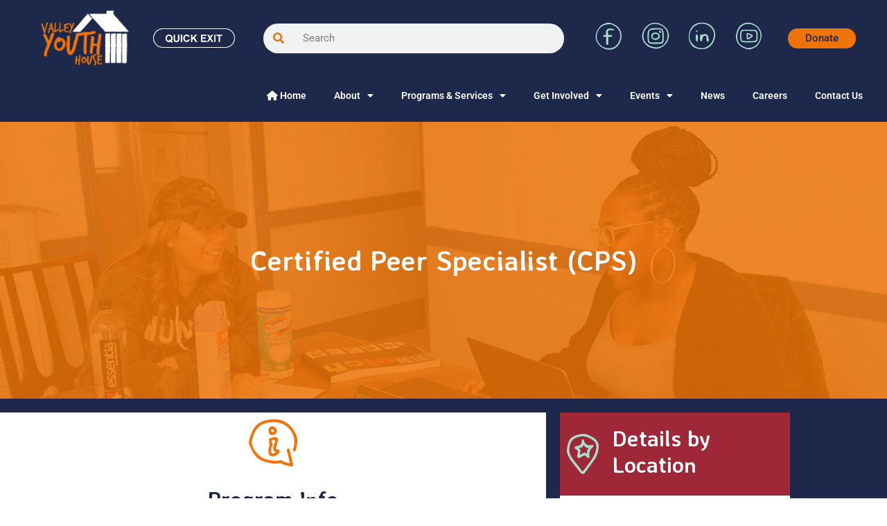

--- FILE ---
content_type: text/html; charset=UTF-8
request_url: https://valleyyouthhouse.org/programs/intervention/certified-peer-specialist-cps/
body_size: 33274
content:
<!doctype html>
<html lang="en-US">
<head>
	<meta charset="UTF-8">
<script>
var gform;gform||(document.addEventListener("gform_main_scripts_loaded",function(){gform.scriptsLoaded=!0}),document.addEventListener("gform/theme/scripts_loaded",function(){gform.themeScriptsLoaded=!0}),window.addEventListener("DOMContentLoaded",function(){gform.domLoaded=!0}),gform={domLoaded:!1,scriptsLoaded:!1,themeScriptsLoaded:!1,isFormEditor:()=>"function"==typeof InitializeEditor,callIfLoaded:function(o){return!(!gform.domLoaded||!gform.scriptsLoaded||!gform.themeScriptsLoaded&&!gform.isFormEditor()||(gform.isFormEditor()&&console.warn("The use of gform.initializeOnLoaded() is deprecated in the form editor context and will be removed in Gravity Forms 3.1."),o(),0))},initializeOnLoaded:function(o){gform.callIfLoaded(o)||(document.addEventListener("gform_main_scripts_loaded",()=>{gform.scriptsLoaded=!0,gform.callIfLoaded(o)}),document.addEventListener("gform/theme/scripts_loaded",()=>{gform.themeScriptsLoaded=!0,gform.callIfLoaded(o)}),window.addEventListener("DOMContentLoaded",()=>{gform.domLoaded=!0,gform.callIfLoaded(o)}))},hooks:{action:{},filter:{}},addAction:function(o,r,e,t){gform.addHook("action",o,r,e,t)},addFilter:function(o,r,e,t){gform.addHook("filter",o,r,e,t)},doAction:function(o){gform.doHook("action",o,arguments)},applyFilters:function(o){return gform.doHook("filter",o,arguments)},removeAction:function(o,r){gform.removeHook("action",o,r)},removeFilter:function(o,r,e){gform.removeHook("filter",o,r,e)},addHook:function(o,r,e,t,n){null==gform.hooks[o][r]&&(gform.hooks[o][r]=[]);var d=gform.hooks[o][r];null==n&&(n=r+"_"+d.length),gform.hooks[o][r].push({tag:n,callable:e,priority:t=null==t?10:t})},doHook:function(r,o,e){var t;if(e=Array.prototype.slice.call(e,1),null!=gform.hooks[r][o]&&((o=gform.hooks[r][o]).sort(function(o,r){return o.priority-r.priority}),o.forEach(function(o){"function"!=typeof(t=o.callable)&&(t=window[t]),"action"==r?t.apply(null,e):e[0]=t.apply(null,e)})),"filter"==r)return e[0]},removeHook:function(o,r,t,n){var e;null!=gform.hooks[o][r]&&(e=(e=gform.hooks[o][r]).filter(function(o,r,e){return!!(null!=n&&n!=o.tag||null!=t&&t!=o.priority)}),gform.hooks[o][r]=e)}});
</script>

	<meta name="viewport" content="width=device-width, initial-scale=1">
	<link rel="profile" href="https://gmpg.org/xfn/11">
	<meta name='robots' content='index, follow, max-image-preview:large, max-snippet:-1, max-video-preview:-1' />

	<!-- This site is optimized with the Yoast SEO plugin v26.7 - https://yoast.com/wordpress/plugins/seo/ -->
	<title>Certified Peer Specialist (CPS) - Valley Youth House</title>
	<link rel="canonical" href="https://valleyyouthhouse.org/programs/intervention/certified-peer-specialist-cps/" />
	<meta property="og:locale" content="en_US" />
	<meta property="og:type" content="article" />
	<meta property="og:title" content="Certified Peer Specialist (CPS) - Valley Youth House" />
	<meta property="og:description" content="We support individuals who are living with a serious emotional disturbance and/or have a mental health diagnosis in transitioning successfully to adulthood." />
	<meta property="og:url" content="https://valleyyouthhouse.org/programs/intervention/certified-peer-specialist-cps/" />
	<meta property="og:site_name" content="Valley Youth House" />
	<meta property="article:publisher" content="https://www.facebook.com/ValleyYouthHouse/" />
	<meta property="article:modified_time" content="2023-11-07T14:44:54+00:00" />
	<meta property="og:image" content="https://beta.valleyyouthhouse.org/wp-content/uploads/2023/11/Int_in-home_featured.jpg" />
	<meta property="og:image:width" content="945" />
	<meta property="og:image:height" content="678" />
	<meta property="og:image:type" content="image/jpeg" />
	<meta name="twitter:card" content="summary_large_image" />
	<meta name="twitter:site" content="@VYHouse" />
	<script type="application/ld+json" class="yoast-schema-graph">{"@context":"https://schema.org","@graph":[{"@type":"WebPage","@id":"https://valleyyouthhouse.org/programs/intervention/certified-peer-specialist-cps/","url":"https://valleyyouthhouse.org/programs/intervention/certified-peer-specialist-cps/","name":"Certified Peer Specialist (CPS) - Valley Youth House","isPartOf":{"@id":"https://valleyyouthhouse.org/#website"},"primaryImageOfPage":{"@id":"https://valleyyouthhouse.org/programs/intervention/certified-peer-specialist-cps/#primaryimage"},"image":{"@id":"https://valleyyouthhouse.org/programs/intervention/certified-peer-specialist-cps/#primaryimage"},"thumbnailUrl":"https://valleyyouthhouse.org/wp-content/uploads/2023/11/Int_in-home_featured.jpg","datePublished":"2023-09-14T13:22:44+00:00","dateModified":"2023-11-07T14:44:54+00:00","breadcrumb":{"@id":"https://valleyyouthhouse.org/programs/intervention/certified-peer-specialist-cps/#breadcrumb"},"inLanguage":"en-US","potentialAction":[{"@type":"ReadAction","target":["https://valleyyouthhouse.org/programs/intervention/certified-peer-specialist-cps/"]}]},{"@type":"ImageObject","inLanguage":"en-US","@id":"https://valleyyouthhouse.org/programs/intervention/certified-peer-specialist-cps/#primaryimage","url":"https://valleyyouthhouse.org/wp-content/uploads/2023/11/Int_in-home_featured.jpg","contentUrl":"https://valleyyouthhouse.org/wp-content/uploads/2023/11/Int_in-home_featured.jpg","width":945,"height":678},{"@type":"BreadcrumbList","@id":"https://valleyyouthhouse.org/programs/intervention/certified-peer-specialist-cps/#breadcrumb","itemListElement":[{"@type":"ListItem","position":1,"name":"Home","item":"https://valleyyouthhouse.org/"},{"@type":"ListItem","position":2,"name":"Certified Peer Specialist (CPS)"}]},{"@type":"WebSite","@id":"https://valleyyouthhouse.org/#website","url":"https://valleyyouthhouse.org/","name":"Valley Youth House","description":"Valley Youth House: Building foundations, shaping futures.","publisher":{"@id":"https://valleyyouthhouse.org/#organization"},"potentialAction":[{"@type":"SearchAction","target":{"@type":"EntryPoint","urlTemplate":"https://valleyyouthhouse.org/?s={search_term_string}"},"query-input":{"@type":"PropertyValueSpecification","valueRequired":true,"valueName":"search_term_string"}}],"inLanguage":"en-US"},{"@type":"Organization","@id":"https://valleyyouthhouse.org/#organization","name":"Valley Youth House","url":"https://valleyyouthhouse.org/","logo":{"@type":"ImageObject","inLanguage":"en-US","@id":"https://valleyyouthhouse.org/#/schema/logo/image/","url":"https://valleyyouthhouse.org/wp-content/uploads/2023/08/valley-youth-house-NEW_Orange-WHT_RGB_No-Tag.png","contentUrl":"https://valleyyouthhouse.org/wp-content/uploads/2023/08/valley-youth-house-NEW_Orange-WHT_RGB_No-Tag.png","width":496,"height":302,"caption":"Valley Youth House"},"image":{"@id":"https://valleyyouthhouse.org/#/schema/logo/image/"},"sameAs":["https://www.facebook.com/ValleyYouthHouse/","https://x.com/VYHouse","https://instagram.com.valleyyouthhouse.org"]}]}</script>
	<!-- / Yoast SEO plugin. -->


<link rel='dns-prefetch' href='//use.fontawesome.com' />
<link rel="alternate" type="application/rss+xml" title="Valley Youth House &raquo; Feed" href="https://valleyyouthhouse.org/feed/" />
<link rel="alternate" type="application/rss+xml" title="Valley Youth House &raquo; Comments Feed" href="https://valleyyouthhouse.org/comments/feed/" />
<link rel="alternate" title="oEmbed (JSON)" type="application/json+oembed" href="https://valleyyouthhouse.org/wp-json/oembed/1.0/embed?url=https%3A%2F%2Fvalleyyouthhouse.org%2Fprograms%2Fintervention%2Fcertified-peer-specialist-cps%2F" />
<link rel="alternate" title="oEmbed (XML)" type="text/xml+oembed" href="https://valleyyouthhouse.org/wp-json/oembed/1.0/embed?url=https%3A%2F%2Fvalleyyouthhouse.org%2Fprograms%2Fintervention%2Fcertified-peer-specialist-cps%2F&#038;format=xml" />
<style id='wp-img-auto-sizes-contain-inline-css'>
img:is([sizes=auto i],[sizes^="auto," i]){contain-intrinsic-size:3000px 1500px}
/*# sourceURL=wp-img-auto-sizes-contain-inline-css */
</style>
<link rel='stylesheet' id='ssp-castos-player-css' href='https://valleyyouthhouse.org/wp-content/plugins/seriously-simple-podcasting/assets/css/castos-player.min.css?ver=3.14.1' media='all' />
<link rel='stylesheet' id='ssp-subscribe-buttons-css' href='https://valleyyouthhouse.org/wp-content/plugins/seriously-simple-podcasting/assets/css/subscribe-buttons.css?ver=3.14.1' media='all' />
<style id='wp-emoji-styles-inline-css'>

	img.wp-smiley, img.emoji {
		display: inline !important;
		border: none !important;
		box-shadow: none !important;
		height: 1em !important;
		width: 1em !important;
		margin: 0 0.07em !important;
		vertical-align: -0.1em !important;
		background: none !important;
		padding: 0 !important;
	}
/*# sourceURL=wp-emoji-styles-inline-css */
</style>
<style id='filebird-block-filebird-gallery-style-inline-css'>
ul.filebird-block-filebird-gallery{margin:auto!important;padding:0!important;width:100%}ul.filebird-block-filebird-gallery.layout-grid{display:grid;grid-gap:20px;align-items:stretch;grid-template-columns:repeat(var(--columns),1fr);justify-items:stretch}ul.filebird-block-filebird-gallery.layout-grid li img{border:1px solid #ccc;box-shadow:2px 2px 6px 0 rgba(0,0,0,.3);height:100%;max-width:100%;-o-object-fit:cover;object-fit:cover;width:100%}ul.filebird-block-filebird-gallery.layout-masonry{-moz-column-count:var(--columns);-moz-column-gap:var(--space);column-gap:var(--space);-moz-column-width:var(--min-width);columns:var(--min-width) var(--columns);display:block;overflow:auto}ul.filebird-block-filebird-gallery.layout-masonry li{margin-bottom:var(--space)}ul.filebird-block-filebird-gallery li{list-style:none}ul.filebird-block-filebird-gallery li figure{height:100%;margin:0;padding:0;position:relative;width:100%}ul.filebird-block-filebird-gallery li figure figcaption{background:linear-gradient(0deg,rgba(0,0,0,.7),rgba(0,0,0,.3) 70%,transparent);bottom:0;box-sizing:border-box;color:#fff;font-size:.8em;margin:0;max-height:100%;overflow:auto;padding:3em .77em .7em;position:absolute;text-align:center;width:100%;z-index:2}ul.filebird-block-filebird-gallery li figure figcaption a{color:inherit}.fb-block-hover-animation-zoomIn figure{overflow:hidden}.fb-block-hover-animation-zoomIn figure img{transform:scale(1);transition:.3s ease-in-out}.fb-block-hover-animation-zoomIn figure:hover img{transform:scale(1.3)}.fb-block-hover-animation-shine figure{overflow:hidden;position:relative}.fb-block-hover-animation-shine figure:before{background:linear-gradient(90deg,hsla(0,0%,100%,0) 0,hsla(0,0%,100%,.3));content:"";display:block;height:100%;left:-75%;position:absolute;top:0;transform:skewX(-25deg);width:50%;z-index:2}.fb-block-hover-animation-shine figure:hover:before{animation:shine .75s}@keyframes shine{to{left:125%}}.fb-block-hover-animation-opacity figure{overflow:hidden}.fb-block-hover-animation-opacity figure img{opacity:1;transition:.3s ease-in-out}.fb-block-hover-animation-opacity figure:hover img{opacity:.5}.fb-block-hover-animation-grayscale figure img{filter:grayscale(100%);transition:.3s ease-in-out}.fb-block-hover-animation-grayscale figure:hover img{filter:grayscale(0)}

/*# sourceURL=https://valleyyouthhouse.org/wp-content/plugins/filebird-pro/blocks/filebird-gallery/build/style-index.css */
</style>
<style id='font-awesome-svg-styles-default-inline-css'>
.svg-inline--fa {
  display: inline-block;
  height: 1em;
  overflow: visible;
  vertical-align: -.125em;
}
/*# sourceURL=font-awesome-svg-styles-default-inline-css */
</style>
<link rel='stylesheet' id='font-awesome-svg-styles-css' href='https://valleyyouthhouse.org/wp-content/uploads/font-awesome/v6.4.2/css/svg-with-js.css' media='all' />
<style id='font-awesome-svg-styles-inline-css'>
   .wp-block-font-awesome-icon svg::before,
   .wp-rich-text-font-awesome-icon svg::before {content: unset;}
/*# sourceURL=font-awesome-svg-styles-inline-css */
</style>
<style id='global-styles-inline-css'>
:root{--wp--preset--aspect-ratio--square: 1;--wp--preset--aspect-ratio--4-3: 4/3;--wp--preset--aspect-ratio--3-4: 3/4;--wp--preset--aspect-ratio--3-2: 3/2;--wp--preset--aspect-ratio--2-3: 2/3;--wp--preset--aspect-ratio--16-9: 16/9;--wp--preset--aspect-ratio--9-16: 9/16;--wp--preset--color--black: #000000;--wp--preset--color--cyan-bluish-gray: #abb8c3;--wp--preset--color--white: #ffffff;--wp--preset--color--pale-pink: #f78da7;--wp--preset--color--vivid-red: #cf2e2e;--wp--preset--color--luminous-vivid-orange: #ff6900;--wp--preset--color--luminous-vivid-amber: #fcb900;--wp--preset--color--light-green-cyan: #7bdcb5;--wp--preset--color--vivid-green-cyan: #00d084;--wp--preset--color--pale-cyan-blue: #8ed1fc;--wp--preset--color--vivid-cyan-blue: #0693e3;--wp--preset--color--vivid-purple: #9b51e0;--wp--preset--gradient--vivid-cyan-blue-to-vivid-purple: linear-gradient(135deg,rgb(6,147,227) 0%,rgb(155,81,224) 100%);--wp--preset--gradient--light-green-cyan-to-vivid-green-cyan: linear-gradient(135deg,rgb(122,220,180) 0%,rgb(0,208,130) 100%);--wp--preset--gradient--luminous-vivid-amber-to-luminous-vivid-orange: linear-gradient(135deg,rgb(252,185,0) 0%,rgb(255,105,0) 100%);--wp--preset--gradient--luminous-vivid-orange-to-vivid-red: linear-gradient(135deg,rgb(255,105,0) 0%,rgb(207,46,46) 100%);--wp--preset--gradient--very-light-gray-to-cyan-bluish-gray: linear-gradient(135deg,rgb(238,238,238) 0%,rgb(169,184,195) 100%);--wp--preset--gradient--cool-to-warm-spectrum: linear-gradient(135deg,rgb(74,234,220) 0%,rgb(151,120,209) 20%,rgb(207,42,186) 40%,rgb(238,44,130) 60%,rgb(251,105,98) 80%,rgb(254,248,76) 100%);--wp--preset--gradient--blush-light-purple: linear-gradient(135deg,rgb(255,206,236) 0%,rgb(152,150,240) 100%);--wp--preset--gradient--blush-bordeaux: linear-gradient(135deg,rgb(254,205,165) 0%,rgb(254,45,45) 50%,rgb(107,0,62) 100%);--wp--preset--gradient--luminous-dusk: linear-gradient(135deg,rgb(255,203,112) 0%,rgb(199,81,192) 50%,rgb(65,88,208) 100%);--wp--preset--gradient--pale-ocean: linear-gradient(135deg,rgb(255,245,203) 0%,rgb(182,227,212) 50%,rgb(51,167,181) 100%);--wp--preset--gradient--electric-grass: linear-gradient(135deg,rgb(202,248,128) 0%,rgb(113,206,126) 100%);--wp--preset--gradient--midnight: linear-gradient(135deg,rgb(2,3,129) 0%,rgb(40,116,252) 100%);--wp--preset--font-size--small: 13px;--wp--preset--font-size--medium: 20px;--wp--preset--font-size--large: 36px;--wp--preset--font-size--x-large: 42px;--wp--preset--spacing--20: 0.44rem;--wp--preset--spacing--30: 0.67rem;--wp--preset--spacing--40: 1rem;--wp--preset--spacing--50: 1.5rem;--wp--preset--spacing--60: 2.25rem;--wp--preset--spacing--70: 3.38rem;--wp--preset--spacing--80: 5.06rem;--wp--preset--shadow--natural: 6px 6px 9px rgba(0, 0, 0, 0.2);--wp--preset--shadow--deep: 12px 12px 50px rgba(0, 0, 0, 0.4);--wp--preset--shadow--sharp: 6px 6px 0px rgba(0, 0, 0, 0.2);--wp--preset--shadow--outlined: 6px 6px 0px -3px rgb(255, 255, 255), 6px 6px rgb(0, 0, 0);--wp--preset--shadow--crisp: 6px 6px 0px rgb(0, 0, 0);}:root { --wp--style--global--content-size: 800px;--wp--style--global--wide-size: 1200px; }:where(body) { margin: 0; }.wp-site-blocks > .alignleft { float: left; margin-right: 2em; }.wp-site-blocks > .alignright { float: right; margin-left: 2em; }.wp-site-blocks > .aligncenter { justify-content: center; margin-left: auto; margin-right: auto; }:where(.wp-site-blocks) > * { margin-block-start: 24px; margin-block-end: 0; }:where(.wp-site-blocks) > :first-child { margin-block-start: 0; }:where(.wp-site-blocks) > :last-child { margin-block-end: 0; }:root { --wp--style--block-gap: 24px; }:root :where(.is-layout-flow) > :first-child{margin-block-start: 0;}:root :where(.is-layout-flow) > :last-child{margin-block-end: 0;}:root :where(.is-layout-flow) > *{margin-block-start: 24px;margin-block-end: 0;}:root :where(.is-layout-constrained) > :first-child{margin-block-start: 0;}:root :where(.is-layout-constrained) > :last-child{margin-block-end: 0;}:root :where(.is-layout-constrained) > *{margin-block-start: 24px;margin-block-end: 0;}:root :where(.is-layout-flex){gap: 24px;}:root :where(.is-layout-grid){gap: 24px;}.is-layout-flow > .alignleft{float: left;margin-inline-start: 0;margin-inline-end: 2em;}.is-layout-flow > .alignright{float: right;margin-inline-start: 2em;margin-inline-end: 0;}.is-layout-flow > .aligncenter{margin-left: auto !important;margin-right: auto !important;}.is-layout-constrained > .alignleft{float: left;margin-inline-start: 0;margin-inline-end: 2em;}.is-layout-constrained > .alignright{float: right;margin-inline-start: 2em;margin-inline-end: 0;}.is-layout-constrained > .aligncenter{margin-left: auto !important;margin-right: auto !important;}.is-layout-constrained > :where(:not(.alignleft):not(.alignright):not(.alignfull)){max-width: var(--wp--style--global--content-size);margin-left: auto !important;margin-right: auto !important;}.is-layout-constrained > .alignwide{max-width: var(--wp--style--global--wide-size);}body .is-layout-flex{display: flex;}.is-layout-flex{flex-wrap: wrap;align-items: center;}.is-layout-flex > :is(*, div){margin: 0;}body .is-layout-grid{display: grid;}.is-layout-grid > :is(*, div){margin: 0;}body{padding-top: 0px;padding-right: 0px;padding-bottom: 0px;padding-left: 0px;}a:where(:not(.wp-element-button)){text-decoration: underline;}:root :where(.wp-element-button, .wp-block-button__link){background-color: #32373c;border-width: 0;color: #fff;font-family: inherit;font-size: inherit;font-style: inherit;font-weight: inherit;letter-spacing: inherit;line-height: inherit;padding-top: calc(0.667em + 2px);padding-right: calc(1.333em + 2px);padding-bottom: calc(0.667em + 2px);padding-left: calc(1.333em + 2px);text-decoration: none;text-transform: inherit;}.has-black-color{color: var(--wp--preset--color--black) !important;}.has-cyan-bluish-gray-color{color: var(--wp--preset--color--cyan-bluish-gray) !important;}.has-white-color{color: var(--wp--preset--color--white) !important;}.has-pale-pink-color{color: var(--wp--preset--color--pale-pink) !important;}.has-vivid-red-color{color: var(--wp--preset--color--vivid-red) !important;}.has-luminous-vivid-orange-color{color: var(--wp--preset--color--luminous-vivid-orange) !important;}.has-luminous-vivid-amber-color{color: var(--wp--preset--color--luminous-vivid-amber) !important;}.has-light-green-cyan-color{color: var(--wp--preset--color--light-green-cyan) !important;}.has-vivid-green-cyan-color{color: var(--wp--preset--color--vivid-green-cyan) !important;}.has-pale-cyan-blue-color{color: var(--wp--preset--color--pale-cyan-blue) !important;}.has-vivid-cyan-blue-color{color: var(--wp--preset--color--vivid-cyan-blue) !important;}.has-vivid-purple-color{color: var(--wp--preset--color--vivid-purple) !important;}.has-black-background-color{background-color: var(--wp--preset--color--black) !important;}.has-cyan-bluish-gray-background-color{background-color: var(--wp--preset--color--cyan-bluish-gray) !important;}.has-white-background-color{background-color: var(--wp--preset--color--white) !important;}.has-pale-pink-background-color{background-color: var(--wp--preset--color--pale-pink) !important;}.has-vivid-red-background-color{background-color: var(--wp--preset--color--vivid-red) !important;}.has-luminous-vivid-orange-background-color{background-color: var(--wp--preset--color--luminous-vivid-orange) !important;}.has-luminous-vivid-amber-background-color{background-color: var(--wp--preset--color--luminous-vivid-amber) !important;}.has-light-green-cyan-background-color{background-color: var(--wp--preset--color--light-green-cyan) !important;}.has-vivid-green-cyan-background-color{background-color: var(--wp--preset--color--vivid-green-cyan) !important;}.has-pale-cyan-blue-background-color{background-color: var(--wp--preset--color--pale-cyan-blue) !important;}.has-vivid-cyan-blue-background-color{background-color: var(--wp--preset--color--vivid-cyan-blue) !important;}.has-vivid-purple-background-color{background-color: var(--wp--preset--color--vivid-purple) !important;}.has-black-border-color{border-color: var(--wp--preset--color--black) !important;}.has-cyan-bluish-gray-border-color{border-color: var(--wp--preset--color--cyan-bluish-gray) !important;}.has-white-border-color{border-color: var(--wp--preset--color--white) !important;}.has-pale-pink-border-color{border-color: var(--wp--preset--color--pale-pink) !important;}.has-vivid-red-border-color{border-color: var(--wp--preset--color--vivid-red) !important;}.has-luminous-vivid-orange-border-color{border-color: var(--wp--preset--color--luminous-vivid-orange) !important;}.has-luminous-vivid-amber-border-color{border-color: var(--wp--preset--color--luminous-vivid-amber) !important;}.has-light-green-cyan-border-color{border-color: var(--wp--preset--color--light-green-cyan) !important;}.has-vivid-green-cyan-border-color{border-color: var(--wp--preset--color--vivid-green-cyan) !important;}.has-pale-cyan-blue-border-color{border-color: var(--wp--preset--color--pale-cyan-blue) !important;}.has-vivid-cyan-blue-border-color{border-color: var(--wp--preset--color--vivid-cyan-blue) !important;}.has-vivid-purple-border-color{border-color: var(--wp--preset--color--vivid-purple) !important;}.has-vivid-cyan-blue-to-vivid-purple-gradient-background{background: var(--wp--preset--gradient--vivid-cyan-blue-to-vivid-purple) !important;}.has-light-green-cyan-to-vivid-green-cyan-gradient-background{background: var(--wp--preset--gradient--light-green-cyan-to-vivid-green-cyan) !important;}.has-luminous-vivid-amber-to-luminous-vivid-orange-gradient-background{background: var(--wp--preset--gradient--luminous-vivid-amber-to-luminous-vivid-orange) !important;}.has-luminous-vivid-orange-to-vivid-red-gradient-background{background: var(--wp--preset--gradient--luminous-vivid-orange-to-vivid-red) !important;}.has-very-light-gray-to-cyan-bluish-gray-gradient-background{background: var(--wp--preset--gradient--very-light-gray-to-cyan-bluish-gray) !important;}.has-cool-to-warm-spectrum-gradient-background{background: var(--wp--preset--gradient--cool-to-warm-spectrum) !important;}.has-blush-light-purple-gradient-background{background: var(--wp--preset--gradient--blush-light-purple) !important;}.has-blush-bordeaux-gradient-background{background: var(--wp--preset--gradient--blush-bordeaux) !important;}.has-luminous-dusk-gradient-background{background: var(--wp--preset--gradient--luminous-dusk) !important;}.has-pale-ocean-gradient-background{background: var(--wp--preset--gradient--pale-ocean) !important;}.has-electric-grass-gradient-background{background: var(--wp--preset--gradient--electric-grass) !important;}.has-midnight-gradient-background{background: var(--wp--preset--gradient--midnight) !important;}.has-small-font-size{font-size: var(--wp--preset--font-size--small) !important;}.has-medium-font-size{font-size: var(--wp--preset--font-size--medium) !important;}.has-large-font-size{font-size: var(--wp--preset--font-size--large) !important;}.has-x-large-font-size{font-size: var(--wp--preset--font-size--x-large) !important;}
:root :where(.wp-block-pullquote){font-size: 1.5em;line-height: 1.6;}
/*# sourceURL=global-styles-inline-css */
</style>
<link rel='stylesheet' id='searchandfilter-css' href='https://valleyyouthhouse.org/wp-content/plugins/search-filter/style.css?ver=1' media='all' />
<link rel='stylesheet' id='hello-elementor-css' href='https://valleyyouthhouse.org/wp-content/themes/hello-elementor/assets/css/reset.css?ver=3.4.4' media='all' />
<link rel='stylesheet' id='hello-elementor-theme-style-css' href='https://valleyyouthhouse.org/wp-content/themes/hello-elementor/assets/css/theme.css?ver=3.4.4' media='all' />
<link rel='stylesheet' id='hello-elementor-header-footer-css' href='https://valleyyouthhouse.org/wp-content/themes/hello-elementor/assets/css/header-footer.css?ver=3.4.4' media='all' />
<link rel='stylesheet' id='elementor-frontend-css' href='https://valleyyouthhouse.org/wp-content/uploads/elementor/css/custom-frontend.min.css?ver=1768329137' media='all' />
<style id='elementor-frontend-inline-css'>
.elementor-327 .elementor-element.elementor-element-5949569:not(.elementor-motion-effects-element-type-background), .elementor-327 .elementor-element.elementor-element-5949569 > .elementor-motion-effects-container > .elementor-motion-effects-layer{background-image:url("https://valleyyouthhouse.org/wp-content/uploads/2023/11/Int_in-home_header.jpg");}@media(max-width:1024px){.elementor-327 .elementor-element.elementor-element-5949569:not(.elementor-motion-effects-element-type-background), .elementor-327 .elementor-element.elementor-element-5949569 > .elementor-motion-effects-container > .elementor-motion-effects-layer{background-image:url("https://valleyyouthhouse.org/wp-content/uploads/2023/11/Int_in-home_header.jpg");}}
/*# sourceURL=elementor-frontend-inline-css */
</style>
<link rel='stylesheet' id='elementor-post-6-css' href='https://valleyyouthhouse.org/wp-content/uploads/elementor/css/post-6.css?ver=1768329137' media='all' />
<link rel='stylesheet' id='font-awesome-official-css' href='https://use.fontawesome.com/releases/v6.4.2/css/all.css' media='all' integrity="sha384-blOohCVdhjmtROpu8+CfTnUWham9nkX7P7OZQMst+RUnhtoY/9qemFAkIKOYxDI3" crossorigin="anonymous" />
<link rel='stylesheet' id='widget-image-css' href='https://valleyyouthhouse.org/wp-content/plugins/elementor/assets/css/widget-image.min.css?ver=3.34.1' media='all' />
<link rel='stylesheet' id='widget-search-form-css' href='https://valleyyouthhouse.org/wp-content/plugins/elementor-pro/assets/css/widget-search-form.min.css?ver=3.34.0' media='all' />
<link rel='stylesheet' id='elementor-icons-shared-0-css' href='https://valleyyouthhouse.org/wp-content/plugins/elementor/assets/lib/font-awesome/css/fontawesome.min.css?ver=5.15.3' media='all' />
<link rel='stylesheet' id='elementor-icons-fa-solid-css' href='https://valleyyouthhouse.org/wp-content/plugins/elementor/assets/lib/font-awesome/css/solid.min.css?ver=5.15.3' media='all' />
<link rel='stylesheet' id='e-sticky-css' href='https://valleyyouthhouse.org/wp-content/plugins/elementor-pro/assets/css/modules/sticky.min.css?ver=3.34.0' media='all' />
<link rel='stylesheet' id='widget-nav-menu-css' href='https://valleyyouthhouse.org/wp-content/uploads/elementor/css/custom-pro-widget-nav-menu.min.css?ver=1768329137' media='all' />
<link rel='stylesheet' id='widget-heading-css' href='https://valleyyouthhouse.org/wp-content/plugins/elementor/assets/css/widget-heading.min.css?ver=3.34.1' media='all' />
<link rel='stylesheet' id='widget-post-navigation-css' href='https://valleyyouthhouse.org/wp-content/plugins/elementor-pro/assets/css/widget-post-navigation.min.css?ver=3.34.0' media='all' />
<link rel='stylesheet' id='widget-spacer-css' href='https://valleyyouthhouse.org/wp-content/plugins/elementor/assets/css/widget-spacer.min.css?ver=3.34.1' media='all' />
<link rel='stylesheet' id='elementor-icons-css' href='https://valleyyouthhouse.org/wp-content/plugins/elementor/assets/lib/eicons/css/elementor-icons.min.css?ver=5.45.0' media='all' />
<link rel='stylesheet' id='filebird-elementor-frontend-css' href='https://valleyyouthhouse.org/wp-content/plugins/filebird-pro/includes/PageBuilders/Elementor/assets/css/frontend.css?ver=6.5.2' media='all' />
<link rel='stylesheet' id='uael-frontend-css' href='https://valleyyouthhouse.org/wp-content/plugins/ultimate-elementor/assets/min-css/uael-frontend.min.css?ver=1.41.1' media='all' />
<link rel='stylesheet' id='uael-teammember-social-icons-css' href='https://valleyyouthhouse.org/wp-content/plugins/elementor/assets/css/widget-social-icons.min.css?ver=3.24.0' media='all' />
<link rel='stylesheet' id='uael-social-share-icons-brands-css' href='https://valleyyouthhouse.org/wp-content/plugins/elementor/assets/lib/font-awesome/css/brands.css?ver=5.15.3' media='all' />
<link rel='stylesheet' id='uael-social-share-icons-fontawesome-css' href='https://valleyyouthhouse.org/wp-content/plugins/elementor/assets/lib/font-awesome/css/fontawesome.css?ver=5.15.3' media='all' />
<link rel='stylesheet' id='uael-nav-menu-icons-css' href='https://valleyyouthhouse.org/wp-content/plugins/elementor/assets/lib/font-awesome/css/solid.css?ver=5.15.3' media='all' />
<link rel='stylesheet' id='elementor-post-413-css' href='https://valleyyouthhouse.org/wp-content/uploads/elementor/css/post-413.css?ver=1768330909' media='all' />
<link rel='stylesheet' id='elementor-post-74-css' href='https://valleyyouthhouse.org/wp-content/uploads/elementor/css/post-74.css?ver=1768329138' media='all' />
<link rel='stylesheet' id='elementor-post-119-css' href='https://valleyyouthhouse.org/wp-content/uploads/elementor/css/post-119.css?ver=1768329138' media='all' />
<link rel='stylesheet' id='elementor-post-327-css' href='https://valleyyouthhouse.org/wp-content/uploads/elementor/css/post-327.css?ver=1768329232' media='all' />
<link rel='stylesheet' id='eael-general-css' href='https://valleyyouthhouse.org/wp-content/plugins/essential-addons-for-elementor-lite/assets/front-end/css/view/general.min.css?ver=6.5.7' media='all' />
<link rel='stylesheet' id='font-awesome-official-v4shim-css' href='https://use.fontawesome.com/releases/v6.4.2/css/v4-shims.css' media='all' integrity="sha384-IqMDcR2qh8kGcGdRrxwop5R2GiUY5h8aDR/LhYxPYiXh3sAAGGDkFvFqWgFvTsTd" crossorigin="anonymous" />
<link rel='stylesheet' id='elementor-gf-local-roboto-css' href='https://valleyyouthhouse.org/wp-content/uploads/elementor/google-fonts/css/roboto.css?ver=1742279575' media='all' />
<link rel='stylesheet' id='elementor-gf-local-robotoslab-css' href='https://valleyyouthhouse.org/wp-content/uploads/elementor/google-fonts/css/robotoslab.css?ver=1742279579' media='all' />
<link rel='stylesheet' id='elementor-gf-local-averiasanslibre-css' href='https://valleyyouthhouse.org/wp-content/uploads/elementor/google-fonts/css/averiasanslibre.css?ver=1742279580' media='all' />
<script src="https://valleyyouthhouse.org/wp-includes/js/jquery/jquery.min.js?ver=3.7.1" id="jquery-core-js"></script>
<script src="https://valleyyouthhouse.org/wp-includes/js/jquery/jquery-migrate.min.js?ver=3.4.1" id="jquery-migrate-js"></script>
<link rel="https://api.w.org/" href="https://valleyyouthhouse.org/wp-json/" /><link rel="alternate" title="JSON" type="application/json" href="https://valleyyouthhouse.org/wp-json/wp/v2/programs/413" /><link rel="EditURI" type="application/rsd+xml" title="RSD" href="https://valleyyouthhouse.org/xmlrpc.php?rsd" />
<link rel='shortlink' href='https://valleyyouthhouse.org/?p=413' />
<style type='text/css'> .ae_data .elementor-editor-element-setting {
            display:none !important;
            }
            </style>
<link rel="alternate" type="application/rss+xml" title="Podcast RSS feed" href="https://valleyyouthhouse.org/feed/podcast" />

<meta name="description" content="We support individuals who are living with a serious emotional disturbance and/or have a mental health diagnosis in transitioning successfully to adulthood.">
<meta name="generator" content="Elementor 3.34.1; features: additional_custom_breakpoints; settings: css_print_method-external, google_font-enabled, font_display-swap">
			<style>
				.e-con.e-parent:nth-of-type(n+4):not(.e-lazyloaded):not(.e-no-lazyload),
				.e-con.e-parent:nth-of-type(n+4):not(.e-lazyloaded):not(.e-no-lazyload) * {
					background-image: none !important;
				}
				@media screen and (max-height: 1024px) {
					.e-con.e-parent:nth-of-type(n+3):not(.e-lazyloaded):not(.e-no-lazyload),
					.e-con.e-parent:nth-of-type(n+3):not(.e-lazyloaded):not(.e-no-lazyload) * {
						background-image: none !important;
					}
				}
				@media screen and (max-height: 640px) {
					.e-con.e-parent:nth-of-type(n+2):not(.e-lazyloaded):not(.e-no-lazyload),
					.e-con.e-parent:nth-of-type(n+2):not(.e-lazyloaded):not(.e-no-lazyload) * {
						background-image: none !important;
					}
				}
			</style>
			<link rel="icon" href="https://valleyyouthhouse.org/wp-content/uploads/2024/01/cropped-cropped-favicon3-32x32.png" sizes="32x32" />
<link rel="icon" href="https://valleyyouthhouse.org/wp-content/uploads/2024/01/cropped-cropped-favicon3-192x192.png" sizes="192x192" />
<link rel="apple-touch-icon" href="https://valleyyouthhouse.org/wp-content/uploads/2024/01/cropped-cropped-favicon3-180x180.png" />
<meta name="msapplication-TileImage" content="https://valleyyouthhouse.org/wp-content/uploads/2024/01/cropped-cropped-favicon3-270x270.png" />
	<!-- Google tag (gtag.js) -->
	<script async src="https://www.googletagmanager.com/gtag/js?id=G-2PND2CNFQS"></script>
	<script>
  window.dataLayer = window.dataLayer || [];
  function gtag(){dataLayer.push(arguments);}
  gtag('js', new Date());

  gtag('config', 'G-2PND2CNFQS');
	</script>
</head>
<body class="wp-singular programs-template-default single single-programs postid-413 wp-custom-logo wp-embed-responsive wp-theme-hello-elementor hello-elementor-default elementor-page-327 elementor-default elementor-kit-6 elementor-page elementor-page-413">


<a class="skip-link screen-reader-text" href="#content">Skip to content</a>

		<header data-elementor-type="header" data-elementor-id="74" class="elementor elementor-74 elementor-location-header" data-elementor-post-type="elementor_library">
					<header class="elementor-section elementor-top-section elementor-element elementor-element-19108580 elementor-section-content-middle elementor-hidden-tablet elementor-hidden-mobile elementor-hidden-mobile_extra elementor-section-boxed elementor-section-height-default elementor-section-height-default" data-id="19108580" data-element_type="section" data-settings="{&quot;background_background&quot;:&quot;classic&quot;,&quot;sticky&quot;:&quot;top&quot;,&quot;sticky_on&quot;:[&quot;desktop&quot;,&quot;tablet&quot;,&quot;mobile_extra&quot;,&quot;mobile&quot;],&quot;sticky_offset&quot;:0,&quot;sticky_effects_offset&quot;:0,&quot;sticky_anchor_link_offset&quot;:0}">
						<div class="elementor-container elementor-column-gap-narrow">
					<div class="elementor-column elementor-col-100 elementor-top-column elementor-element elementor-element-320fb751" data-id="320fb751" data-element_type="column">
			<div class="elementor-widget-wrap elementor-element-populated">
						<section class="elementor-section elementor-inner-section elementor-element elementor-element-8ef7748 elementor-section-full_width elementor-section-height-default elementor-section-height-default" data-id="8ef7748" data-element_type="section">
						<div class="elementor-container elementor-column-gap-default">
					<div class="elementor-column elementor-col-14 elementor-inner-column elementor-element elementor-element-37660b7" data-id="37660b7" data-element_type="column">
			<div class="elementor-widget-wrap">
							</div>
		</div>
				<div class="elementor-column elementor-col-14 elementor-inner-column elementor-element elementor-element-30dc37c" data-id="30dc37c" data-element_type="column">
			<div class="elementor-widget-wrap elementor-element-populated">
						<div class="elementor-element elementor-element-fe0df49 elementor-widget__width-initial elementor-widget elementor-widget-theme-site-logo elementor-widget-image" data-id="fe0df49" data-element_type="widget" data-widget_type="theme-site-logo.default">
				<div class="elementor-widget-container">
											<a href="https://valleyyouthhouse.org">
			<img width="300" height="183" src="https://valleyyouthhouse.org/wp-content/uploads/2023/08/valley-youth-house-NEW_Orange-WHT_RGB_No-Tag-300x183.png" class="attachment-medium size-medium wp-image-4849" alt="Valley Youth House site logo" srcset="https://valleyyouthhouse.org/wp-content/uploads/2023/08/valley-youth-house-NEW_Orange-WHT_RGB_No-Tag-300x183.png 300w, https://valleyyouthhouse.org/wp-content/uploads/2023/08/valley-youth-house-NEW_Orange-WHT_RGB_No-Tag.png 496w" sizes="(max-width: 300px) 100vw, 300px" />				</a>
											</div>
				</div>
					</div>
		</div>
				<div class="elementor-column elementor-col-14 elementor-inner-column elementor-element elementor-element-0841aab" data-id="0841aab" data-element_type="column">
			<div class="elementor-widget-wrap elementor-element-populated">
						<div class="elementor-element elementor-element-5461760 elementor-widget elementor-widget-image" data-id="5461760" data-element_type="widget" data-widget_type="image.default">
				<div class="elementor-widget-container">
																<a href="https://www.google.com/">
							<img loading="lazy" width="212" height="50" src="https://valleyyouthhouse.org/wp-content/uploads/2023/08/Quick-Exit-Button.png" class="attachment-large size-large wp-image-1012" alt="" />								</a>
															</div>
				</div>
					</div>
		</div>
				<div class="elementor-column elementor-col-14 elementor-inner-column elementor-element elementor-element-74f817d" data-id="74f817d" data-element_type="column">
			<div class="elementor-widget-wrap elementor-element-populated">
						<div class="elementor-element elementor-element-6e0e392 elementor-hidden-phone elementor-widget__width-initial elementor-search-form--skin-classic elementor-search-form--button-type-icon elementor-search-form--icon-search elementor-widget elementor-widget-search-form" data-id="6e0e392" data-element_type="widget" data-settings="{&quot;skin&quot;:&quot;classic&quot;}" data-widget_type="search-form.default">
				<div class="elementor-widget-container">
							<search role="search">
			<form class="elementor-search-form" action="https://valleyyouthhouse.org" method="get">
												<div class="elementor-search-form__container">
					<label class="elementor-screen-only" for="elementor-search-form-6e0e392">Search</label>

					
					<input id="elementor-search-form-6e0e392" placeholder="Search" class="elementor-search-form__input" type="search" name="s" value="">
					
											<button class="elementor-search-form__submit" type="submit" aria-label="Search">
															<i aria-hidden="true" class="fas fa-search"></i>													</button>
					
									</div>
			</form>
		</search>
						</div>
				</div>
					</div>
		</div>
				<div class="elementor-column elementor-col-14 elementor-inner-column elementor-element elementor-element-3093122" data-id="3093122" data-element_type="column">
			<div class="elementor-widget-wrap elementor-element-populated">
						<section class="elementor-section elementor-inner-section elementor-element elementor-element-ac1862c elementor-section-boxed elementor-section-height-default elementor-section-height-default" data-id="ac1862c" data-element_type="section" data-settings="{&quot;background_background&quot;:&quot;classic&quot;}">
						<div class="elementor-container elementor-column-gap-default">
					<div class="elementor-column elementor-col-25 elementor-inner-column elementor-element elementor-element-f58d2db" data-id="f58d2db" data-element_type="column">
			<div class="elementor-widget-wrap elementor-element-populated">
						<div class="elementor-element elementor-element-21f0334 elementor-widget elementor-widget-html" data-id="21f0334" data-element_type="widget" data-widget_type="html.default">
				<div class="elementor-widget-container">
					<a href="https://www.facebook.com/ValleyYouthHouse/" target="_blank" aria-label="Visit Valley Youth House on Facebook">
    <svg version="1.0" xmlns="http://www.w3.org/2000/svg" width="40px" height="40px" viewBox="0 0 127.000000 130.000000" preserveAspectRatio="xMidYMid meet">
        <title>Valley Youth House Facebook Page</title>
        <desc>Logo of Valley Youth House, linking to their Facebook page</desc>
        <g transform="translate(0.000000,130.000000) scale(0.050000,-0.050000)" fill="#a8dfcf" stroke="none">
            <path d="M1040 2522 c-47 -25 -232 -82 -266 -82 -42 0 -292 -169 -350 -237 -540 -627 -557 -1285 -47 -1794 583 -582 1461 -506 1841 159 392 687 240 1406 -372 1767 -304 180 -663 263 -806 187z m530 -168 c735 -300 961 -1011 546 -1724 -372 -639 -1279 -659 -1783 -40 -539 661 -55 1773 784 1801 103 3 192 11 198 17 25 25 101 9 255 -54z"/>
            <path d="M1190 1975 c-179 -74 -210 -132 -210 -394 l0 -181 -97 0 c-68 0 -107 -11 -130 -37 -80 -88 -15 -156 142 -146 l108 6 -6 -343 -7 -343 50 -38 c136 -104 161 -43 153 379 l-6 342 135 0 c161 0 238 25 238 76 0 78 -68 110 -227 106 l-147 -3 -13 123 c-25 242 -21 270 52 301 72 30 275 34 420 9 93 -17 95 -16 95 33 0 102 -384 178 -550 110z"/>
        </g>
    </svg>
</a>
				</div>
				</div>
					</div>
		</div>
				<div class="elementor-column elementor-col-25 elementor-inner-column elementor-element elementor-element-4d572d1" data-id="4d572d1" data-element_type="column">
			<div class="elementor-widget-wrap elementor-element-populated">
						<div class="elementor-element elementor-element-d3c33a2 elementor-widget elementor-widget-html" data-id="d3c33a2" data-element_type="widget" data-widget_type="html.default">
				<div class="elementor-widget-container">
					<a href="https://www.instagram.com/valleyyouthhouse" target="_blank" aria-label="Visit Valley Youth House on Instagram">
    <svg version="1.0" xmlns="http://www.w3.org/2000/svg" width="40px" height="40px" viewBox="0 0 130.000000 128.000000" preserveAspectRatio="xMidYMid meet">
        <title>Valley Youth House Instagram Page</title>
        <desc>Logo linking to the Instagram page of Valley Youth House</desc>
        <g transform="translate(0.000000,128.000000) scale(0.050000,-0.050000)" fill="#a8dfcf" stroke="none">
            <path d="M1057 2510 c-595 -98 -1111 -803 -1010 -1380 104 -594 522 -948 1224 -1039 328 -42 774 164 998 463 269 359 330 612 247 1018 -119 582 -832 1040 -1459 938z m460 -121 c543 -106 977 -630 904 -1093 -10 -62 -9 -121 3 -146 39 -87 -187 -513 -366 -686 -90 -88 -322 -198 -492 -234 -452 -96 -1123 196 -1286 559 -217 483 -138 932 230 1303 306 310 557 384 1007 297z"/>
            <path d="M980 2000 c-352 -45 -455 -245 -434 -840 22 -595 55 -622 788 -621 685 1 729 33 737 541 11 635 -52 843 -276 910 -109 32 -599 38 -815 10z m867 -137 c95 -80 145 -901 65 -1078 -46 -103 -35 -100 -542 -112 -441 -10 -575 3 -633 62 -61 60 -85 348 -60 696 28 373 38 389 274 431 233 41 846 42 896 1z"/>
            <path d="M1640 1740 c-47 -47 -31 -99 48 -150 93 -61 169 41 104 140 -40 60 -98 64 -152 10z"/>
            <path d="M1130 1588 c-253 -136 -314 -385 -137 -557 338 -328 936 84 628 433 -111 126 -366 191 -491 124z m252 -110 c308 -66 222 -438 -102 -438 -260 0 -351 200 -170 373 98 94 116 98 272 65z"/>
        </g>
    </svg>
</a>
				</div>
				</div>
					</div>
		</div>
				<div class="elementor-column elementor-col-25 elementor-inner-column elementor-element elementor-element-1a2b3b7" data-id="1a2b3b7" data-element_type="column">
			<div class="elementor-widget-wrap elementor-element-populated">
						<div class="elementor-element elementor-element-17dde93 elementor-widget elementor-widget-html" data-id="17dde93" data-element_type="widget" data-widget_type="html.default">
				<div class="elementor-widget-container">
					<a href="https://www.linkedin.com/company/valley-youth-house/" target="_blank" aria-label="Visit Valley Youth House on LinkedIn">
    <svg version="1.0" xmlns="http://www.w3.org/2000/svg" width="40px" height="40px" viewBox="0 0 124.000000 127.000000" preserveAspectRatio="xMidYMid meet">
        <title>Valley Youth House LinkedIn Page</title>
        <desc>Logo linking to the LinkedIn page of Valley Youth House</desc>
        <g transform="translate(0.000000,127.000000) scale(0.050000,-0.050000)" fill="#a8dfcf" stroke="none">
            <path d="M1000 2481 c-570 -87 -932 -537 -973 -1212 -31 -502 281 -1026 666 -1119 20 -5 108 -27 194 -49 751 -187 1378 229 1541 1023 173 843 -513 1495 -1428 1357z m516 -115 c559 -146 913 -651 813 -1158 -111 -563 -398 -889 -922 -1048 -209 -63 -866 108 -867 225 0 19 -9 35 -21 35 -98 0 -342 345 -391 552 -196 839 569 1608 1388 1394z"/>
            <path d="M686 1767 c-19 -49 88 -137 126 -105 40 33 35 71 -16 107 -58 40 -94 39 -110 -2z"/>
            <path d="M1370 1430 c-33 -16 -76 -41 -95 -54 -28 -21 -43 -21 -75 -1 -108 68 -135 17 -138 -255 -2 -216 16 -286 83 -328 67 -42 102 8 126 180 37 257 106 337 269 313 110 -16 115 -28 119 -260 3 -226 25 -285 104 -285 167 0 94 577 -84 663 -103 49 -238 61 -309 27z"/>
            <path d="M700 1380 c-79 -147 -6 -640 94 -640 79 0 104 516 30 618 -45 61 -98 70 -124 22z"/>
        </g>
    </svg>
</a>
				</div>
				</div>
					</div>
		</div>
				<div class="elementor-column elementor-col-25 elementor-inner-column elementor-element elementor-element-6586ca5" data-id="6586ca5" data-element_type="column">
			<div class="elementor-widget-wrap elementor-element-populated">
						<div class="elementor-element elementor-element-69b243c elementor-widget elementor-widget-html" data-id="69b243c" data-element_type="widget" data-widget_type="html.default">
				<div class="elementor-widget-container">
					<a href="https://www.youtube.com/channel/UCKuWaqphX4zi8PVmIuk5acA" target="_blank" aria-label="Visit Valley Youth House on YouTube">
    <svg version="1.0" xmlns="http://www.w3.org/2000/svg" width="40px" height="40px" viewBox="0 0 128.000000 131.000000" preserveAspectRatio="xMidYMid meet">
        <title>Valley Youth House YouTube Channel</title>
        <desc>Logo linking to the YouTube channel of Valley Youth House</desc>
        <g transform="translate(0.000000,131.000000) scale(0.050000,-0.050000)" fill="#a8dfcf" stroke="none">
            <path d="M1000 2543 c-265 -70 -485 -208 -603 -379 -432 -622 -377 -1407 126 -1805 291 -230 789 -379 978 -293 38 17 131 50 207 73 550 166 946 958 771 1543 -174 586 -907 1012 -1479 861z m609 -144 c212 -66 401 -187 554 -356 587 -650 112 -1812 -756 -1851 -75 -4 -152 -13 -171 -21 -73 -31 -419 113 -647 270 -406 279 -485 984 -173 1529 232 403 714 577 1193 429z"/>
            <path d="M629 1836 c-113 -99 -129 -156 -129 -470 0 -671 30 -690 1027 -656 610 20 613 23 619 587 7 603 23 591 -816 599 l-627 6 -74 -66z m1316 -81 c81 -53 99 -148 92 -489 -10 -459 18 -442 -727 -443 -679 -2 -660 -11 -690 327 -36 412 8 607 146 637 135 29 1127 2 1179 -32z"/>
            <path d="M1114 1568 c-13 -13 1 -368 18 -484 23 -147 176 -111 453 107 190 149 153 217 -180 329 -176 58 -265 73 -291 48z m285 -165 c81 -30 151 -64 155 -74 5 -16 -295 -237 -305 -224 -12 16 -24 355 -13 354 8 -1 81 -26 163 -56z"/>
        </g>
    </svg>
</a>
				</div>
				</div>
					</div>
		</div>
					</div>
		</section>
					</div>
		</div>
				<div class="elementor-column elementor-col-14 elementor-inner-column elementor-element elementor-element-b7bf6de" data-id="b7bf6de" data-element_type="column">
			<div class="elementor-widget-wrap elementor-element-populated">
						<div class="elementor-element elementor-element-9ec9479 elementor-align-center elementor-widget__width-initial elementor-widget elementor-widget-button" data-id="9ec9479" data-element_type="widget" data-widget_type="button.default">
				<div class="elementor-widget-container">
									<div class="elementor-button-wrapper">
					<a class="elementor-button elementor-button-link elementor-size-sm" href="https://valleyyouthhouse.org/donate/">
						<span class="elementor-button-content-wrapper">
									<span class="elementor-button-text">Donate</span>
					</span>
					</a>
				</div>
								</div>
				</div>
					</div>
		</div>
				<div class="elementor-column elementor-col-14 elementor-inner-column elementor-element elementor-element-b5a71b9" data-id="b5a71b9" data-element_type="column">
			<div class="elementor-widget-wrap">
							</div>
		</div>
					</div>
		</section>
				<section class="elementor-section elementor-inner-section elementor-element elementor-element-dd26718 elementor-section-full_width elementor-section-height-default elementor-section-height-default" data-id="dd26718" data-element_type="section" data-settings="{&quot;background_background&quot;:&quot;classic&quot;}">
						<div class="elementor-container elementor-column-gap-default">
					<div class="elementor-column elementor-col-100 elementor-inner-column elementor-element elementor-element-7623d88" data-id="7623d88" data-element_type="column">
			<div class="elementor-widget-wrap elementor-element-populated">
						<div class="elementor-element elementor-element-9f05501 elementor-nav-menu__align-end elementor-nav-menu--stretch elementor-nav-menu__text-align-center elementor-widget__width-initial elementor-widget-tablet__width-initial elementor-nav-menu--dropdown-tablet elementor-nav-menu--toggle elementor-nav-menu--burger elementor-widget elementor-widget-nav-menu" data-id="9f05501" data-element_type="widget" data-settings="{&quot;full_width&quot;:&quot;stretch&quot;,&quot;sticky&quot;:&quot;top&quot;,&quot;layout&quot;:&quot;horizontal&quot;,&quot;submenu_icon&quot;:{&quot;value&quot;:&quot;&lt;i class=\&quot;fas fa-caret-down\&quot; aria-hidden=\&quot;true\&quot;&gt;&lt;\/i&gt;&quot;,&quot;library&quot;:&quot;fa-solid&quot;},&quot;toggle&quot;:&quot;burger&quot;,&quot;sticky_on&quot;:[&quot;desktop&quot;,&quot;tablet&quot;,&quot;mobile_extra&quot;,&quot;mobile&quot;],&quot;sticky_offset&quot;:0,&quot;sticky_effects_offset&quot;:0,&quot;sticky_anchor_link_offset&quot;:0}" data-widget_type="nav-menu.default">
				<div class="elementor-widget-container">
								<nav aria-label="Menu" class="elementor-nav-menu--main elementor-nav-menu__container elementor-nav-menu--layout-horizontal e--pointer-none">
				<ul id="menu-1-9f05501" class="elementor-nav-menu"><li class="menu-item menu-item-type-custom menu-item-object-custom menu-item-home menu-item-5197"><a href="https://valleyyouthhouse.org/" class="elementor-item"><div><i class="fa-solid fa-house"></i> Home</div></a></li>
<li class="menu-item menu-item-type-custom menu-item-object-custom menu-item-has-children menu-item-4218"><a href="#" class="elementor-item elementor-item-anchor">About</a>
<ul class="sub-menu elementor-nav-menu--dropdown">
	<li class="menu-item menu-item-type-post_type menu-item-object-page menu-item-4222"><a href="https://valleyyouthhouse.org/who-we-are/" class="elementor-sub-item">Who We Are</a></li>
	<li class="menu-item menu-item-type-post_type menu-item-object-page menu-item-4221"><a href="https://valleyyouthhouse.org/mission-values/" class="elementor-sub-item">Mission, Vision &#038; Values</a></li>
	<li class="menu-item menu-item-type-post_type menu-item-object-page menu-item-4220"><a href="https://valleyyouthhouse.org/centerforengagement/" class="elementor-sub-item">Center for Engagement</a></li>
	<li class="menu-item menu-item-type-post_type menu-item-object-page menu-item-21545"><a href="https://valleyyouthhouse.org/insights-impact/" class="elementor-sub-item">Insights &#038; Impact</a></li>
	<li class="menu-item menu-item-type-post_type menu-item-object-page menu-item-4219"><a href="https://valleyyouthhouse.org/our-team/" class="elementor-sub-item">Our Team</a></li>
	<li class="menu-item menu-item-type-custom menu-item-object-custom menu-item-5497"><a href="https://valleyyouthhouse.org/board-members/" class="elementor-sub-item">Board Members</a></li>
	<li class="menu-item menu-item-type-custom menu-item-object-custom menu-item-21225"><a href="https://valleyyouthhouse.org/the-prevention-platform/" class="elementor-sub-item">The Prevention Platform</a></li>
</ul>
</li>
<li class="menu-item menu-item-type-custom menu-item-object-custom menu-item-has-children menu-item-2324"><a href="#" class="elementor-item elementor-item-anchor">Programs &#038; Services</a>
<ul class="sub-menu elementor-nav-menu--dropdown">
	<li class="menu-item menu-item-type-post_type menu-item-object-page menu-item-9747"><a href="https://valleyyouthhouse.org/all-programs/" class="elementor-sub-item">All Programs</a></li>
	<li class="menu-item menu-item-type-post_type menu-item-object-page menu-item-770"><a href="https://valleyyouthhouse.org/camp-fowler/" class="elementor-sub-item">Camp Fowler</a></li>
	<li class="menu-item menu-item-type-post_type menu-item-object-page menu-item-768"><a href="https://valleyyouthhouse.org/emergency-services/" class="elementor-sub-item">Emergency Services</a></li>
	<li class="menu-item menu-item-type-post_type menu-item-object-page menu-item-767"><a href="https://valleyyouthhouse.org/housing-programs/" class="elementor-sub-item">Housing</a></li>
	<li class="menu-item menu-item-type-post_type menu-item-object-page menu-item-766"><a href="https://valleyyouthhouse.org/life-skills-independent-living/" class="elementor-sub-item">Life Skills/Independent Living</a></li>
	<li class="menu-item menu-item-type-post_type menu-item-object-page menu-item-765"><a href="https://valleyyouthhouse.org/intervention/" class="elementor-sub-item">Intervention</a></li>
	<li class="menu-item menu-item-type-post_type menu-item-object-page menu-item-769"><a href="https://valleyyouthhouse.org/prevention/" class="elementor-sub-item">Prevention</a></li>
	<li class="menu-item menu-item-type-post_type menu-item-object-page menu-item-6501"><a href="https://valleyyouthhouse.org/resources/" class="elementor-sub-item">More Resources</a></li>
</ul>
</li>
<li class="menu-item menu-item-type-custom menu-item-object-custom menu-item-has-children menu-item-7704"><a href="#" class="elementor-item elementor-item-anchor">Get Involved</a>
<ul class="sub-menu elementor-nav-menu--dropdown">
	<li class="menu-item menu-item-type-post_type menu-item-object-page menu-item-6059"><a href="https://valleyyouthhouse.org/donate/" class="elementor-sub-item">Donate</a></li>
	<li class="menu-item menu-item-type-post_type menu-item-object-page menu-item-6184"><a href="https://valleyyouthhouse.org/catalyst-society/" class="elementor-sub-item">Catalyst Society</a></li>
	<li class="menu-item menu-item-type-post_type menu-item-object-page menu-item-21372"><a href="https://valleyyouthhouse.org/changemakers/" class="elementor-sub-item">Changemakers</a></li>
	<li class="menu-item menu-item-type-post_type menu-item-object-page menu-item-6145"><a href="https://valleyyouthhouse.org/champions-for-youth/" class="elementor-sub-item">Champions for Youth</a></li>
	<li class="menu-item menu-item-type-post_type menu-item-object-events menu-item-5925"><a href="https://valleyyouthhouse.org/events/fundingfutures/" class="elementor-sub-item">Funding Futures</a></li>
	<li class="menu-item menu-item-type-post_type menu-item-object-events menu-item-21380"><a href="https://valleyyouthhouse.org/events/holiday-gift-drive/" class="elementor-sub-item">Holiday Gift Drive</a></li>
	<li class="menu-item menu-item-type-post_type menu-item-object-page menu-item-6016"><a href="https://valleyyouthhouse.org/host-your-own-fundraiser/" class="elementor-sub-item">Host Your Own Fundraiser</a></li>
	<li class="menu-item menu-item-type-post_type menu-item-object-page menu-item-21681"><a href="https://valleyyouthhouse.org/open-doors-endowment-campaign/" class="elementor-sub-item">Open Doors Endowment Campaign</a></li>
	<li class="menu-item menu-item-type-post_type menu-item-object-page menu-item-6167"><a href="https://valleyyouthhouse.org/other-ways-to-give/" class="elementor-sub-item">Ways to Give</a></li>
	<li class="menu-item menu-item-type-post_type menu-item-object-page menu-item-6136"><a href="https://valleyyouthhouse.org/advancement-department/" class="elementor-sub-item">Advancement Department</a></li>
</ul>
</li>
<li class="menu-item menu-item-type-custom menu-item-object-custom menu-item-has-children menu-item-5885"><a href="#" class="elementor-item elementor-item-anchor">Events</a>
<ul class="sub-menu elementor-nav-menu--dropdown">
	<li class="menu-item menu-item-type-post_type menu-item-object-events menu-item-5926"><a href="https://valleyyouthhouse.org/events/setting-the-stage-southeast/" class="elementor-sub-item">Setting the Stage with Eric Clapton</a></li>
	<li class="menu-item menu-item-type-post_type menu-item-object-events menu-item-5927"><a href="https://valleyyouthhouse.org/events/setting-the-stage-lehigh-valley/" class="elementor-sub-item">Setting the Stage with Rod Stewart</a></li>
	<li class="menu-item menu-item-type-post_type menu-item-object-events menu-item-19745"><a href="https://valleyyouthhouse.org/events/inaugural-central-region-golf-tournament/" class="elementor-sub-item">Central Golf Tournament at Hershey Country Club</a></li>
	<li class="menu-item menu-item-type-post_type menu-item-object-events menu-item-5924"><a href="https://valleyyouthhouse.org/events/john-e-walson-jr-memorial-golf-and-pickleball-tournament-lehigh-valley/" class="elementor-sub-item">John E. Walson, Jr. Memorial Golf &#038; Pickleball Tournament at Lehigh Country Club</a></li>
	<li class="menu-item menu-item-type-post_type menu-item-object-events menu-item-5929"><a href="https://valleyyouthhouse.org/events/annual-southeast-golf-tournament/" class="elementor-sub-item">Southeast Golf Tournament at Union League National Golf Club</a></li>
</ul>
</li>
<li class="menu-item menu-item-type-post_type menu-item-object-page menu-item-78"><a href="https://valleyyouthhouse.org/news/" class="elementor-item">News</a></li>
<li class="menu-item menu-item-type-post_type menu-item-object-page menu-item-77"><a href="https://valleyyouthhouse.org/careers/" class="elementor-item">Careers</a></li>
<li class="menu-item menu-item-type-post_type menu-item-object-page menu-item-6325"><a href="https://valleyyouthhouse.org/contact-us/" class="elementor-item">Contact Us</a></li>
</ul>			</nav>
					<div class="elementor-menu-toggle" role="button" tabindex="0" aria-label="Menu Toggle" aria-expanded="false">
			<i aria-hidden="true" role="presentation" class="elementor-menu-toggle__icon--open eicon-menu-bar"></i><i aria-hidden="true" role="presentation" class="elementor-menu-toggle__icon--close eicon-close"></i>		</div>
					<nav class="elementor-nav-menu--dropdown elementor-nav-menu__container" aria-hidden="true">
				<ul id="menu-2-9f05501" class="elementor-nav-menu"><li class="menu-item menu-item-type-custom menu-item-object-custom menu-item-home menu-item-5197"><a href="https://valleyyouthhouse.org/" class="elementor-item" tabindex="-1"><div><i class="fa-solid fa-house"></i> Home</div></a></li>
<li class="menu-item menu-item-type-custom menu-item-object-custom menu-item-has-children menu-item-4218"><a href="#" class="elementor-item elementor-item-anchor" tabindex="-1">About</a>
<ul class="sub-menu elementor-nav-menu--dropdown">
	<li class="menu-item menu-item-type-post_type menu-item-object-page menu-item-4222"><a href="https://valleyyouthhouse.org/who-we-are/" class="elementor-sub-item" tabindex="-1">Who We Are</a></li>
	<li class="menu-item menu-item-type-post_type menu-item-object-page menu-item-4221"><a href="https://valleyyouthhouse.org/mission-values/" class="elementor-sub-item" tabindex="-1">Mission, Vision &#038; Values</a></li>
	<li class="menu-item menu-item-type-post_type menu-item-object-page menu-item-4220"><a href="https://valleyyouthhouse.org/centerforengagement/" class="elementor-sub-item" tabindex="-1">Center for Engagement</a></li>
	<li class="menu-item menu-item-type-post_type menu-item-object-page menu-item-21545"><a href="https://valleyyouthhouse.org/insights-impact/" class="elementor-sub-item" tabindex="-1">Insights &#038; Impact</a></li>
	<li class="menu-item menu-item-type-post_type menu-item-object-page menu-item-4219"><a href="https://valleyyouthhouse.org/our-team/" class="elementor-sub-item" tabindex="-1">Our Team</a></li>
	<li class="menu-item menu-item-type-custom menu-item-object-custom menu-item-5497"><a href="https://valleyyouthhouse.org/board-members/" class="elementor-sub-item" tabindex="-1">Board Members</a></li>
	<li class="menu-item menu-item-type-custom menu-item-object-custom menu-item-21225"><a href="https://valleyyouthhouse.org/the-prevention-platform/" class="elementor-sub-item" tabindex="-1">The Prevention Platform</a></li>
</ul>
</li>
<li class="menu-item menu-item-type-custom menu-item-object-custom menu-item-has-children menu-item-2324"><a href="#" class="elementor-item elementor-item-anchor" tabindex="-1">Programs &#038; Services</a>
<ul class="sub-menu elementor-nav-menu--dropdown">
	<li class="menu-item menu-item-type-post_type menu-item-object-page menu-item-9747"><a href="https://valleyyouthhouse.org/all-programs/" class="elementor-sub-item" tabindex="-1">All Programs</a></li>
	<li class="menu-item menu-item-type-post_type menu-item-object-page menu-item-770"><a href="https://valleyyouthhouse.org/camp-fowler/" class="elementor-sub-item" tabindex="-1">Camp Fowler</a></li>
	<li class="menu-item menu-item-type-post_type menu-item-object-page menu-item-768"><a href="https://valleyyouthhouse.org/emergency-services/" class="elementor-sub-item" tabindex="-1">Emergency Services</a></li>
	<li class="menu-item menu-item-type-post_type menu-item-object-page menu-item-767"><a href="https://valleyyouthhouse.org/housing-programs/" class="elementor-sub-item" tabindex="-1">Housing</a></li>
	<li class="menu-item menu-item-type-post_type menu-item-object-page menu-item-766"><a href="https://valleyyouthhouse.org/life-skills-independent-living/" class="elementor-sub-item" tabindex="-1">Life Skills/Independent Living</a></li>
	<li class="menu-item menu-item-type-post_type menu-item-object-page menu-item-765"><a href="https://valleyyouthhouse.org/intervention/" class="elementor-sub-item" tabindex="-1">Intervention</a></li>
	<li class="menu-item menu-item-type-post_type menu-item-object-page menu-item-769"><a href="https://valleyyouthhouse.org/prevention/" class="elementor-sub-item" tabindex="-1">Prevention</a></li>
	<li class="menu-item menu-item-type-post_type menu-item-object-page menu-item-6501"><a href="https://valleyyouthhouse.org/resources/" class="elementor-sub-item" tabindex="-1">More Resources</a></li>
</ul>
</li>
<li class="menu-item menu-item-type-custom menu-item-object-custom menu-item-has-children menu-item-7704"><a href="#" class="elementor-item elementor-item-anchor" tabindex="-1">Get Involved</a>
<ul class="sub-menu elementor-nav-menu--dropdown">
	<li class="menu-item menu-item-type-post_type menu-item-object-page menu-item-6059"><a href="https://valleyyouthhouse.org/donate/" class="elementor-sub-item" tabindex="-1">Donate</a></li>
	<li class="menu-item menu-item-type-post_type menu-item-object-page menu-item-6184"><a href="https://valleyyouthhouse.org/catalyst-society/" class="elementor-sub-item" tabindex="-1">Catalyst Society</a></li>
	<li class="menu-item menu-item-type-post_type menu-item-object-page menu-item-21372"><a href="https://valleyyouthhouse.org/changemakers/" class="elementor-sub-item" tabindex="-1">Changemakers</a></li>
	<li class="menu-item menu-item-type-post_type menu-item-object-page menu-item-6145"><a href="https://valleyyouthhouse.org/champions-for-youth/" class="elementor-sub-item" tabindex="-1">Champions for Youth</a></li>
	<li class="menu-item menu-item-type-post_type menu-item-object-events menu-item-5925"><a href="https://valleyyouthhouse.org/events/fundingfutures/" class="elementor-sub-item" tabindex="-1">Funding Futures</a></li>
	<li class="menu-item menu-item-type-post_type menu-item-object-events menu-item-21380"><a href="https://valleyyouthhouse.org/events/holiday-gift-drive/" class="elementor-sub-item" tabindex="-1">Holiday Gift Drive</a></li>
	<li class="menu-item menu-item-type-post_type menu-item-object-page menu-item-6016"><a href="https://valleyyouthhouse.org/host-your-own-fundraiser/" class="elementor-sub-item" tabindex="-1">Host Your Own Fundraiser</a></li>
	<li class="menu-item menu-item-type-post_type menu-item-object-page menu-item-21681"><a href="https://valleyyouthhouse.org/open-doors-endowment-campaign/" class="elementor-sub-item" tabindex="-1">Open Doors Endowment Campaign</a></li>
	<li class="menu-item menu-item-type-post_type menu-item-object-page menu-item-6167"><a href="https://valleyyouthhouse.org/other-ways-to-give/" class="elementor-sub-item" tabindex="-1">Ways to Give</a></li>
	<li class="menu-item menu-item-type-post_type menu-item-object-page menu-item-6136"><a href="https://valleyyouthhouse.org/advancement-department/" class="elementor-sub-item" tabindex="-1">Advancement Department</a></li>
</ul>
</li>
<li class="menu-item menu-item-type-custom menu-item-object-custom menu-item-has-children menu-item-5885"><a href="#" class="elementor-item elementor-item-anchor" tabindex="-1">Events</a>
<ul class="sub-menu elementor-nav-menu--dropdown">
	<li class="menu-item menu-item-type-post_type menu-item-object-events menu-item-5926"><a href="https://valleyyouthhouse.org/events/setting-the-stage-southeast/" class="elementor-sub-item" tabindex="-1">Setting the Stage with Eric Clapton</a></li>
	<li class="menu-item menu-item-type-post_type menu-item-object-events menu-item-5927"><a href="https://valleyyouthhouse.org/events/setting-the-stage-lehigh-valley/" class="elementor-sub-item" tabindex="-1">Setting the Stage with Rod Stewart</a></li>
	<li class="menu-item menu-item-type-post_type menu-item-object-events menu-item-19745"><a href="https://valleyyouthhouse.org/events/inaugural-central-region-golf-tournament/" class="elementor-sub-item" tabindex="-1">Central Golf Tournament at Hershey Country Club</a></li>
	<li class="menu-item menu-item-type-post_type menu-item-object-events menu-item-5924"><a href="https://valleyyouthhouse.org/events/john-e-walson-jr-memorial-golf-and-pickleball-tournament-lehigh-valley/" class="elementor-sub-item" tabindex="-1">John E. Walson, Jr. Memorial Golf &#038; Pickleball Tournament at Lehigh Country Club</a></li>
	<li class="menu-item menu-item-type-post_type menu-item-object-events menu-item-5929"><a href="https://valleyyouthhouse.org/events/annual-southeast-golf-tournament/" class="elementor-sub-item" tabindex="-1">Southeast Golf Tournament at Union League National Golf Club</a></li>
</ul>
</li>
<li class="menu-item menu-item-type-post_type menu-item-object-page menu-item-78"><a href="https://valleyyouthhouse.org/news/" class="elementor-item" tabindex="-1">News</a></li>
<li class="menu-item menu-item-type-post_type menu-item-object-page menu-item-77"><a href="https://valleyyouthhouse.org/careers/" class="elementor-item" tabindex="-1">Careers</a></li>
<li class="menu-item menu-item-type-post_type menu-item-object-page menu-item-6325"><a href="https://valleyyouthhouse.org/contact-us/" class="elementor-item" tabindex="-1">Contact Us</a></li>
</ul>			</nav>
						</div>
				</div>
					</div>
		</div>
					</div>
		</section>
					</div>
		</div>
					</div>
		</header>
				<nav class="elementor-section elementor-top-section elementor-element elementor-element-e4e0e67 elementor-section-height-min-height elementor-hidden-desktop elementor-section-boxed elementor-section-height-default elementor-section-items-middle" data-id="e4e0e67" data-element_type="section" data-settings="{&quot;background_background&quot;:&quot;classic&quot;,&quot;animation&quot;:&quot;none&quot;}">
						<div class="elementor-container elementor-column-gap-no">
					<div class="elementor-column elementor-col-50 elementor-top-column elementor-element elementor-element-c09743e elementor-hidden-desktop" data-id="c09743e" data-element_type="column">
			<div class="elementor-widget-wrap elementor-element-populated">
						<div class="elementor-element elementor-element-7a522eb elementor-widget-tablet__width-initial elementor-widget-mobile__width-initial elementor-hidden-desktop elementor-widget-mobile_extra__width-initial elementor-widget elementor-widget-theme-site-logo elementor-widget-image" data-id="7a522eb" data-element_type="widget" data-widget_type="theme-site-logo.default">
				<div class="elementor-widget-container">
											<a href="https://valleyyouthhouse.org">
			<img width="300" height="183" src="https://valleyyouthhouse.org/wp-content/uploads/2023/08/valley-youth-house-NEW_Orange-WHT_RGB_No-Tag-300x183.png" class="attachment-medium size-medium wp-image-4849" alt="Valley Youth House site logo" srcset="https://valleyyouthhouse.org/wp-content/uploads/2023/08/valley-youth-house-NEW_Orange-WHT_RGB_No-Tag-300x183.png 300w, https://valleyyouthhouse.org/wp-content/uploads/2023/08/valley-youth-house-NEW_Orange-WHT_RGB_No-Tag.png 496w" sizes="(max-width: 300px) 100vw, 300px" />				</a>
											</div>
				</div>
					</div>
		</div>
				<div class="elementor-column elementor-col-50 elementor-top-column elementor-element elementor-element-06af397" data-id="06af397" data-element_type="column" data-settings="{&quot;background_background&quot;:&quot;classic&quot;}">
			<div class="elementor-widget-wrap elementor-element-populated">
						<div class="elementor-element elementor-element-7f00700 elementor-nav-menu__align-end elementor-nav-menu--stretch elementor-nav-menu__text-align-center elementor-widget__width-initial elementor-widget-tablet__width-initial elementor-widget-mobile_extra__width-initial elementor-nav-menu--dropdown-tablet elementor-nav-menu--toggle elementor-nav-menu--burger elementor-widget elementor-widget-nav-menu" data-id="7f00700" data-element_type="widget" data-settings="{&quot;full_width&quot;:&quot;stretch&quot;,&quot;layout&quot;:&quot;horizontal&quot;,&quot;submenu_icon&quot;:{&quot;value&quot;:&quot;&lt;i class=\&quot;fas fa-caret-down\&quot; aria-hidden=\&quot;true\&quot;&gt;&lt;\/i&gt;&quot;,&quot;library&quot;:&quot;fa-solid&quot;},&quot;toggle&quot;:&quot;burger&quot;}" data-widget_type="nav-menu.default">
				<div class="elementor-widget-container">
								<nav aria-label="Menu" class="elementor-nav-menu--main elementor-nav-menu__container elementor-nav-menu--layout-horizontal e--pointer-none">
				<ul id="menu-1-7f00700" class="elementor-nav-menu"><li class="menu-item menu-item-type-custom menu-item-object-custom menu-item-home menu-item-5197"><a href="https://valleyyouthhouse.org/" class="elementor-item"><div><i class="fa-solid fa-house"></i> Home</div></a></li>
<li class="menu-item menu-item-type-custom menu-item-object-custom menu-item-has-children menu-item-4218"><a href="#" class="elementor-item elementor-item-anchor">About</a>
<ul class="sub-menu elementor-nav-menu--dropdown">
	<li class="menu-item menu-item-type-post_type menu-item-object-page menu-item-4222"><a href="https://valleyyouthhouse.org/who-we-are/" class="elementor-sub-item">Who We Are</a></li>
	<li class="menu-item menu-item-type-post_type menu-item-object-page menu-item-4221"><a href="https://valleyyouthhouse.org/mission-values/" class="elementor-sub-item">Mission, Vision &#038; Values</a></li>
	<li class="menu-item menu-item-type-post_type menu-item-object-page menu-item-4220"><a href="https://valleyyouthhouse.org/centerforengagement/" class="elementor-sub-item">Center for Engagement</a></li>
	<li class="menu-item menu-item-type-post_type menu-item-object-page menu-item-21545"><a href="https://valleyyouthhouse.org/insights-impact/" class="elementor-sub-item">Insights &#038; Impact</a></li>
	<li class="menu-item menu-item-type-post_type menu-item-object-page menu-item-4219"><a href="https://valleyyouthhouse.org/our-team/" class="elementor-sub-item">Our Team</a></li>
	<li class="menu-item menu-item-type-custom menu-item-object-custom menu-item-5497"><a href="https://valleyyouthhouse.org/board-members/" class="elementor-sub-item">Board Members</a></li>
	<li class="menu-item menu-item-type-custom menu-item-object-custom menu-item-21225"><a href="https://valleyyouthhouse.org/the-prevention-platform/" class="elementor-sub-item">The Prevention Platform</a></li>
</ul>
</li>
<li class="menu-item menu-item-type-custom menu-item-object-custom menu-item-has-children menu-item-2324"><a href="#" class="elementor-item elementor-item-anchor">Programs &#038; Services</a>
<ul class="sub-menu elementor-nav-menu--dropdown">
	<li class="menu-item menu-item-type-post_type menu-item-object-page menu-item-9747"><a href="https://valleyyouthhouse.org/all-programs/" class="elementor-sub-item">All Programs</a></li>
	<li class="menu-item menu-item-type-post_type menu-item-object-page menu-item-770"><a href="https://valleyyouthhouse.org/camp-fowler/" class="elementor-sub-item">Camp Fowler</a></li>
	<li class="menu-item menu-item-type-post_type menu-item-object-page menu-item-768"><a href="https://valleyyouthhouse.org/emergency-services/" class="elementor-sub-item">Emergency Services</a></li>
	<li class="menu-item menu-item-type-post_type menu-item-object-page menu-item-767"><a href="https://valleyyouthhouse.org/housing-programs/" class="elementor-sub-item">Housing</a></li>
	<li class="menu-item menu-item-type-post_type menu-item-object-page menu-item-766"><a href="https://valleyyouthhouse.org/life-skills-independent-living/" class="elementor-sub-item">Life Skills/Independent Living</a></li>
	<li class="menu-item menu-item-type-post_type menu-item-object-page menu-item-765"><a href="https://valleyyouthhouse.org/intervention/" class="elementor-sub-item">Intervention</a></li>
	<li class="menu-item menu-item-type-post_type menu-item-object-page menu-item-769"><a href="https://valleyyouthhouse.org/prevention/" class="elementor-sub-item">Prevention</a></li>
	<li class="menu-item menu-item-type-post_type menu-item-object-page menu-item-6501"><a href="https://valleyyouthhouse.org/resources/" class="elementor-sub-item">More Resources</a></li>
</ul>
</li>
<li class="menu-item menu-item-type-custom menu-item-object-custom menu-item-has-children menu-item-7704"><a href="#" class="elementor-item elementor-item-anchor">Get Involved</a>
<ul class="sub-menu elementor-nav-menu--dropdown">
	<li class="menu-item menu-item-type-post_type menu-item-object-page menu-item-6059"><a href="https://valleyyouthhouse.org/donate/" class="elementor-sub-item">Donate</a></li>
	<li class="menu-item menu-item-type-post_type menu-item-object-page menu-item-6184"><a href="https://valleyyouthhouse.org/catalyst-society/" class="elementor-sub-item">Catalyst Society</a></li>
	<li class="menu-item menu-item-type-post_type menu-item-object-page menu-item-21372"><a href="https://valleyyouthhouse.org/changemakers/" class="elementor-sub-item">Changemakers</a></li>
	<li class="menu-item menu-item-type-post_type menu-item-object-page menu-item-6145"><a href="https://valleyyouthhouse.org/champions-for-youth/" class="elementor-sub-item">Champions for Youth</a></li>
	<li class="menu-item menu-item-type-post_type menu-item-object-events menu-item-5925"><a href="https://valleyyouthhouse.org/events/fundingfutures/" class="elementor-sub-item">Funding Futures</a></li>
	<li class="menu-item menu-item-type-post_type menu-item-object-events menu-item-21380"><a href="https://valleyyouthhouse.org/events/holiday-gift-drive/" class="elementor-sub-item">Holiday Gift Drive</a></li>
	<li class="menu-item menu-item-type-post_type menu-item-object-page menu-item-6016"><a href="https://valleyyouthhouse.org/host-your-own-fundraiser/" class="elementor-sub-item">Host Your Own Fundraiser</a></li>
	<li class="menu-item menu-item-type-post_type menu-item-object-page menu-item-21681"><a href="https://valleyyouthhouse.org/open-doors-endowment-campaign/" class="elementor-sub-item">Open Doors Endowment Campaign</a></li>
	<li class="menu-item menu-item-type-post_type menu-item-object-page menu-item-6167"><a href="https://valleyyouthhouse.org/other-ways-to-give/" class="elementor-sub-item">Ways to Give</a></li>
	<li class="menu-item menu-item-type-post_type menu-item-object-page menu-item-6136"><a href="https://valleyyouthhouse.org/advancement-department/" class="elementor-sub-item">Advancement Department</a></li>
</ul>
</li>
<li class="menu-item menu-item-type-custom menu-item-object-custom menu-item-has-children menu-item-5885"><a href="#" class="elementor-item elementor-item-anchor">Events</a>
<ul class="sub-menu elementor-nav-menu--dropdown">
	<li class="menu-item menu-item-type-post_type menu-item-object-events menu-item-5926"><a href="https://valleyyouthhouse.org/events/setting-the-stage-southeast/" class="elementor-sub-item">Setting the Stage with Eric Clapton</a></li>
	<li class="menu-item menu-item-type-post_type menu-item-object-events menu-item-5927"><a href="https://valleyyouthhouse.org/events/setting-the-stage-lehigh-valley/" class="elementor-sub-item">Setting the Stage with Rod Stewart</a></li>
	<li class="menu-item menu-item-type-post_type menu-item-object-events menu-item-19745"><a href="https://valleyyouthhouse.org/events/inaugural-central-region-golf-tournament/" class="elementor-sub-item">Central Golf Tournament at Hershey Country Club</a></li>
	<li class="menu-item menu-item-type-post_type menu-item-object-events menu-item-5924"><a href="https://valleyyouthhouse.org/events/john-e-walson-jr-memorial-golf-and-pickleball-tournament-lehigh-valley/" class="elementor-sub-item">John E. Walson, Jr. Memorial Golf &#038; Pickleball Tournament at Lehigh Country Club</a></li>
	<li class="menu-item menu-item-type-post_type menu-item-object-events menu-item-5929"><a href="https://valleyyouthhouse.org/events/annual-southeast-golf-tournament/" class="elementor-sub-item">Southeast Golf Tournament at Union League National Golf Club</a></li>
</ul>
</li>
<li class="menu-item menu-item-type-post_type menu-item-object-page menu-item-78"><a href="https://valleyyouthhouse.org/news/" class="elementor-item">News</a></li>
<li class="menu-item menu-item-type-post_type menu-item-object-page menu-item-77"><a href="https://valleyyouthhouse.org/careers/" class="elementor-item">Careers</a></li>
<li class="menu-item menu-item-type-post_type menu-item-object-page menu-item-6325"><a href="https://valleyyouthhouse.org/contact-us/" class="elementor-item">Contact Us</a></li>
</ul>			</nav>
					<div class="elementor-menu-toggle" role="button" tabindex="0" aria-label="Menu Toggle" aria-expanded="false">
			<i aria-hidden="true" role="presentation" class="elementor-menu-toggle__icon--open eicon-menu-bar"></i><i aria-hidden="true" role="presentation" class="elementor-menu-toggle__icon--close eicon-close"></i>		</div>
					<nav class="elementor-nav-menu--dropdown elementor-nav-menu__container" aria-hidden="true">
				<ul id="menu-2-7f00700" class="elementor-nav-menu"><li class="menu-item menu-item-type-custom menu-item-object-custom menu-item-home menu-item-5197"><a href="https://valleyyouthhouse.org/" class="elementor-item" tabindex="-1"><div><i class="fa-solid fa-house"></i> Home</div></a></li>
<li class="menu-item menu-item-type-custom menu-item-object-custom menu-item-has-children menu-item-4218"><a href="#" class="elementor-item elementor-item-anchor" tabindex="-1">About</a>
<ul class="sub-menu elementor-nav-menu--dropdown">
	<li class="menu-item menu-item-type-post_type menu-item-object-page menu-item-4222"><a href="https://valleyyouthhouse.org/who-we-are/" class="elementor-sub-item" tabindex="-1">Who We Are</a></li>
	<li class="menu-item menu-item-type-post_type menu-item-object-page menu-item-4221"><a href="https://valleyyouthhouse.org/mission-values/" class="elementor-sub-item" tabindex="-1">Mission, Vision &#038; Values</a></li>
	<li class="menu-item menu-item-type-post_type menu-item-object-page menu-item-4220"><a href="https://valleyyouthhouse.org/centerforengagement/" class="elementor-sub-item" tabindex="-1">Center for Engagement</a></li>
	<li class="menu-item menu-item-type-post_type menu-item-object-page menu-item-21545"><a href="https://valleyyouthhouse.org/insights-impact/" class="elementor-sub-item" tabindex="-1">Insights &#038; Impact</a></li>
	<li class="menu-item menu-item-type-post_type menu-item-object-page menu-item-4219"><a href="https://valleyyouthhouse.org/our-team/" class="elementor-sub-item" tabindex="-1">Our Team</a></li>
	<li class="menu-item menu-item-type-custom menu-item-object-custom menu-item-5497"><a href="https://valleyyouthhouse.org/board-members/" class="elementor-sub-item" tabindex="-1">Board Members</a></li>
	<li class="menu-item menu-item-type-custom menu-item-object-custom menu-item-21225"><a href="https://valleyyouthhouse.org/the-prevention-platform/" class="elementor-sub-item" tabindex="-1">The Prevention Platform</a></li>
</ul>
</li>
<li class="menu-item menu-item-type-custom menu-item-object-custom menu-item-has-children menu-item-2324"><a href="#" class="elementor-item elementor-item-anchor" tabindex="-1">Programs &#038; Services</a>
<ul class="sub-menu elementor-nav-menu--dropdown">
	<li class="menu-item menu-item-type-post_type menu-item-object-page menu-item-9747"><a href="https://valleyyouthhouse.org/all-programs/" class="elementor-sub-item" tabindex="-1">All Programs</a></li>
	<li class="menu-item menu-item-type-post_type menu-item-object-page menu-item-770"><a href="https://valleyyouthhouse.org/camp-fowler/" class="elementor-sub-item" tabindex="-1">Camp Fowler</a></li>
	<li class="menu-item menu-item-type-post_type menu-item-object-page menu-item-768"><a href="https://valleyyouthhouse.org/emergency-services/" class="elementor-sub-item" tabindex="-1">Emergency Services</a></li>
	<li class="menu-item menu-item-type-post_type menu-item-object-page menu-item-767"><a href="https://valleyyouthhouse.org/housing-programs/" class="elementor-sub-item" tabindex="-1">Housing</a></li>
	<li class="menu-item menu-item-type-post_type menu-item-object-page menu-item-766"><a href="https://valleyyouthhouse.org/life-skills-independent-living/" class="elementor-sub-item" tabindex="-1">Life Skills/Independent Living</a></li>
	<li class="menu-item menu-item-type-post_type menu-item-object-page menu-item-765"><a href="https://valleyyouthhouse.org/intervention/" class="elementor-sub-item" tabindex="-1">Intervention</a></li>
	<li class="menu-item menu-item-type-post_type menu-item-object-page menu-item-769"><a href="https://valleyyouthhouse.org/prevention/" class="elementor-sub-item" tabindex="-1">Prevention</a></li>
	<li class="menu-item menu-item-type-post_type menu-item-object-page menu-item-6501"><a href="https://valleyyouthhouse.org/resources/" class="elementor-sub-item" tabindex="-1">More Resources</a></li>
</ul>
</li>
<li class="menu-item menu-item-type-custom menu-item-object-custom menu-item-has-children menu-item-7704"><a href="#" class="elementor-item elementor-item-anchor" tabindex="-1">Get Involved</a>
<ul class="sub-menu elementor-nav-menu--dropdown">
	<li class="menu-item menu-item-type-post_type menu-item-object-page menu-item-6059"><a href="https://valleyyouthhouse.org/donate/" class="elementor-sub-item" tabindex="-1">Donate</a></li>
	<li class="menu-item menu-item-type-post_type menu-item-object-page menu-item-6184"><a href="https://valleyyouthhouse.org/catalyst-society/" class="elementor-sub-item" tabindex="-1">Catalyst Society</a></li>
	<li class="menu-item menu-item-type-post_type menu-item-object-page menu-item-21372"><a href="https://valleyyouthhouse.org/changemakers/" class="elementor-sub-item" tabindex="-1">Changemakers</a></li>
	<li class="menu-item menu-item-type-post_type menu-item-object-page menu-item-6145"><a href="https://valleyyouthhouse.org/champions-for-youth/" class="elementor-sub-item" tabindex="-1">Champions for Youth</a></li>
	<li class="menu-item menu-item-type-post_type menu-item-object-events menu-item-5925"><a href="https://valleyyouthhouse.org/events/fundingfutures/" class="elementor-sub-item" tabindex="-1">Funding Futures</a></li>
	<li class="menu-item menu-item-type-post_type menu-item-object-events menu-item-21380"><a href="https://valleyyouthhouse.org/events/holiday-gift-drive/" class="elementor-sub-item" tabindex="-1">Holiday Gift Drive</a></li>
	<li class="menu-item menu-item-type-post_type menu-item-object-page menu-item-6016"><a href="https://valleyyouthhouse.org/host-your-own-fundraiser/" class="elementor-sub-item" tabindex="-1">Host Your Own Fundraiser</a></li>
	<li class="menu-item menu-item-type-post_type menu-item-object-page menu-item-21681"><a href="https://valleyyouthhouse.org/open-doors-endowment-campaign/" class="elementor-sub-item" tabindex="-1">Open Doors Endowment Campaign</a></li>
	<li class="menu-item menu-item-type-post_type menu-item-object-page menu-item-6167"><a href="https://valleyyouthhouse.org/other-ways-to-give/" class="elementor-sub-item" tabindex="-1">Ways to Give</a></li>
	<li class="menu-item menu-item-type-post_type menu-item-object-page menu-item-6136"><a href="https://valleyyouthhouse.org/advancement-department/" class="elementor-sub-item" tabindex="-1">Advancement Department</a></li>
</ul>
</li>
<li class="menu-item menu-item-type-custom menu-item-object-custom menu-item-has-children menu-item-5885"><a href="#" class="elementor-item elementor-item-anchor" tabindex="-1">Events</a>
<ul class="sub-menu elementor-nav-menu--dropdown">
	<li class="menu-item menu-item-type-post_type menu-item-object-events menu-item-5926"><a href="https://valleyyouthhouse.org/events/setting-the-stage-southeast/" class="elementor-sub-item" tabindex="-1">Setting the Stage with Eric Clapton</a></li>
	<li class="menu-item menu-item-type-post_type menu-item-object-events menu-item-5927"><a href="https://valleyyouthhouse.org/events/setting-the-stage-lehigh-valley/" class="elementor-sub-item" tabindex="-1">Setting the Stage with Rod Stewart</a></li>
	<li class="menu-item menu-item-type-post_type menu-item-object-events menu-item-19745"><a href="https://valleyyouthhouse.org/events/inaugural-central-region-golf-tournament/" class="elementor-sub-item" tabindex="-1">Central Golf Tournament at Hershey Country Club</a></li>
	<li class="menu-item menu-item-type-post_type menu-item-object-events menu-item-5924"><a href="https://valleyyouthhouse.org/events/john-e-walson-jr-memorial-golf-and-pickleball-tournament-lehigh-valley/" class="elementor-sub-item" tabindex="-1">John E. Walson, Jr. Memorial Golf &#038; Pickleball Tournament at Lehigh Country Club</a></li>
	<li class="menu-item menu-item-type-post_type menu-item-object-events menu-item-5929"><a href="https://valleyyouthhouse.org/events/annual-southeast-golf-tournament/" class="elementor-sub-item" tabindex="-1">Southeast Golf Tournament at Union League National Golf Club</a></li>
</ul>
</li>
<li class="menu-item menu-item-type-post_type menu-item-object-page menu-item-78"><a href="https://valleyyouthhouse.org/news/" class="elementor-item" tabindex="-1">News</a></li>
<li class="menu-item menu-item-type-post_type menu-item-object-page menu-item-77"><a href="https://valleyyouthhouse.org/careers/" class="elementor-item" tabindex="-1">Careers</a></li>
<li class="menu-item menu-item-type-post_type menu-item-object-page menu-item-6325"><a href="https://valleyyouthhouse.org/contact-us/" class="elementor-item" tabindex="-1">Contact Us</a></li>
</ul>			</nav>
						</div>
				</div>
					</div>
		</div>
					</div>
		</nav>
				</header>
				<div data-elementor-type="single-post" data-elementor-id="327" class="elementor elementor-327 elementor-location-single post-413 programs type-programs status-publish has-post-thumbnail hentry category-intervention county-all-counties county-lehigh county-northampton" data-elementor-post-type="elementor_library">
					<section class="elementor-section elementor-top-section elementor-element elementor-element-5949569 elementor-section-stretched sp-cover elementor-section-height-min-height elementor-section-full_width elementor-section-height-default elementor-section-items-middle" data-id="5949569" data-element_type="section" data-settings="{&quot;stretch_section&quot;:&quot;section-stretched&quot;,&quot;background_background&quot;:&quot;classic&quot;}">
						<div class="elementor-container elementor-column-gap-no">
					<div class="elementor-column elementor-col-100 elementor-top-column elementor-element elementor-element-5672ae8" data-id="5672ae8" data-element_type="column" data-settings="{&quot;background_background&quot;:&quot;classic&quot;}">
			<div class="elementor-widget-wrap elementor-element-populated">
						<div class="elementor-element elementor-element-91b4043 elementor-widget elementor-widget-heading" data-id="91b4043" data-element_type="widget" data-widget_type="heading.default">
				<div class="elementor-widget-container">
					<h1 class="elementor-heading-title elementor-size-default">Certified Peer Specialist (CPS)</h1>				</div>
				</div>
					</div>
		</div>
					</div>
		</section>
				<section class="elementor-section elementor-top-section elementor-element elementor-element-f0a88fe elementor-section-boxed elementor-section-height-default elementor-section-height-default" data-id="f0a88fe" data-element_type="section" data-settings="{&quot;background_background&quot;:&quot;classic&quot;}">
						<div class="elementor-container elementor-column-gap-default">
					<div class="elementor-column elementor-col-50 elementor-top-column elementor-element elementor-element-acc2f9d left-column-class" data-id="acc2f9d" data-element_type="column" data-settings="{&quot;background_background&quot;:&quot;classic&quot;}">
			<div class="elementor-widget-wrap elementor-element-populated">
						<div class="elementor-element elementor-element-e436094 elementor-widget elementor-widget-image" data-id="e436094" data-element_type="widget" data-widget_type="image.default">
				<div class="elementor-widget-container">
															<img loading="lazy" width="95" height="94" src="https://valleyyouthhouse.org/wp-content/uploads/2023/09/program_details_icon.png" class="attachment-medium size-medium wp-image-791" alt="" />															</div>
				</div>
				<div class="elementor-element elementor-element-0e3c878 elementor-widget elementor-widget-html" data-id="0e3c878" data-element_type="widget" data-widget_type="html.default">
				<div class="elementor-widget-container">
					<h2 tabindex="0">Program Info</h2>				</div>
				</div>
				<div class="elementor-element elementor-element-ee87d8d elementor-widget elementor-widget-text-editor" data-id="ee87d8d" data-element_type="widget" data-widget_type="text-editor.default">
				<div class="elementor-widget-container">
									<p>The Youth and Young Adult Certified Peer Specialist Program supports individuals to achieve their own identified goals in order to transition successfully to adulthood. The Youth/Young Adult Certified Peer Specialist Program serves individuals 14-26 years of age in partnership with their families when applicable. The program supports individuals who are living with a serious emotional disturbance and/or have a mental health diagnosis. The Youth/Young Adult Certified Peer Specialist Program pairs a Certified Peer Specialist with an individual for the purpose of developing healthy coping mechanisms based on the individuals’ life goals and developing their own life goals.</p>
<p>Services include:</p>
<ul>
<li>1:1 support and encouragement</li>
<li>Assistance in goal setting</li>
<li>Conflict &amp; crisis resolution</li>
<li>Identification of natural/community resources</li>
<li>Assistance in navigating community resources</li>
<li>Development of problem-solving skills</li>
<li>Assistance with the development of individualized service/support plans</li>
<li>Development of positive coping strategies</li>
<li>Support with self-help skills &amp; decision making</li>
<li>Advocacy within the community</li>
</ul>
								</div>
				</div>
				<div class="elementor-element elementor-element-120f289 elementor-widget elementor-widget-theme-post-content" data-id="120f289" data-element_type="widget" data-widget_type="theme-post-content.default">
				<div class="elementor-widget-container">
							<div data-elementor-type="wp-post" data-elementor-id="413" class="elementor elementor-413" data-elementor-post-type="programs">
						<section class="elementor-section elementor-top-section elementor-element elementor-element-3da615da elementor-section-full_width elementor-section-stretched elementor-section-height-default elementor-section-height-default" data-id="3da615da" data-element_type="section" data-settings="{&quot;stretch_section&quot;:&quot;section-stretched&quot;}">
						<div class="elementor-container elementor-column-gap-no">
					<div class="elementor-column elementor-col-100 elementor-top-column elementor-element elementor-element-bd7e027" data-id="bd7e027" data-element_type="column">
			<div class="elementor-widget-wrap elementor-element-populated">
						<div class="elementor-element elementor-element-14470c14 elementor-widget__width-inherit elementor-widget elementor-widget-image" data-id="14470c14" data-element_type="widget" data-widget_type="image.default">
				<div class="elementor-widget-container">
															<img fetchpriority="high" fetchpriority="high" decoding="async" width="1920" height="842" src="https://valleyyouthhouse.org/wp-content/uploads/2023/09/Header-Banner-Single-Post.jpg" class="attachment-full size-full wp-image-793" alt="" srcset="https://valleyyouthhouse.org/wp-content/uploads/2023/09/Header-Banner-Single-Post.jpg 1920w, https://valleyyouthhouse.org/wp-content/uploads/2023/09/Header-Banner-Single-Post-300x132.jpg 300w, https://valleyyouthhouse.org/wp-content/uploads/2023/09/Header-Banner-Single-Post-1024x449.jpg 1024w, https://valleyyouthhouse.org/wp-content/uploads/2023/09/Header-Banner-Single-Post-768x337.jpg 768w, https://valleyyouthhouse.org/wp-content/uploads/2023/09/Header-Banner-Single-Post-1536x674.jpg 1536w" sizes="(max-width: 1920px) 100vw, 1920px" />															</div>
				</div>
					</div>
		</div>
					</div>
		</section>
				<section class="elementor-section elementor-top-section elementor-element elementor-element-6a96cc03 elementor-section-boxed elementor-section-height-default elementor-section-height-default" data-id="6a96cc03" data-element_type="section" data-settings="{&quot;background_background&quot;:&quot;classic&quot;}">
						<div class="elementor-container elementor-column-gap-default">
					<div class="elementor-column elementor-col-50 elementor-top-column elementor-element elementor-element-7b512e11" data-id="7b512e11" data-element_type="column" data-settings="{&quot;background_background&quot;:&quot;classic&quot;}">
			<div class="elementor-widget-wrap elementor-element-populated">
						<div class="elementor-element elementor-element-1afb3400 elementor-widget elementor-widget-image" data-id="1afb3400" data-element_type="widget" data-widget_type="image.default">
				<div class="elementor-widget-container">
															<img decoding="async" width="95" height="94" src="https://valleyyouthhouse.org/wp-content/uploads/2023/09/program_details_icon.png" class="attachment-thumbnail size-thumbnail wp-image-791" alt="" />															</div>
				</div>
				<div class="elementor-element elementor-element-bca71dc elementor-widget elementor-widget-heading" data-id="bca71dc" data-element_type="widget" data-widget_type="heading.default">
				<div class="elementor-widget-container">
					<h3 class="elementor-heading-title elementor-size-default">Program Info</h3>				</div>
				</div>
				<div class="elementor-element elementor-element-24dfdadb elementor-widget elementor-widget-text-editor" data-id="24dfdadb" data-element_type="widget" data-widget_type="text-editor.default">
				<div class="elementor-widget-container">
									<p>The Youth and Young Adult Certified Peer Specialist Program supports individuals to achieve their own identified goals in order to transition successfully to adulthood. The Youth/Young Adult Certified Peer Specialist Program serves individuals 14-26 years of age in partnership with their families when applicable. The program supports individuals who are living with a serious emotional disturbance and/or have a mental health diagnosis. The Youth/Young Adult Certified Peer Specialist Program pairs a Certified Peer Specialist with an individual for the purpose of developing healthy coping mechanisms based on the individuals’ life goals and developing their own life goals.</p>
<p>Services include:</p>
<ul>
<li>1:1 support and encouragement</li>
<li>Assistance in goal setting</li>
<li>Conflict &amp; crisis resolution</li>
<li>Identification of natural/community resources</li>
<li>Assistance in navigating community resources</li>
<li>Development of problem-solving skills</li>
<li>Assistance with the development of individualized service/support plans</li>
<li>Development of positive coping strategies</li>
<li>Support with self-help skills &amp; decision making</li>
<li>Advocacy within the community</li>
</ul>
								</div>
				</div>
					</div>
		</div>
				<div class="elementor-column elementor-col-50 elementor-top-column elementor-element elementor-element-6ac4c672" data-id="6ac4c672" data-element_type="column">
			<div class="elementor-widget-wrap">
							</div>
		</div>
					</div>
		</section>
				</div>
						</div>
				</div>
				<div class="elementor-element elementor-element-4134698 elementor-post-navigation-borders-yes elementor-widget elementor-widget-post-navigation" data-id="4134698" data-element_type="widget" data-widget_type="post-navigation.default">
				<div class="elementor-widget-container">
							<div class="elementor-post-navigation" role="navigation" aria-label="Post Navigation">
			<div class="elementor-post-navigation__prev elementor-post-navigation__link">
							</div>
							<div class="elementor-post-navigation__separator-wrapper">
					<div class="elementor-post-navigation__separator"></div>
				</div>
						<div class="elementor-post-navigation__next elementor-post-navigation__link">
				<a href="https://valleyyouthhouse.org/programs/intervention/family-preservation-program-fpp/" rel="next"><span class="elementor-post-navigation__link__next"><span class="post-navigation__next--label">Next</span><span class="post-navigation__next--title">Family Preservation Program (FPP)</span></span><span class="post-navigation__arrow-wrapper post-navigation__arrow-next"><i aria-hidden="true" class="fas fa-angle-right"></i><span class="elementor-screen-only">Next</span></span></a>			</div>
		</div>
						</div>
				</div>
					</div>
		</div>
				<div class="elementor-column elementor-col-50 elementor-top-column elementor-element elementor-element-7821dba right-column-class" data-id="7821dba" data-element_type="column" data-settings="{&quot;background_background&quot;:&quot;classic&quot;}">
			<div class="elementor-widget-wrap elementor-element-populated">
						<div class="elementor-element elementor-element-bf37bd5 elementor-hidden-desktop elementor-hidden-tablet elementor-hidden-mobile_extra elementor-widget elementor-widget-spacer" data-id="bf37bd5" data-element_type="widget" data-widget_type="spacer.default">
				<div class="elementor-widget-container">
							<div class="elementor-spacer">
			<div class="elementor-spacer-inner"></div>
		</div>
						</div>
				</div>
				<section class="elementor-section elementor-inner-section elementor-element elementor-element-ea3338e elementor-section-boxed elementor-section-height-default elementor-section-height-default" data-id="ea3338e" data-element_type="section" data-settings="{&quot;background_background&quot;:&quot;classic&quot;}">
						<div class="elementor-container elementor-column-gap-default">
					<div class="elementor-column elementor-col-50 elementor-inner-column elementor-element elementor-element-906ff20" data-id="906ff20" data-element_type="column" data-settings="{&quot;background_background&quot;:&quot;classic&quot;}">
			<div class="elementor-widget-wrap elementor-element-populated">
						<div class="elementor-element elementor-element-5607487 elementor-widget__width-initial elementor-widget elementor-widget-image" data-id="5607487" data-element_type="widget" data-widget_type="image.default">
				<div class="elementor-widget-container">
															<img loading="lazy" width="73" height="91" src="https://valleyyouthhouse.org/wp-content/uploads/2023/09/participating_couties_icon.png" class="attachment-thumbnail size-thumbnail wp-image-1328" alt="" />															</div>
				</div>
					</div>
		</div>
				<div class="elementor-column elementor-col-50 elementor-inner-column elementor-element elementor-element-74b5da2" data-id="74b5da2" data-element_type="column" data-settings="{&quot;background_background&quot;:&quot;classic&quot;}">
			<div class="elementor-widget-wrap elementor-element-populated">
						<div class="elementor-element elementor-element-af6794b elementor-widget elementor-widget-html" data-id="af6794b" data-element_type="widget" data-widget_type="html.default">
				<div class="elementor-widget-container">
					<h2 tabindex="0">Details by Location</h2>
				</div>
				</div>
					</div>
		</div>
					</div>
		</section>
				<section class="elementor-section elementor-inner-section elementor-element elementor-element-ea643a0 elementor-section-boxed elementor-section-height-default elementor-section-height-default" data-id="ea643a0" data-element_type="section" data-settings="{&quot;background_background&quot;:&quot;classic&quot;}">
						<div class="elementor-container elementor-column-gap-default">
					<div class="elementor-column elementor-col-100 elementor-inner-column elementor-element elementor-element-f1f6f25" data-id="f1f6f25" data-element_type="column">
			<div class="elementor-widget-wrap elementor-element-populated">
						<div class="elementor-element elementor-element-20a735a elementor-widget elementor-widget-html" data-id="20a735a" data-element_type="widget" data-widget_type="html.default">
				<div class="elementor-widget-container">
					<div class="filters-container">
    <p class="toggle-filters" tabindex="0"><span id="county-label">Select County</span> <span>[+]</span></p>
</div>

<script>
jQuery(document).ready(function($) {
    $('.toggle-filters').on('click keydown', function(e) {
        // Check if the event is a click, or if it's a keydown and the key is Enter or Space
        if (e.type === 'click' || (e.type === 'keydown' && (e.keyCode === 13 || e.keyCode === 32))) {
            e.preventDefault();  // Prevent the default action if it's a keydown event

            $('#county-form').toggleClass('show');
            var indicator = $(this).find('span').last();

            if ($('#county-form').hasClass('show')) {
                indicator.text('[-]');
            } else {
                indicator.text('[+]');
                $('#county-label').text('Select County');
            }
        }
    });

    // Change event for radio buttons
    $('#county-form input[type=radio]').change(function() {
        var selectedCountyId = $(this).attr('id');
        // Perform actions based on the selected county, if needed
        // Example: Update the county label or hide the form
        $('#county-label').text($(this).val());
        $('#county-form').removeClass('show');
        $('.toggle-filters').find('span').last().text('[+]');
    });
});
</script>
				</div>
				</div>
				<div class="elementor-element elementor-element-68a86c2 elementor-widget elementor-widget-shortcode" data-id="68a86c2" data-element_type="widget" data-widget_type="shortcode.default">
				<div class="elementor-widget-container">
							<div class="elementor-shortcode"><form id="county-form" onchange="updateFields()"><div class='radio-option'><input type='radio' name='county' id='county-0' value='Lehigh County'><label for='county-0'>Lehigh County</label></div><div class='radio-option'><input type='radio' name='county' id='county-1' value='Northampton County'><label for='county-1'>Northampton County</label></div></form><script type="text/javascript">
function updateFields() {
    var radios = document.getElementsByName("county");
    var county = "";
    for (var i = 0; i < radios.length; i++) {
        if (radios[i].checked) {
            county = radios[i].value;
            break;
        }
    }

    // Update the county label text
    document.getElementById("county-label").textContent = county || "Select County";

    var elems = document.querySelectorAll(".hide");
    elems.forEach(function(elem) {
        elem.innerHTML = "";
        elem.classList.add("show");
    });
    
    var additionalElems = document.querySelectorAll(".elementor-toggle");
    additionalElems.forEach(function(elem) {
        if (county === "") {
            elem.classList.remove("show");
        } else {
            elem.classList.add("show");
        }
    });

    if (county === "") return;  // Exit if no county is selected

    var data = [{"county_sidebar":"Lehigh County","contact_sidebar":"<p><b>Phone<\/b>:<br \/>\n(610) 820-0166<\/p>\n","eligibility_sidebar":"<ul>\n<li>Must be receiving active medical assistance<\/li>\n<li>Must have received a mental health diagnosis<\/li>\n<li>Must be a youth, 14 to 26 years of age<\/li>\n<li>Must show a willingness to be supported in furthering a successful transition to adulthood<\/li>\n<li>Must have a medically necessary recommendation for Certified Peer Support by a licensed professional of the healing arts<\/li>\n<\/ul>\n"},{"county_sidebar":"Northampton County","contact_sidebar":"<p><b>Phone<\/b>:<br \/>\n(610) 820-0166<\/p>\n","eligibility_sidebar":"<ul>\n<li>Must be receiving active medical assistance<\/li>\n<li>Must have received a mental health diagnosis<\/li>\n<li>Must be a youth, 14 to 26 years of age<\/li>\n<li>Must show a willingness to be supported in furthering a successful transition to adulthood<\/li>\n<li>Must have a medically necessary recommendation for Certified Peer Support by a licensed professional of the healing arts<\/li>\n<\/ul>\n"}];
    for (var i = 0; i < data.length; i++) {
        if (data[i].county_sidebar === county) {
            elems.forEach(function(elem) {
                if (elem.classList.contains("contact")) {
                    elem.innerHTML = data[i].contact_sidebar;
                }
                if (elem.classList.contains("eligibility")) {
                    elem.innerHTML = data[i].eligibility_sidebar;
                }
            });
            break;
        }
    }
}
</script></div>
						</div>
				</div>
					</div>
		</div>
					</div>
		</section>
				<div class="elementor-element elementor-element-a64cfe1 elementor-widget elementor-widget-spacer" data-id="a64cfe1" data-element_type="widget" data-widget_type="spacer.default">
				<div class="elementor-widget-container">
							<div class="elementor-spacer">
			<div class="elementor-spacer-inner"></div>
		</div>
						</div>
				</div>
				<section class="elementor-section elementor-inner-section elementor-element elementor-element-38ca212 elementor-toggle elementor-section-boxed elementor-section-height-default elementor-section-height-default" data-id="38ca212" data-element_type="section" data-settings="{&quot;background_background&quot;:&quot;classic&quot;}">
						<div class="elementor-container elementor-column-gap-default">
					<div class="elementor-column elementor-col-50 elementor-inner-column elementor-element elementor-element-b5f0403" data-id="b5f0403" data-element_type="column">
			<div class="elementor-widget-wrap elementor-element-populated">
						<div class="elementor-element elementor-element-6a95c7e elementor-widget__width-initial elementor-widget elementor-widget-image" data-id="6a95c7e" data-element_type="widget" data-widget_type="image.default">
				<div class="elementor-widget-container">
															<img loading="lazy" width="102" height="81" src="https://valleyyouthhouse.org/wp-content/uploads/2023/09/contact_icon.png" class="attachment-thumbnail size-thumbnail wp-image-1329" alt="" />															</div>
				</div>
					</div>
		</div>
				<div class="elementor-column elementor-col-50 elementor-inner-column elementor-element elementor-element-87b1646" data-id="87b1646" data-element_type="column">
			<div class="elementor-widget-wrap elementor-element-populated">
						<div class="elementor-element elementor-element-9fd34d4 elementor-widget elementor-widget-html" data-id="9fd34d4" data-element_type="widget" data-widget_type="html.default">
				<div class="elementor-widget-container">
					<h2 tabindex="0">Contact</h2>				</div>
				</div>
					</div>
		</div>
					</div>
		</section>
				<section class="elementor-section elementor-inner-section elementor-element elementor-element-b0a76bb hide contact elementor-section-boxed elementor-section-height-default elementor-section-height-default" data-id="b0a76bb" data-element_type="section" data-settings="{&quot;background_background&quot;:&quot;classic&quot;}">
						<div class="elementor-container elementor-column-gap-default">
					<div class="elementor-column elementor-col-100 elementor-inner-column elementor-element elementor-element-30580da" data-id="30580da" data-element_type="column">
			<div class="elementor-widget-wrap elementor-element-populated">
						<div class="elementor-element elementor-element-45306fd elementor-widget elementor-widget-shortcode" data-id="45306fd" data-element_type="widget" data-widget_type="shortcode.default">
				<div class="elementor-widget-container">
							<div class="elementor-shortcode"><div id="contact" class="info-container hide contact"></div></div>
						</div>
				</div>
					</div>
		</div>
					</div>
		</section>
				<div class="elementor-element elementor-element-6059ae6 elementor-widget elementor-widget-spacer" data-id="6059ae6" data-element_type="widget" data-widget_type="spacer.default">
				<div class="elementor-widget-container">
							<div class="elementor-spacer">
			<div class="elementor-spacer-inner"></div>
		</div>
						</div>
				</div>
				<section class="elementor-section elementor-inner-section elementor-element elementor-element-343ae78 elementor-toggle elementor-section-boxed elementor-section-height-default elementor-section-height-default" data-id="343ae78" data-element_type="section" data-settings="{&quot;background_background&quot;:&quot;classic&quot;}">
						<div class="elementor-container elementor-column-gap-default">
					<div class="elementor-column elementor-col-50 elementor-inner-column elementor-element elementor-element-e5d215a" data-id="e5d215a" data-element_type="column">
			<div class="elementor-widget-wrap elementor-element-populated">
						<div class="elementor-element elementor-element-439758d elementor-widget elementor-widget-image" data-id="439758d" data-element_type="widget" data-widget_type="image.default">
				<div class="elementor-widget-container">
															<img loading="lazy" width="92" height="94" src="https://valleyyouthhouse.org/wp-content/uploads/2023/09/eligibility_icon.png" class="attachment-thumbnail size-thumbnail wp-image-1330" alt="" />															</div>
				</div>
					</div>
		</div>
				<div class="elementor-column elementor-col-50 elementor-inner-column elementor-element elementor-element-73c700a" data-id="73c700a" data-element_type="column">
			<div class="elementor-widget-wrap elementor-element-populated">
						<div class="elementor-element elementor-element-571ea98 elementor-widget elementor-widget-html" data-id="571ea98" data-element_type="widget" data-widget_type="html.default">
				<div class="elementor-widget-container">
					<h2 tabindex="0">Eligibility</h2>				</div>
				</div>
					</div>
		</div>
					</div>
		</section>
				<section class="elementor-section elementor-inner-section elementor-element elementor-element-10f6795 hide eligibility elementor-section-boxed elementor-section-height-default elementor-section-height-default" data-id="10f6795" data-element_type="section" data-settings="{&quot;background_background&quot;:&quot;classic&quot;}">
						<div class="elementor-container elementor-column-gap-default">
					<div class="elementor-column elementor-col-100 elementor-inner-column elementor-element elementor-element-0ea7c6b" data-id="0ea7c6b" data-element_type="column">
			<div class="elementor-widget-wrap elementor-element-populated">
						<div class="elementor-element elementor-element-7db2f30 elementor-widget elementor-widget-shortcode" data-id="7db2f30" data-element_type="widget" data-widget_type="shortcode.default">
				<div class="elementor-widget-container">
							<div class="elementor-shortcode"><div id="eligibility" class="info-container hide eligibility"></div></div>
						</div>
				</div>
					</div>
		</div>
					</div>
		</section>
					</div>
		</div>
					</div>
		</section>
				</div>
				<footer data-elementor-type="footer" data-elementor-id="119" class="elementor elementor-119 elementor-location-footer" data-elementor-post-type="elementor_library">
					<section class="elementor-section elementor-top-section elementor-element elementor-element-b898f33 elementor-section-boxed elementor-section-height-default elementor-section-height-default" data-id="b898f33" data-element_type="section" data-settings="{&quot;background_background&quot;:&quot;classic&quot;}">
						<div class="elementor-container elementor-column-gap-narrow">
					<div class="elementor-column elementor-col-33 elementor-top-column elementor-element elementor-element-70eb599 left-footer-column" data-id="70eb599" data-element_type="column">
			<div class="elementor-widget-wrap elementor-element-populated">
						<div class="elementor-element elementor-element-7e3a676 elementor-widget elementor-widget-image" data-id="7e3a676" data-element_type="widget" data-widget_type="image.default">
				<div class="elementor-widget-container">
															<img loading="lazy" width="122" height="84" src="https://valleyyouthhouse.org/wp-content/uploads/2023/08/newsletter_icon.png" class="attachment-thumbnail size-thumbnail wp-image-1004" alt="" />															</div>
				</div>
				<div class="elementor-element elementor-element-b667ad7 elementor-widget elementor-widget-text-editor" data-id="b667ad7" data-element_type="widget" data-widget_type="text-editor.default">
				<div class="elementor-widget-container">
									<h2>Stay Informed</h2>								</div>
				</div>
				<div class="elementor-element elementor-element-4c86610 elementor-widget elementor-widget-text-editor" data-id="4c86610" data-element_type="widget" data-widget_type="text-editor.default">
				<div class="elementor-widget-container">
									<p>Don&#8217;t miss out on our latest news, events, success stories, and charitable opportunities. Subscribe to our newsletter today.</p>								</div>
				</div>
					</div>
		</div>
				<div class="elementor-column elementor-col-66 elementor-top-column elementor-element elementor-element-f3a1601 right-footer-column" data-id="f3a1601" data-element_type="column">
			<div class="elementor-widget-wrap elementor-element-populated">
						<div class="elementor-element elementor-element-fd4a724 gravity-form-contact elementor-widget elementor-widget-shortcode" data-id="fd4a724" data-element_type="widget" data-widget_type="shortcode.default">
				<div class="elementor-widget-container">
							<div class="elementor-shortcode">
                <div class='gf_browser_chrome gform_wrapper gform-theme gform-theme--foundation gform-theme--framework gform-theme--orbital .gravity-form-contact_wrapper' data-form-theme='orbital' data-form-index='0' id='gform_wrapper_1' ><style>#gform_wrapper_1[data-form-index="0"].gform-theme,[data-parent-form="1_0"]{--gf-color-primary: #204ce5;--gf-color-primary-rgb: 32, 76, 229;--gf-color-primary-contrast: #fff;--gf-color-primary-contrast-rgb: 255, 255, 255;--gf-color-primary-darker: #001AB3;--gf-color-primary-lighter: #527EFF;--gf-color-secondary: #fff;--gf-color-secondary-rgb: 255, 255, 255;--gf-color-secondary-contrast: #112337;--gf-color-secondary-contrast-rgb: 17, 35, 55;--gf-color-secondary-darker: #F5F5F5;--gf-color-secondary-lighter: #FFFFFF;--gf-color-out-ctrl-light: rgba(17, 35, 55, 0.1);--gf-color-out-ctrl-light-rgb: 17, 35, 55;--gf-color-out-ctrl-light-darker: rgba(104, 110, 119, 0.35);--gf-color-out-ctrl-light-lighter: #F5F5F5;--gf-color-out-ctrl-dark: #585e6a;--gf-color-out-ctrl-dark-rgb: 88, 94, 106;--gf-color-out-ctrl-dark-darker: #112337;--gf-color-out-ctrl-dark-lighter: rgba(17, 35, 55, 0.65);--gf-color-in-ctrl: #fff;--gf-color-in-ctrl-rgb: 255, 255, 255;--gf-color-in-ctrl-contrast: #112337;--gf-color-in-ctrl-contrast-rgb: 17, 35, 55;--gf-color-in-ctrl-darker: #F5F5F5;--gf-color-in-ctrl-lighter: #FFFFFF;--gf-color-in-ctrl-primary: #204ce5;--gf-color-in-ctrl-primary-rgb: 32, 76, 229;--gf-color-in-ctrl-primary-contrast: #fff;--gf-color-in-ctrl-primary-contrast-rgb: 255, 255, 255;--gf-color-in-ctrl-primary-darker: #001AB3;--gf-color-in-ctrl-primary-lighter: #527EFF;--gf-color-in-ctrl-light: rgba(17, 35, 55, 0.1);--gf-color-in-ctrl-light-rgb: 17, 35, 55;--gf-color-in-ctrl-light-darker: rgba(104, 110, 119, 0.35);--gf-color-in-ctrl-light-lighter: #F5F5F5;--gf-color-in-ctrl-dark: #585e6a;--gf-color-in-ctrl-dark-rgb: 88, 94, 106;--gf-color-in-ctrl-dark-darker: #112337;--gf-color-in-ctrl-dark-lighter: rgba(17, 35, 55, 0.65);--gf-radius: 3px;--gf-font-size-secondary: 14px;--gf-font-size-tertiary: 13px;--gf-icon-ctrl-number: url("data:image/svg+xml,%3Csvg width='8' height='14' viewBox='0 0 8 14' fill='none' xmlns='http://www.w3.org/2000/svg'%3E%3Cpath fill-rule='evenodd' clip-rule='evenodd' d='M4 0C4.26522 5.96046e-08 4.51957 0.105357 4.70711 0.292893L7.70711 3.29289C8.09763 3.68342 8.09763 4.31658 7.70711 4.70711C7.31658 5.09763 6.68342 5.09763 6.29289 4.70711L4 2.41421L1.70711 4.70711C1.31658 5.09763 0.683417 5.09763 0.292893 4.70711C-0.0976311 4.31658 -0.097631 3.68342 0.292893 3.29289L3.29289 0.292893C3.48043 0.105357 3.73478 0 4 0ZM0.292893 9.29289C0.683417 8.90237 1.31658 8.90237 1.70711 9.29289L4 11.5858L6.29289 9.29289C6.68342 8.90237 7.31658 8.90237 7.70711 9.29289C8.09763 9.68342 8.09763 10.3166 7.70711 10.7071L4.70711 13.7071C4.31658 14.0976 3.68342 14.0976 3.29289 13.7071L0.292893 10.7071C-0.0976311 10.3166 -0.0976311 9.68342 0.292893 9.29289Z' fill='rgba(17, 35, 55, 0.65)'/%3E%3C/svg%3E");--gf-icon-ctrl-select: url("data:image/svg+xml,%3Csvg width='10' height='6' viewBox='0 0 10 6' fill='none' xmlns='http://www.w3.org/2000/svg'%3E%3Cpath fill-rule='evenodd' clip-rule='evenodd' d='M0.292893 0.292893C0.683417 -0.097631 1.31658 -0.097631 1.70711 0.292893L5 3.58579L8.29289 0.292893C8.68342 -0.0976311 9.31658 -0.0976311 9.70711 0.292893C10.0976 0.683417 10.0976 1.31658 9.70711 1.70711L5.70711 5.70711C5.31658 6.09763 4.68342 6.09763 4.29289 5.70711L0.292893 1.70711C-0.0976311 1.31658 -0.0976311 0.683418 0.292893 0.292893Z' fill='rgba(17, 35, 55, 0.65)'/%3E%3C/svg%3E");--gf-icon-ctrl-search: url("data:image/svg+xml,%3Csvg width='640' height='640' xmlns='http://www.w3.org/2000/svg'%3E%3Cpath d='M256 128c-70.692 0-128 57.308-128 128 0 70.691 57.308 128 128 128 70.691 0 128-57.309 128-128 0-70.692-57.309-128-128-128zM64 256c0-106.039 85.961-192 192-192s192 85.961 192 192c0 41.466-13.146 79.863-35.498 111.248l154.125 154.125c12.496 12.496 12.496 32.758 0 45.254s-32.758 12.496-45.254 0L367.248 412.502C335.862 434.854 297.467 448 256 448c-106.039 0-192-85.962-192-192z' fill='rgba(17, 35, 55, 0.65)'/%3E%3C/svg%3E");--gf-label-space-y-secondary: var(--gf-label-space-y-md-secondary);--gf-ctrl-border-color: #686e77;--gf-ctrl-size: var(--gf-ctrl-size-md);--gf-ctrl-label-color-primary: #112337;--gf-ctrl-label-color-secondary: #112337;--gf-ctrl-choice-size: var(--gf-ctrl-choice-size-md);--gf-ctrl-checkbox-check-size: var(--gf-ctrl-checkbox-check-size-md);--gf-ctrl-radio-check-size: var(--gf-ctrl-radio-check-size-md);--gf-ctrl-btn-font-size: var(--gf-ctrl-btn-font-size-md);--gf-ctrl-btn-padding-x: var(--gf-ctrl-btn-padding-x-md);--gf-ctrl-btn-size: var(--gf-ctrl-btn-size-md);--gf-ctrl-btn-border-color-secondary: #686e77;--gf-ctrl-file-btn-bg-color-hover: #EBEBEB;--gf-field-img-choice-size: var(--gf-field-img-choice-size-md);--gf-field-img-choice-card-space: var(--gf-field-img-choice-card-space-md);--gf-field-img-choice-check-ind-size: var(--gf-field-img-choice-check-ind-size-md);--gf-field-img-choice-check-ind-icon-size: var(--gf-field-img-choice-check-ind-icon-size-md);--gf-field-pg-steps-number-color: rgba(17, 35, 55, 0.8);}</style>
                        <div class='gform_heading'>
                            <p class='gform_description'></p>
                        </div><form method='post' enctype='multipart/form-data'  id='gform_1' class='.gravity-form-contact' action='/programs/intervention/certified-peer-specialist-cps/' data-formid='1' novalidate>
                        <div class='gform-body gform_body'><div id='gform_fields_1' class='gform_fields top_label form_sublabel_above description_below validation_below'><div id="field_1_14" class="gfield gfield--type-honeypot gform_validation_container field_sublabel_above gfield--has-description field_description_below field_validation_below gfield_visibility_visible"  ><label class='gfield_label gform-field-label' for='input_1_14'>Phone</label><div class='ginput_container'><input name='input_14' id='input_1_14' type='text' value='' autocomplete='new-password'/></div><div class='gfield_description' id='gfield_description_1_14'>This field is for validation purposes and should be left unchanged.</div></div><div id="field_1_4" class="gfield gfield--type-section gsection .gravity-form-contact field_sublabel_above gfield--has-description field_description_below field_validation_below gfield_visibility_hidden"  ><div class="admin-hidden-markup"><i class="gform-icon gform-icon--hidden" aria-hidden="true" title="This field is hidden when viewing the form"></i><span>This field is hidden when viewing the form</span></div><h3 class="gsection_title">Next Steps: Sync an Email Add-On</h3><div class='gsection_description' id='gfield_description_1_4'>To get the most out of your form, we suggest that you sync this form with an email add-on. To learn more about your email add-on options, visit the following page (https://www.gravityforms.com/the-8-best-email-plugins-for-wordpress-in-2020/). Important: Delete this tip before you publish the form.</div></div><fieldset id="field_1_2" class="gfield gfield--type-name gfield--width-full gfield_contains_required field_sublabel_hidden_label gfield--no-description field_description_below hidden_label field_validation_below gfield_visibility_visible"  ><legend class='gfield_label gform-field-label gfield_label_before_complex' >First Name<span class="gfield_required"><span class="gfield_required gfield_required_text">(Required)</span></span></legend><div class='ginput_complex ginput_container ginput_container--name no_prefix has_first_name no_middle_name no_last_name no_suffix gf_name_has_1 ginput_container_name gform-grid-row' id='input_1_2'>
                            
                            <span id='input_1_2_3_container' class='name_first gform-grid-col gform-grid-col--size-auto' >
                                                    <input type='text' name='input_2.3' id='input_1_2_3' value=''   aria-required='true'   placeholder='First Name' autocomplete="given-name" />
                                                    <label for='input_1_2_3' class='gform-field-label gform-field-label--type-sub hidden_sub_label screen-reader-text'>First</label>
                                                </span>
                            
                            
                            
                        </div></fieldset><fieldset id="field_1_8" class="gfield gfield--type-name gfield--width-full gfield_contains_required field_sublabel_hidden_label gfield--no-description field_description_below hidden_label field_validation_below gfield_visibility_visible"  ><legend class='gfield_label gform-field-label gfield_label_before_complex' >Last Name<span class="gfield_required"><span class="gfield_required gfield_required_text">(Required)</span></span></legend><div class='ginput_complex ginput_container ginput_container--name no_prefix no_first_name no_middle_name has_last_name no_suffix gf_name_has_1 ginput_container_name gform-grid-row' id='input_1_8'>
                            
                            
                            
                            <span id='input_1_8_6_container' class='name_last gform-grid-col gform-grid-col--size-auto' >
                                                    <input type='text' name='input_8.6' id='input_1_8_6' value=''   aria-required='true'   placeholder='Last Name' autocomplete="family-name" />
                                                    <label for='input_1_8_6' class='gform-field-label gform-field-label--type-sub hidden_sub_label screen-reader-text'>Last</label>
                                                </span>
                            
                        </div></fieldset><div id="field_1_5" class="gfield gfield--type-email gfield--width-full gfield_contains_required field_sublabel_above gfield--no-description field_description_below hidden_label field_validation_below gfield_visibility_visible"  ><label class='gfield_label gform-field-label' for='input_1_5'>Email<span class="gfield_required"><span class="gfield_required gfield_required_text">(Required)</span></span></label><div class='ginput_container ginput_container_email'>
                            <input name='input_5' id='input_1_5' type='email' value='' class='large'   placeholder='Email' aria-required="true" aria-invalid="false"  />
                        </div></div><fieldset id="field_1_12" class="gfield gfield--type-checkbox gfield--type-choice gfield--width-half field_sublabel_above gfield--no-description field_description_below hidden_label field_validation_below gfield_visibility_visible"  ><legend class='gfield_label gform-field-label gfield_label_before_complex' >Choose Newsletter</legend><div class='ginput_container ginput_container_checkbox'><div class='gfield_checkbox ' id='input_1_12'><div class='gchoice gchoice_1_12_1'>
								<input class='gfield-choice-input' name='input_12.1' type='checkbox'  value='I am a community member'  id='choice_1_12_1'   />
								<label for='choice_1_12_1' id='label_1_12_1' class='gform-field-label gform-field-label--type-inline'>I am a community member</label>
							</div></div></div></fieldset><fieldset id="field_1_13" class="gfield gfield--type-checkbox gfield--type-choice gfield--width-half field_sublabel_above gfield--no-description field_description_below hidden_label field_validation_below gfield_visibility_visible"  ><legend class='gfield_label gform-field-label gfield_label_before_complex' >Choose Newsletter</legend><div class='ginput_container ginput_container_checkbox'><div class='gfield_checkbox ' id='input_1_13'><div class='gchoice gchoice_1_13_1'>
								<input class='gfield-choice-input' name='input_13.1' type='checkbox'  value='I am a provider that makes referrals'  id='choice_1_13_1'   />
								<label for='choice_1_13_1' id='label_1_13_1' class='gform-field-label gform-field-label--type-inline'>I am a provider that makes referrals</label>
							</div></div></div></fieldset></div></div>
        <div class='gform-footer gform_footer top_label'> <input type='submit' id='gform_submit_button_1' class='gform_button button' onclick='gform.submission.handleButtonClick(this);' data-submission-type='submit' value='Subscribe'  /> 
            <input type='hidden' class='gform_hidden' name='gform_submission_method' data-js='gform_submission_method_1' value='postback' />
            <input type='hidden' class='gform_hidden' name='gform_theme' data-js='gform_theme_1' id='gform_theme_1' value='orbital' />
            <input type='hidden' class='gform_hidden' name='gform_style_settings' data-js='gform_style_settings_1' id='gform_style_settings_1' value='[]' />
            <input type='hidden' class='gform_hidden' name='is_submit_1' value='1' />
            <input type='hidden' class='gform_hidden' name='gform_submit' value='1' />
            
            <input type='hidden' class='gform_hidden' name='gform_unique_id' value='' />
            <input type='hidden' class='gform_hidden' name='state_1' value='WyJ7XCIxMi4xXCI6XCIwNWUzYWVkYmQ3MzFlNDE1NWNlN2JlZDQyMDFiYzBkOFwiLFwiMTMuMVwiOlwiNDRkMjUyMDMyODhiMGNhOTA4M2RkYjBhNGU5ZWFjNWZcIn0iLCJkY2UxMGUzMTYzZWJlNGY5MzU5ZDM0MGFhZDVmZTRkZCJd' />
            <input type='hidden' autocomplete='off' class='gform_hidden' name='gform_target_page_number_1' id='gform_target_page_number_1' value='0' />
            <input type='hidden' autocomplete='off' class='gform_hidden' name='gform_source_page_number_1' id='gform_source_page_number_1' value='1' />
            <input type='hidden' name='gform_field_values' value='' />
            
        </div>
                        </form>
                        </div><script>
gform.initializeOnLoaded( function() {gformInitSpinner( 1, 'https://valleyyouthhouse.org/wp-content/plugins/gravityforms/images/spinner.svg', false );jQuery('#gform_ajax_frame_1').on('load',function(){var contents = jQuery(this).contents().find('*').html();var is_postback = contents.indexOf('GF_AJAX_POSTBACK') >= 0;if(!is_postback){return;}var form_content = jQuery(this).contents().find('#gform_wrapper_1');var is_confirmation = jQuery(this).contents().find('#gform_confirmation_wrapper_1').length > 0;var is_redirect = contents.indexOf('gformRedirect(){') >= 0;var is_form = form_content.length > 0 && ! is_redirect && ! is_confirmation;var mt = parseInt(jQuery('html').css('margin-top'), 10) + parseInt(jQuery('body').css('margin-top'), 10) + 100;if(is_form){jQuery('#gform_wrapper_1').html(form_content.html());if(form_content.hasClass('gform_validation_error')){jQuery('#gform_wrapper_1').addClass('gform_validation_error');} else {jQuery('#gform_wrapper_1').removeClass('gform_validation_error');}setTimeout( function() { /* delay the scroll by 50 milliseconds to fix a bug in chrome */  }, 50 );if(window['gformInitDatepicker']) {gformInitDatepicker();}if(window['gformInitPriceFields']) {gformInitPriceFields();}var current_page = jQuery('#gform_source_page_number_1').val();gformInitSpinner( 1, 'https://valleyyouthhouse.org/wp-content/plugins/gravityforms/images/spinner.svg', false );jQuery(document).trigger('gform_page_loaded', [1, current_page]);window['gf_submitting_1'] = false;}else if(!is_redirect){var confirmation_content = jQuery(this).contents().find('.GF_AJAX_POSTBACK').html();if(!confirmation_content){confirmation_content = contents;}jQuery('#gform_wrapper_1').replaceWith(confirmation_content);jQuery(document).trigger('gform_confirmation_loaded', [1]);window['gf_submitting_1'] = false;wp.a11y.speak(jQuery('#gform_confirmation_message_1').text());}else{jQuery('#gform_1').append(contents);if(window['gformRedirect']) {gformRedirect();}}jQuery(document).trigger("gform_pre_post_render", [{ formId: "1", currentPage: "current_page", abort: function() { this.preventDefault(); } }]);        if (event && event.defaultPrevented) {                return;        }        const gformWrapperDiv = document.getElementById( "gform_wrapper_1" );        if ( gformWrapperDiv ) {            const visibilitySpan = document.createElement( "span" );            visibilitySpan.id = "gform_visibility_test_1";            gformWrapperDiv.insertAdjacentElement( "afterend", visibilitySpan );        }        const visibilityTestDiv = document.getElementById( "gform_visibility_test_1" );        let postRenderFired = false;        function triggerPostRender() {            if ( postRenderFired ) {                return;            }            postRenderFired = true;            gform.core.triggerPostRenderEvents( 1, current_page );            if ( visibilityTestDiv ) {                visibilityTestDiv.parentNode.removeChild( visibilityTestDiv );            }        }        function debounce( func, wait, immediate ) {            var timeout;            return function() {                var context = this, args = arguments;                var later = function() {                    timeout = null;                    if ( !immediate ) func.apply( context, args );                };                var callNow = immediate && !timeout;                clearTimeout( timeout );                timeout = setTimeout( later, wait );                if ( callNow ) func.apply( context, args );            };        }        const debouncedTriggerPostRender = debounce( function() {            triggerPostRender();        }, 200 );        if ( visibilityTestDiv && visibilityTestDiv.offsetParent === null ) {            const observer = new MutationObserver( ( mutations ) => {                mutations.forEach( ( mutation ) => {                    if ( mutation.type === 'attributes' && visibilityTestDiv.offsetParent !== null ) {                        debouncedTriggerPostRender();                        observer.disconnect();                    }                });            });            observer.observe( document.body, {                attributes: true,                childList: false,                subtree: true,                attributeFilter: [ 'style', 'class' ],            });        } else {            triggerPostRender();        }    } );} );
</script>
</div>
						</div>
				</div>
					</div>
		</div>
					</div>
		</section>
				<footer class="elementor-section elementor-top-section elementor-element elementor-element-6939979e elementor-section-boxed elementor-section-height-default elementor-section-height-default" data-id="6939979e" data-element_type="section" data-settings="{&quot;background_background&quot;:&quot;classic&quot;}">
						<div class="elementor-container elementor-column-gap-default">
					<div class="elementor-column elementor-col-25 elementor-top-column elementor-element elementor-element-3f98679" data-id="3f98679" data-element_type="column">
			<div class="elementor-widget-wrap elementor-element-populated">
						<div class="elementor-element elementor-element-9449729 elementor-widget__width-initial elementor-nav-menu__align-start elementor-nav-menu__text-align-center elementor-nav-menu--dropdown-tablet elementor-nav-menu--toggle elementor-nav-menu--burger elementor-widget elementor-widget-nav-menu" data-id="9449729" data-element_type="widget" data-settings="{&quot;layout&quot;:&quot;horizontal&quot;,&quot;submenu_icon&quot;:{&quot;value&quot;:&quot;&lt;i class=\&quot;fas fa-caret-down\&quot; aria-hidden=\&quot;true\&quot;&gt;&lt;\/i&gt;&quot;,&quot;library&quot;:&quot;fa-solid&quot;},&quot;toggle&quot;:&quot;burger&quot;}" data-widget_type="nav-menu.default">
				<div class="elementor-widget-container">
								<nav aria-label="Menu" class="elementor-nav-menu--main elementor-nav-menu__container elementor-nav-menu--layout-horizontal e--pointer-underline e--animation-fade">
				<ul id="menu-1-9449729" class="elementor-nav-menu"><li class="menu-item menu-item-type-post_type menu-item-object-page menu-item-7540"><a href="https://valleyyouthhouse.org/who-we-are/" class="elementor-item">Who We Are</a></li>
<li class="menu-item menu-item-type-post_type menu-item-object-page menu-item-7539"><a href="https://valleyyouthhouse.org/donate/" class="elementor-item">Donate</a></li>
<li class="menu-item menu-item-type-post_type menu-item-object-page menu-item-7538"><a href="https://valleyyouthhouse.org/contact-us/" class="elementor-item">Contact Us</a></li>
<li class="menu-item menu-item-type-custom menu-item-object-custom menu-item-5532"><a href="https://valleyyouthhouse.org/resources" class="elementor-item">Resources</a></li>
</ul>			</nav>
					<div class="elementor-menu-toggle" role="button" tabindex="0" aria-label="Menu Toggle" aria-expanded="false">
			<i aria-hidden="true" role="presentation" class="elementor-menu-toggle__icon--open eicon-menu-bar"></i><i aria-hidden="true" role="presentation" class="elementor-menu-toggle__icon--close eicon-close"></i>		</div>
					<nav class="elementor-nav-menu--dropdown elementor-nav-menu__container" aria-hidden="true">
				<ul id="menu-2-9449729" class="elementor-nav-menu"><li class="menu-item menu-item-type-post_type menu-item-object-page menu-item-7540"><a href="https://valleyyouthhouse.org/who-we-are/" class="elementor-item" tabindex="-1">Who We Are</a></li>
<li class="menu-item menu-item-type-post_type menu-item-object-page menu-item-7539"><a href="https://valleyyouthhouse.org/donate/" class="elementor-item" tabindex="-1">Donate</a></li>
<li class="menu-item menu-item-type-post_type menu-item-object-page menu-item-7538"><a href="https://valleyyouthhouse.org/contact-us/" class="elementor-item" tabindex="-1">Contact Us</a></li>
<li class="menu-item menu-item-type-custom menu-item-object-custom menu-item-5532"><a href="https://valleyyouthhouse.org/resources" class="elementor-item" tabindex="-1">Resources</a></li>
</ul>			</nav>
						</div>
				</div>
				<div class="elementor-element elementor-element-e70457e elementor-widget__width-initial elementor-hidden-tablet elementor-hidden-mobile elementor-hidden-mobile_extra elementor-widget elementor-widget-text-editor" data-id="e70457e" data-element_type="widget" data-widget_type="text-editor.default">
				<div class="elementor-widget-container">
									<p><a href="https://valleyyouthhouse.org/privacy-policy/">Privacy Policy Statement</a></p><p><a href="https://valleyyouthhouse.org/wp-content/uploads/2025/10/Procurement-Policy-2025.pdf">Procurement Policy</a></p><p>All Rights Reserved © 2023. Valley Youth House</p>								</div>
				</div>
					</div>
		</div>
				<div class="elementor-column elementor-col-25 elementor-top-column elementor-element elementor-element-ccdf8b3" data-id="ccdf8b3" data-element_type="column">
			<div class="elementor-widget-wrap elementor-element-populated">
						<section class="elementor-section elementor-inner-section elementor-element elementor-element-14c21cd elementor-hidden-tablet elementor-hidden-mobile_extra elementor-hidden-mobile elementor-section-boxed elementor-section-height-default elementor-section-height-default" data-id="14c21cd" data-element_type="section">
						<div class="elementor-container elementor-column-gap-default">
					<div class="elementor-column elementor-col-25 elementor-inner-column elementor-element elementor-element-0d0e6e2" data-id="0d0e6e2" data-element_type="column">
			<div class="elementor-widget-wrap elementor-element-populated">
						<div class="elementor-element elementor-element-cbc3725 elementor-widget__width-initial elementor-widget elementor-widget-html" data-id="cbc3725" data-element_type="widget" data-widget_type="html.default">
				<div class="elementor-widget-container">
					<a href="https://www.facebook.com/ValleyYouthHouse/" target="_blank" aria-label="Visit Valley Youth House on Facebook">
    <svg version="1.0" xmlns="http://www.w3.org/2000/svg" width="50px" height="50px" viewBox="0 0 127.000000 130.000000" preserveAspectRatio="xMidYMid meet">
        <title>Valley Youth House Facebook Page</title>
        <desc>Logo linking to the Facebook page of Valley Youth House</desc>
        <g transform="translate(0.000000,130.000000) scale(0.050000,-0.050000)" fill="#8e0d3a" stroke="none">
            <path d="M1040 2521 c-16 -10 -97 -36 -180 -60 -664 -186 -1054 -1122 -727 -1744 449 -855 1633 -940 2085 -149 392 687 240 1406 -372 1767 -304 180 -668 264 -806 186z m514 -159 c753 -297 982 -1027 551 -1752 -364 -613 -1262 -630 -1762 -34 -552 660 -72 1786 774 1815 103 3 192 11 198 17 24 24 99 9 239 -46z"/>
            <path d="M1198 1982 c-170 -56 -218 -144 -218 -401 l0 -181 -97 0 c-68 0 -107 -11 -130 -37 -80 -88 -15 -156 142 -146 l108 6 -6 -343 -7 -343 50 -38 c138 -106 161 -51 153 368 l-6 353 148 0 c161 0 225 22 225 78 0 76 -69 108 -227 104 l-147 -3 -13 123 c-25 242 -21 270 52 301 72 30 275 34 420 9 93 -17 95 -16 95 33 0 96 -364 175 -542 117z"/>
        </g>
    </svg>
</a>
				</div>
				</div>
					</div>
		</div>
				<div class="elementor-column elementor-col-25 elementor-inner-column elementor-element elementor-element-07fd79b" data-id="07fd79b" data-element_type="column">
			<div class="elementor-widget-wrap elementor-element-populated">
						<div class="elementor-element elementor-element-7282d1b elementor-widget__width-initial elementor-widget elementor-widget-html" data-id="7282d1b" data-element_type="widget" data-widget_type="html.default">
				<div class="elementor-widget-container">
					<a href="https://www.instagram.com/valleyyouthhouse" target="_blank" aria-label="Visit Valley Youth House on Instagram">
    <svg version="1.0" xmlns="http://www.w3.org/2000/svg" width="50px" height="50px" viewBox="0 0 130.000000 128.000000" preserveAspectRatio="xMidYMid meet">
        <title>Valley Youth House Instagram Page</title>
        <desc>Logo linking to the Instagram page of Valley Youth House</desc>
        <g transform="translate(0.000000,128.000000) scale(0.100000,-0.100000)" fill="#8e0d3a" stroke="none">
            <path d="M535 1256 c-88 -17 -130 -34 -215 -91 -153 -101 -273 -285 -305 -466 -15 -85 44 -309 102 -387 76 -101 260 -214 408 -249 134 -32 317 -8 432 58 111 64 219 190 284 335 35 76 51 201 33 254 -7 19 -18 62 -25 95 -22 108 -74 188 -176 273 -180 151 -360 211 -538 178z m179 -52 c121 -19 191 -50 296 -131 80 -63 147 -144 173 -210 26 -66 38 -163 28 -219 -6 -32 -6 -53 1 -61 24 -29 -35 -160 -126 -283 -65 -87 -139 -138 -251 -172 -196 -61 -454 10 -629 171 -72 67 -126 219 -126 356 0 172 108 367 259 469 78 52 102 63 186 81 78 17 72 17 189 -1z"/>
            <path d="M488 999 c-88 -13 -158 -57 -182 -112 -23 -57 -37 -167 -35 -279 5 -210 26 -279 97 -315 32 -16 68 -18 274 -21 147 -2 251 1 276 7 98 27 129 119 118 354 -8 170 -13 210 -33 262 -35 95 -90 116 -307 114 -83 -1 -177 -5 -208 -10z m388 -55 c30 -4 50 -14 59 -28 22 -34 37 -165 39 -336 1 -132 -2 -160 -17 -192 -13 -25 -28 -39 -45 -42 -15 -4 -133 -7 -262 -9 -326 -3 -313 -14 -313 273 0 279 11 303 143 323 96 15 328 22 396 11z"/>
            <path d="M826 877 c-25 -18 -17 -55 16 -80 27 -20 28 -20 48 -2 24 22 25 43 4 73 -17 25 -42 28 -68 9z"/>
            <path d="M560 789 c-54 -33 -79 -60 -101 -108 -23 -53 -23 -64 -3 -107 52 -110 187 -149 304 -89 36 18 77 76 91 128 12 45 -5 88 -54 134 -35 33 -75 48 -152 58 -40 4 -57 2 -85 -16z m131 -50 c71 -15 100 -45 92 -96 -14 -90 -55 -123 -152 -123 -55 0 -63 3 -94 34 -32 31 -34 38 -27 73 11 56 17 65 58 95 42 31 51 32 123 17z"/>
        </g>
    </svg>
</a>
				</div>
				</div>
					</div>
		</div>
				<div class="elementor-column elementor-col-25 elementor-inner-column elementor-element elementor-element-aace038" data-id="aace038" data-element_type="column">
			<div class="elementor-widget-wrap elementor-element-populated">
						<div class="elementor-element elementor-element-300ca7a elementor-widget__width-initial elementor-widget elementor-widget-html" data-id="300ca7a" data-element_type="widget" data-widget_type="html.default">
				<div class="elementor-widget-container">
					<a href="https://www.linkedin.com/company/valley-youth-house/" target="_blank" aria-label="Visit Valley Youth House on LinkedIn">
    <svg version="1.0" xmlns="http://www.w3.org/2000/svg" width="50px" height="50px" viewBox="0 0 124.000000 127.000000" preserveAspectRatio="xMidYMid meet">
        <title>Valley Youth House LinkedIn Page</title>
        <desc>Logo linking to the LinkedIn page of Valley Youth House</desc>
        <g transform="translate(0.000000,127.000000) scale(0.100000,-0.100000)" fill="#8e0d3a" stroke="none">
            <path d="M520 1237 c-138 -16 -277 -90 -358 -192 -89 -112 -136 -246 -149 -424 -8 -124 14 -213 77 -306 26 -39 50 -80 54 -91 18 -57 185 -151 301 -170 17 -3 47 -10 68 -15 55 -14 181 -9 253 11 120 33 245 119 319 220 86 117 145 298 145 444 0 70 -5 91 -35 161 -82 188 -170 269 -365 338 -86 31 -188 38 -310 24z m275 -59 c139 -49 244 -130 308 -239 41 -70 77 -175 77 -227 0 -60 -22 -169 -50 -249 -72 -205 -274 -376 -462 -390 -133 -9 -365 53 -396 107 -9 15 -31 38 -50 51 -87 59 -159 196 -168 315 -7 98 17 255 49 322 118 242 294 351 542 336 51 -3 115 -15 150 -26z"/>
            <path d="M350 877 c0 -24 26 -51 44 -44 21 8 21 43 0 51 -26 10 -44 7 -44 -7z"/>
            <path d="M662 699 c-37 -19 -46 -20 -74 -8 -48 20 -55 1 -54 -141 1 -110 3 -121 24 -142 33 -33 54 -15 71 63 29 134 30 137 67 159 28 18 43 21 79 16 25 -4 46 -13 49 -22 3 -9 6 -60 6 -115 0 -86 3 -102 20 -119 25 -25 32 -25 55 0 42 46 12 240 -45 295 -42 40 -134 47 -198 14z"/>
            <path d="M352 683 c-6 -10 -9 -76 -8 -146 1 -121 2 -130 24 -147 26 -21 48 -17 55 9 9 37 1 257 -11 279 -15 26 -48 29 -60 5z"/>
        </g>
    </svg>
</a>
				</div>
				</div>
					</div>
		</div>
				<div class="elementor-column elementor-col-25 elementor-inner-column elementor-element elementor-element-144c9fc" data-id="144c9fc" data-element_type="column">
			<div class="elementor-widget-wrap elementor-element-populated">
						<div class="elementor-element elementor-element-e663bb9 elementor-widget__width-initial elementor-widget elementor-widget-html" data-id="e663bb9" data-element_type="widget" data-widget_type="html.default">
				<div class="elementor-widget-container">
					<a href="https://www.youtube.com/channel/UCKuWaqphX4zi8PVmIuk5acA" target="_blank" aria-label="Visit Valley Youth House on YouTube">
    <svg version="1.0" xmlns="http://www.w3.org/2000/svg" width="50px" height="50px" viewBox="0 0 128.000000 131.000000" preserveAspectRatio="xMidYMid meet">
        <title>Valley Youth House YouTube Channel</title>
        <desc>Logo linking to the YouTube channel of Valley Youth House</desc>
        <g transform="translate(0.000000,131.000000) scale(0.100000,-0.100000)" fill="#8e0d3a" stroke="none">
            <path d="M500 1267 c-94 -28 -194 -79 -238 -121 -69 -64 -143 -196 -183 -326 -35 -112 -33 -267 4 -370 54 -148 130 -240 262 -317 128 -75 190 -96 293 -101 58 -3 102 0 115 7 12 6 58 22 102 36 63 19 95 36 147 80 111 91 213 260 243 405 43 204 -8 363 -168 523 -72 73 -103 96 -170 127 -160 75 -289 93 -407 57z m268 -52 c35 -8 91 -29 124 -45 231 -115 349 -318 319 -552 -15 -122 -34 -173 -103 -283 -103 -162 -220 -235 -387 -241 -46 -2 -86 -6 -89 -9 -34 -34 -299 83 -387 172 -103 104 -160 299 -135 462 21 135 91 291 164 369 103 109 326 167 494 127z"/>
            <path d="M329 927 c-19 -12 -45 -42 -57 -67 -23 -43 -24 -52 -19 -215 5 -192 16 -233 67 -260 50 -26 180 -34 427 -27 212 6 234 9 260 28 56 41 63 71 63 263 0 158 -2 179 -21 219 -38 78 -55 82 -395 82 -286 0 -292 0 -325 -23z m626 -41 c57 -24 65 -54 65 -231 0 -179 -10 -216 -62 -234 -44 -16 -542 -14 -588 2 -50 17 -59 46 -66 204 -8 161 2 209 47 247 l31 26 269 0 c210 0 277 -3 304 -14z"/>
            <path d="M563 774 c-10 -27 3 -243 17 -259 22 -27 65 -17 141 34 87 57 129 94 129 115 0 34 -47 62 -168 100 -97 30 -111 32 -119 10z m136 -72 c41 -15 76 -32 78 -38 2 -7 -31 -35 -74 -64 l-78 -52 -7 53 c-9 77 -9 129 0 128 4 0 40 -12 81 -27z"/>
        </g>
    </svg>
</a>
				</div>
				</div>
					</div>
		</div>
					</div>
		</section>
				<section class="elementor-section elementor-inner-section elementor-element elementor-element-1ebd755 elementor-section-height-min-height elementor-hidden-tablet elementor-hidden-mobile_extra elementor-hidden-mobile elementor-section-boxed elementor-section-height-default" data-id="1ebd755" data-element_type="section">
						<div class="elementor-container elementor-column-gap-default">
					<div class="elementor-column elementor-col-25 elementor-inner-column elementor-element elementor-element-1de88c7" data-id="1de88c7" data-element_type="column">
			<div class="elementor-widget-wrap">
							</div>
		</div>
				<div class="elementor-column elementor-col-25 elementor-inner-column elementor-element elementor-element-9b95012" data-id="9b95012" data-element_type="column">
			<div class="elementor-widget-wrap elementor-element-populated">
						<div class="elementor-element elementor-element-0520b57 elementor-widget elementor-widget-image" data-id="0520b57" data-element_type="widget" data-widget_type="image.default">
				<div class="elementor-widget-container">
															<img loading="lazy" width="800" height="800" src="https://valleyyouthhouse.org/wp-content/uploads/2025/08/Charity-Navigator-Four-Star-Badge-1024x1024.png" class="attachment-large size-large wp-image-20222" alt="" srcset="https://valleyyouthhouse.org/wp-content/uploads/2025/08/Charity-Navigator-Four-Star-Badge-1024x1024.png 1024w, https://valleyyouthhouse.org/wp-content/uploads/2025/08/Charity-Navigator-Four-Star-Badge-300x300.png 300w, https://valleyyouthhouse.org/wp-content/uploads/2025/08/Charity-Navigator-Four-Star-Badge-150x150.png 150w, https://valleyyouthhouse.org/wp-content/uploads/2025/08/Charity-Navigator-Four-Star-Badge-768x768.png 768w, https://valleyyouthhouse.org/wp-content/uploads/2025/08/Charity-Navigator-Four-Star-Badge-1536x1536.png 1536w, https://valleyyouthhouse.org/wp-content/uploads/2025/08/Charity-Navigator-Four-Star-Badge.png 2000w" sizes="(max-width: 800px) 100vw, 800px" />															</div>
				</div>
					</div>
		</div>
				<div class="elementor-column elementor-col-25 elementor-inner-column elementor-element elementor-element-ac6ed38" data-id="ac6ed38" data-element_type="column">
			<div class="elementor-widget-wrap elementor-element-populated">
						<div class="elementor-element elementor-element-7caaf99 elementor-widget elementor-widget-image" data-id="7caaf99" data-element_type="widget" data-widget_type="image.default">
				<div class="elementor-widget-container">
																<a href="https://www.guidestar.org/profile/23-7178820" target="_blank">
							<img loading="lazy" width="289" height="290" src="https://valleyyouthhouse.org/wp-content/uploads/2025/04/Screenshot-2025-04-28-at-10.38.31-AM.png" class="attachment-large size-large wp-image-19805" alt="" srcset="https://valleyyouthhouse.org/wp-content/uploads/2025/04/Screenshot-2025-04-28-at-10.38.31-AM.png 289w, https://valleyyouthhouse.org/wp-content/uploads/2025/04/Screenshot-2025-04-28-at-10.38.31-AM-150x150.png 150w" sizes="(max-width: 289px) 100vw, 289px" />								</a>
															</div>
				</div>
					</div>
		</div>
				<div class="elementor-column elementor-col-25 elementor-inner-column elementor-element elementor-element-a5efe0d" data-id="a5efe0d" data-element_type="column">
			<div class="elementor-widget-wrap">
							</div>
		</div>
					</div>
		</section>
					</div>
		</div>
				<div class="elementor-column elementor-col-25 elementor-top-column elementor-element elementor-element-750ad51 elementor-hidden-tablet elementor-hidden-mobile elementor-hidden-mobile_extra" data-id="750ad51" data-element_type="column">
			<div class="elementor-widget-wrap">
							</div>
		</div>
				<div class="elementor-column elementor-col-25 elementor-top-column elementor-element elementor-element-63b5835 elementor-hidden-tablet elementor-hidden-mobile_extra elementor-hidden-mobile" data-id="63b5835" data-element_type="column">
			<div class="elementor-widget-wrap elementor-element-populated">
						<div class="elementor-element elementor-element-32a4a10 elementor-widget elementor-widget-image" data-id="32a4a10" data-element_type="widget" data-widget_type="image.default">
				<div class="elementor-widget-container">
															<img loading="lazy" width="239" height="157" src="https://valleyyouthhouse.org/wp-content/uploads/2023/08/valley-youth-house-NEW.png" class="attachment-medium size-medium wp-image-288" alt="" />															</div>
				</div>
					</div>
		</div>
					</div>
		</footer>
				</footer>
		
<script type="speculationrules">
{"prefetch":[{"source":"document","where":{"and":[{"href_matches":"/*"},{"not":{"href_matches":["/wp-*.php","/wp-admin/*","/wp-content/uploads/*","/wp-content/*","/wp-content/plugins/*","/wp-content/themes/hello-elementor/*","/*\\?(.+)"]}},{"not":{"selector_matches":"a[rel~=\"nofollow\"]"}},{"not":{"selector_matches":".no-prefetch, .no-prefetch a"}}]},"eagerness":"conservative"}]}
</script>
				<script type="text/javascript">
				(function() {
					// Global page view and session tracking for UAEL Modal Popup feature
					try {
						// Session tracking: increment if this is a new session
						
						// Check if any popup on this page uses current page tracking
						var hasCurrentPageTracking = false;
						var currentPagePopups = [];
						// Check all modal popups on this page for current page tracking
						if (typeof jQuery !== 'undefined') {
							jQuery('.uael-modal-parent-wrapper').each(function() {
								var scope = jQuery(this).data('page-views-scope');
								var enabled = jQuery(this).data('page-views-enabled');
								var popupId = jQuery(this).attr('id').replace('-overlay', '');	
								if (enabled === 'yes' && scope === 'current') {
									hasCurrentPageTracking = true;
									currentPagePopups.push(popupId);
								}
							});
						}
						// Global tracking: ALWAYS increment if ANY popup on the site uses global tracking
												// Current page tracking: increment per-page counters
						if (hasCurrentPageTracking && currentPagePopups.length > 0) {
							var currentUrl = window.location.href;
							var urlKey = 'uael_page_views_' + btoa(currentUrl).replace(/[^a-zA-Z0-9]/g, '').substring(0, 50);
							var currentPageViews = parseInt(localStorage.getItem(urlKey) || '0');
							currentPageViews++;
							localStorage.setItem(urlKey, currentPageViews.toString());
							// Store URL mapping for each popup
							for (var i = 0; i < currentPagePopups.length; i++) {
								var popupUrlKey = 'uael_popup_' + currentPagePopups[i] + '_url_key';
								localStorage.setItem(popupUrlKey, urlKey);
							}
						}
					} catch (e) {
						// Silently fail if localStorage is not available
					}
				})();
				</script>
							<script>
				const lazyloadRunObserver = () => {
					const lazyloadBackgrounds = document.querySelectorAll( `.e-con.e-parent:not(.e-lazyloaded)` );
					const lazyloadBackgroundObserver = new IntersectionObserver( ( entries ) => {
						entries.forEach( ( entry ) => {
							if ( entry.isIntersecting ) {
								let lazyloadBackground = entry.target;
								if( lazyloadBackground ) {
									lazyloadBackground.classList.add( 'e-lazyloaded' );
								}
								lazyloadBackgroundObserver.unobserve( entry.target );
							}
						});
					}, { rootMargin: '200px 0px 200px 0px' } );
					lazyloadBackgrounds.forEach( ( lazyloadBackground ) => {
						lazyloadBackgroundObserver.observe( lazyloadBackground );
					} );
				};
				const events = [
					'DOMContentLoaded',
					'elementor/lazyload/observe',
				];
				events.forEach( ( event ) => {
					document.addEventListener( event, lazyloadRunObserver );
				} );
			</script>
			<link rel='stylesheet' id='gravity_forms_theme_reset-css' href='https://valleyyouthhouse.org/wp-content/plugins/gravityforms/assets/css/dist/gravity-forms-theme-reset.min.css?ver=2.9.25' media='all' />
<link rel='stylesheet' id='gravity_forms_theme_foundation-css' href='https://valleyyouthhouse.org/wp-content/plugins/gravityforms/assets/css/dist/gravity-forms-theme-foundation.min.css?ver=2.9.25' media='all' />
<link rel='stylesheet' id='gravity_forms_theme_framework-css' href='https://valleyyouthhouse.org/wp-content/plugins/gravityforms/assets/css/dist/gravity-forms-theme-framework.min.css?ver=2.9.25' media='all' />
<link rel='stylesheet' id='gravity_forms_orbital_theme-css' href='https://valleyyouthhouse.org/wp-content/plugins/gravityforms/assets/css/dist/gravity-forms-orbital-theme.min.css?ver=2.9.25' media='all' />
<script src="https://valleyyouthhouse.org/wp-content/plugins/seriously-simple-podcasting/assets/js/castos-player.min.js?ver=3.14.1" id="ssp-castos-player-js"></script>
<script id="vyh-facetwp-popup-js-after">
jQuery(function($){
  var POPUP_ID  = 20846;
  var POPUP_SEL = '#elementor-popup-modal-' + POPUP_ID;

  // Updated facet selector: facet name = county
  // Supports both radios and checkboxes
  var FACET_SEL = '.facetwp-facet-county .facetwp-radio, .facetwp-facet-county .facetwp-checkbox';

  function popupOpen() {
    if (window.elementorPro && elementorPro.modules && elementorPro.modules.popup) {
      elementorPro.modules.popup.showPopup({ id: POPUP_ID });
    }
  }
  function popupClose() {
    if (window.elementorPro && elementorPro.modules && elementorPro.modules.popup) {
      elementorPro.modules.popup.closePopup({ id: POPUP_ID });
    }
  }
  function hasSelection() {
    if (!window.FWP || !FWP.facets) return false;

    // Updated facet key: 'county' instead of 'county_filter'
    var v = FWP.facets['county'];
    return Array.isArray(v) && v.length > 0 && v[0] !== '' && v[0] !== 'all-counties';
  }

  // 1) Open immediately on user interaction (click / keyboard)
  $(document).on('click keydown', FACET_SEL, function(e){
    // keydown for Enter/Space
    if (e.type === 'keydown' && e.key !== 'Enter' && e.key !== ' ') return;
    var val = $(this).attr('data-value') || '';
    if (val !== '' && val !== 'all-counties') {
      popupOpen();
    }
  });

  // 2) While FacetWP refreshes, mark popup as loading (hide content if you use the CSS below)
  $(document).on('facetwp-refresh', function(){
    var $p = $(POPUP_SEL);
    if ($p.length) $p.removeClass('is-ready').addClass('is-loading');
  });

  // 3) After FacetWP finished: ensure correct open/close + reveal content
  $(document).on('facetwp-loaded', function(){
    if (hasSelection()) {
      popupOpen();
      setTimeout(function(){
        var $p = $(POPUP_SEL);
        if ($p.length) $p.removeClass('is-loading').addClass('is-ready');
      }, 0);
    } else {
      popupClose();
    }
  });

  // 4) Initial load (deep-link support ?fwp_county=lehigh)
  $(function(){
    if (hasSelection()) popupOpen();
    $(document).trigger('facetwp-loaded');
  });
});
//# sourceURL=vyh-facetwp-popup-js-after
</script>
<script src="https://valleyyouthhouse.org/wp-content/themes/hello-elementor/assets/js/hello-frontend.js?ver=3.4.4" id="hello-theme-frontend-js"></script>
<script src="https://valleyyouthhouse.org/wp-content/plugins/elementor/assets/js/webpack.runtime.min.js?ver=3.34.1" id="elementor-webpack-runtime-js"></script>
<script src="https://valleyyouthhouse.org/wp-content/plugins/elementor/assets/js/frontend-modules.min.js?ver=3.34.1" id="elementor-frontend-modules-js"></script>
<script src="https://valleyyouthhouse.org/wp-includes/js/jquery/ui/core.min.js?ver=1.13.3" id="jquery-ui-core-js"></script>
<script id="elementor-frontend-js-extra">
var EAELImageMaskingConfig = {"svg_dir_url":"https://valleyyouthhouse.org/wp-content/plugins/essential-addons-for-elementor-lite/assets/front-end/img/image-masking/svg-shapes/"};
//# sourceURL=elementor-frontend-js-extra
</script>
<script id="elementor-frontend-js-before">
var elementorFrontendConfig = {"environmentMode":{"edit":false,"wpPreview":false,"isScriptDebug":false},"i18n":{"shareOnFacebook":"Share on Facebook","shareOnTwitter":"Share on Twitter","pinIt":"Pin it","download":"Download","downloadImage":"Download image","fullscreen":"Fullscreen","zoom":"Zoom","share":"Share","playVideo":"Play Video","previous":"Previous","next":"Next","close":"Close","a11yCarouselPrevSlideMessage":"Previous slide","a11yCarouselNextSlideMessage":"Next slide","a11yCarouselFirstSlideMessage":"This is the first slide","a11yCarouselLastSlideMessage":"This is the last slide","a11yCarouselPaginationBulletMessage":"Go to slide"},"is_rtl":false,"breakpoints":{"xs":0,"sm":480,"md":844,"lg":1025,"xl":1440,"xxl":1600},"responsive":{"breakpoints":{"mobile":{"label":"Mobile Portrait","value":843,"default_value":767,"direction":"max","is_enabled":true},"mobile_extra":{"label":"Mobile Landscape","value":844,"default_value":880,"direction":"max","is_enabled":true},"tablet":{"label":"Tablet Portrait","value":1024,"default_value":1024,"direction":"max","is_enabled":true},"tablet_extra":{"label":"Tablet Landscape","value":1200,"default_value":1200,"direction":"max","is_enabled":false},"laptop":{"label":"Laptop","value":1366,"default_value":1366,"direction":"max","is_enabled":false},"widescreen":{"label":"Widescreen","value":2400,"default_value":2400,"direction":"min","is_enabled":false}},
"hasCustomBreakpoints":true},"version":"3.34.1","is_static":false,"experimentalFeatures":{"additional_custom_breakpoints":true,"theme_builder_v2":true,"hello-theme-header-footer":true,"home_screen":true,"global_classes_should_enforce_capabilities":true,"e_variables":true,"cloud-library":true,"e_opt_in_v4_page":true,"e_interactions":true,"import-export-customization":true,"e_pro_variables":true},"urls":{"assets":"https:\/\/valleyyouthhouse.org\/wp-content\/plugins\/elementor\/assets\/","ajaxurl":"https:\/\/valleyyouthhouse.org\/wp-admin\/admin-ajax.php","uploadUrl":"https:\/\/valleyyouthhouse.org\/wp-content\/uploads"},"nonces":{"floatingButtonsClickTracking":"e6642ca77b"},"swiperClass":"swiper","settings":{"page":[],"editorPreferences":[]},"kit":{"viewport_mobile":843,"active_breakpoints":["viewport_mobile","viewport_mobile_extra","viewport_tablet"],"viewport_mobile_extra":844,"global_image_lightbox":"yes","lightbox_enable_counter":"yes","lightbox_enable_fullscreen":"yes","lightbox_enable_zoom":"yes","lightbox_enable_share":"yes","lightbox_title_src":"title","lightbox_description_src":"description","hello_header_logo_type":"logo","hello_header_menu_layout":"horizontal","hello_footer_logo_type":"logo"},"post":{"id":413,"title":"Certified%20Peer%20Specialist%20%28CPS%29%20-%20Valley%20Youth%20House","excerpt":"We support individuals who are living with a serious emotional disturbance and\/or have a mental health diagnosis in transitioning successfully to adulthood.","featuredImage":"https:\/\/valleyyouthhouse.org\/wp-content\/uploads\/2023\/11\/Int_in-home_featured.jpg"}};
//# sourceURL=elementor-frontend-js-before
</script>
<script src="https://valleyyouthhouse.org/wp-content/plugins/elementor/assets/js/frontend.min.js?ver=3.34.1" id="elementor-frontend-js"></script>
<script src="https://valleyyouthhouse.org/wp-content/plugins/elementor-pro/assets/lib/sticky/jquery.sticky.min.js?ver=3.34.0" id="e-sticky-js"></script>
<script src="https://valleyyouthhouse.org/wp-content/plugins/elementor-pro/assets/lib/smartmenus/jquery.smartmenus.min.js?ver=1.2.1" id="smartmenus-js"></script>
<script id="eael-general-js-extra">
var localize = {"ajaxurl":"https://valleyyouthhouse.org/wp-admin/admin-ajax.php","nonce":"8e4beb9563","i18n":{"added":"Added ","compare":"Compare","loading":"Loading..."},"eael_translate_text":{"required_text":"is a required field","invalid_text":"Invalid","billing_text":"Billing","shipping_text":"Shipping","fg_mfp_counter_text":"of"},"page_permalink":"https://valleyyouthhouse.org/programs/intervention/certified-peer-specialist-cps/","cart_redirectition":"","cart_page_url":"","el_breakpoints":{"mobile":{"label":"Mobile Portrait","value":843,"default_value":767,"direction":"max","is_enabled":true},"mobile_extra":{"label":"Mobile Landscape","value":844,"default_value":880,"direction":"max","is_enabled":true},"tablet":{"label":"Tablet Portrait","value":1024,"default_value":1024,"direction":"max","is_enabled":true},"tablet_extra":{"label":"Tablet Landscape","value":1200,"default_value":1200,"direction":"max","is_enabled":false},"laptop":{"label":"Laptop","value":1366,"default_value":1366,"direction":"max","is_enabled":false},"widescreen":{"label":"Widescreen","value":2400,"default_value":2400,"direction":"min","is_enabled":false}}};
//# sourceURL=eael-general-js-extra
</script>
<script src="https://valleyyouthhouse.org/wp-content/plugins/essential-addons-for-elementor-lite/assets/front-end/js/view/general.min.js?ver=6.5.7" id="eael-general-js"></script>
<script src="https://valleyyouthhouse.org/wp-includes/js/dist/dom-ready.min.js?ver=f77871ff7694fffea381" id="wp-dom-ready-js"></script>
<script src="https://valleyyouthhouse.org/wp-includes/js/dist/hooks.min.js?ver=dd5603f07f9220ed27f1" id="wp-hooks-js"></script>
<script src="https://valleyyouthhouse.org/wp-includes/js/dist/i18n.min.js?ver=c26c3dc7bed366793375" id="wp-i18n-js"></script>
<script id="wp-i18n-js-after">
wp.i18n.setLocaleData( { 'text direction\u0004ltr': [ 'ltr' ] } );
//# sourceURL=wp-i18n-js-after
</script>
<script src="https://valleyyouthhouse.org/wp-includes/js/dist/a11y.min.js?ver=cb460b4676c94bd228ed" id="wp-a11y-js"></script>
<script defer='defer' src="https://valleyyouthhouse.org/wp-content/plugins/gravityforms/js/jquery.json.min.js?ver=2.9.25" id="gform_json-js"></script>
<script id="gform_gravityforms-js-extra">
var gform_i18n = {"datepicker":{"days":{"monday":"Mo","tuesday":"Tu","wednesday":"We","thursday":"Th","friday":"Fr","saturday":"Sa","sunday":"Su"},"months":{"january":"January","february":"February","march":"March","april":"April","may":"May","june":"June","july":"July","august":"August","september":"September","october":"October","november":"November","december":"December"},"firstDay":1,"iconText":"Select date"}};
var gf_legacy_multi = [];
var gform_gravityforms = {"strings":{"invalid_file_extension":"This type of file is not allowed. Must be one of the following:","delete_file":"Delete this file","in_progress":"in progress","file_exceeds_limit":"File exceeds size limit","illegal_extension":"This type of file is not allowed.","max_reached":"Maximum number of files reached","unknown_error":"There was a problem while saving the file on the server","currently_uploading":"Please wait for the uploading to complete","cancel":"Cancel","cancel_upload":"Cancel this upload","cancelled":"Cancelled","error":"Error","message":"Message"},"vars":{"images_url":"https://valleyyouthhouse.org/wp-content/plugins/gravityforms/images"}};
var gf_global = {"gf_currency_config":{"name":"U.S. Dollar","symbol_left":"$","symbol_right":"","symbol_padding":"","thousand_separator":",","decimal_separator":".","decimals":2,"code":"USD"},"base_url":"https://valleyyouthhouse.org/wp-content/plugins/gravityforms","number_formats":[],"spinnerUrl":"https://valleyyouthhouse.org/wp-content/plugins/gravityforms/images/spinner.svg","version_hash":"c55967bf423b29fd72894823d4e4478e","strings":{"newRowAdded":"New row added.","rowRemoved":"Row removed","formSaved":"The form has been saved.  The content contains the link to return and complete the form."}};
//# sourceURL=gform_gravityforms-js-extra
</script>
<script defer='defer' src="https://valleyyouthhouse.org/wp-content/plugins/gravityforms/js/gravityforms.min.js?ver=2.9.25" id="gform_gravityforms-js"></script>
<script defer='defer' src="https://valleyyouthhouse.org/wp-content/plugins/gravityforms/js/placeholders.jquery.min.js?ver=2.9.25" id="gform_placeholder-js"></script>
<script defer='defer' src="https://valleyyouthhouse.org/wp-content/plugins/gravityforms/assets/js/dist/utils.min.js?ver=48a3755090e76a154853db28fc254681" id="gform_gravityforms_utils-js"></script>
<script defer='defer' src="https://valleyyouthhouse.org/wp-content/plugins/gravityforms/assets/js/dist/vendor-theme.min.js?ver=4f8b3915c1c1e1a6800825abd64b03cb" id="gform_gravityforms_theme_vendors-js"></script>
<script id="gform_gravityforms_theme-js-extra">
var gform_theme_config = {"common":{"form":{"honeypot":{"version_hash":"c55967bf423b29fd72894823d4e4478e"},"ajax":{"ajaxurl":"https://valleyyouthhouse.org/wp-admin/admin-ajax.php","ajax_submission_nonce":"2f9e6fa26d","i18n":{"step_announcement":"Step %1$s of %2$s, %3$s","unknown_error":"There was an unknown error processing your request. Please try again."}}}},"hmr_dev":"","public_path":"https://valleyyouthhouse.org/wp-content/plugins/gravityforms/assets/js/dist/","config_nonce":"0834c027bb"};
//# sourceURL=gform_gravityforms_theme-js-extra
</script>
<script defer='defer' src="https://valleyyouthhouse.org/wp-content/plugins/gravityforms/assets/js/dist/scripts-theme.min.js?ver=244d9e312b90e462b62b2d9b9d415753" id="gform_gravityforms_theme-js"></script>
<script src="https://valleyyouthhouse.org/wp-content/plugins/elementor-pro/assets/js/webpack-pro.runtime.min.js?ver=3.34.0" id="elementor-pro-webpack-runtime-js"></script>
<script id="elementor-pro-frontend-js-before">
var ElementorProFrontendConfig = {"ajaxurl":"https:\/\/valleyyouthhouse.org\/wp-admin\/admin-ajax.php","nonce":"33be2cdaf5","urls":{"assets":"https:\/\/valleyyouthhouse.org\/wp-content\/plugins\/elementor-pro\/assets\/","rest":"https:\/\/valleyyouthhouse.org\/wp-json\/"},"settings":{"lazy_load_background_images":true},"popup":{"hasPopUps":true},"shareButtonsNetworks":{"facebook":{"title":"Facebook","has_counter":true},"twitter":{"title":"Twitter"},"linkedin":{"title":"LinkedIn","has_counter":true},"pinterest":{"title":"Pinterest","has_counter":true},"reddit":{"title":"Reddit","has_counter":true},"vk":{"title":"VK","has_counter":true},"odnoklassniki":{"title":"OK","has_counter":true},"tumblr":{"title":"Tumblr"},"digg":{"title":"Digg"},"skype":{"title":"Skype"},"stumbleupon":{"title":"StumbleUpon","has_counter":true},"mix":{"title":"Mix"},"telegram":{"title":"Telegram"},"pocket":{"title":"Pocket","has_counter":true},"xing":{"title":"XING","has_counter":true},"whatsapp":{"title":"WhatsApp"},"email":{"title":"Email"},"print":{"title":"Print"},"x-twitter":{"title":"X"},"threads":{"title":"Threads"}},
"facebook_sdk":{"lang":"en_US","app_id":""},"lottie":{"defaultAnimationUrl":"https:\/\/valleyyouthhouse.org\/wp-content\/plugins\/elementor-pro\/modules\/lottie\/assets\/animations\/default.json"}};
//# sourceURL=elementor-pro-frontend-js-before
</script>
<script src="https://valleyyouthhouse.org/wp-content/plugins/elementor-pro/assets/js/frontend.min.js?ver=3.34.0" id="elementor-pro-frontend-js"></script>
<script src="https://valleyyouthhouse.org/wp-content/plugins/elementor-pro/assets/js/elements-handlers.min.js?ver=3.34.0" id="pro-elements-handlers-js"></script>
<script id="wp-emoji-settings" type="application/json">
{"baseUrl":"https://s.w.org/images/core/emoji/17.0.2/72x72/","ext":".png","svgUrl":"https://s.w.org/images/core/emoji/17.0.2/svg/","svgExt":".svg","source":{"concatemoji":"https://valleyyouthhouse.org/wp-includes/js/wp-emoji-release.min.js?ver=6.9"}}
</script>
<script type="module">
/*! This file is auto-generated */
const a=JSON.parse(document.getElementById("wp-emoji-settings").textContent),o=(window._wpemojiSettings=a,"wpEmojiSettingsSupports"),s=["flag","emoji"];function i(e){try{var t={supportTests:e,timestamp:(new Date).valueOf()};sessionStorage.setItem(o,JSON.stringify(t))}catch(e){}}function c(e,t,n){e.clearRect(0,0,e.canvas.width,e.canvas.height),e.fillText(t,0,0);t=new Uint32Array(e.getImageData(0,0,e.canvas.width,e.canvas.height).data);e.clearRect(0,0,e.canvas.width,e.canvas.height),e.fillText(n,0,0);const a=new Uint32Array(e.getImageData(0,0,e.canvas.width,e.canvas.height).data);return t.every((e,t)=>e===a[t])}function p(e,t){e.clearRect(0,0,e.canvas.width,e.canvas.height),e.fillText(t,0,0);var n=e.getImageData(16,16,1,1);for(let e=0;e<n.data.length;e++)if(0!==n.data[e])return!1;return!0}function u(e,t,n,a){switch(t){case"flag":return n(e,"\ud83c\udff3\ufe0f\u200d\u26a7\ufe0f","\ud83c\udff3\ufe0f\u200b\u26a7\ufe0f")?!1:!n(e,"\ud83c\udde8\ud83c\uddf6","\ud83c\udde8\u200b\ud83c\uddf6")&&!n(e,"\ud83c\udff4\udb40\udc67\udb40\udc62\udb40\udc65\udb40\udc6e\udb40\udc67\udb40\udc7f","\ud83c\udff4\u200b\udb40\udc67\u200b\udb40\udc62\u200b\udb40\udc65\u200b\udb40\udc6e\u200b\udb40\udc67\u200b\udb40\udc7f");case"emoji":return!a(e,"\ud83e\u1fac8")}return!1}function f(e,t,n,a){let r;const o=(r="undefined"!=typeof WorkerGlobalScope&&self instanceof WorkerGlobalScope?new OffscreenCanvas(300,150):document.createElement("canvas")).getContext("2d",{willReadFrequently:!0}),s=(o.textBaseline="top",o.font="600 32px Arial",{});return e.forEach(e=>{s[e]=t(o,e,n,a)}),s}function r(e){var t=document.createElement("script");t.src=e,t.defer=!0,document.head.appendChild(t)}a.supports={everything:!0,everythingExceptFlag:!0},new Promise(t=>{let n=function(){try{var e=JSON.parse(sessionStorage.getItem(o));if("object"==typeof e&&"number"==typeof e.timestamp&&(new Date).valueOf()<e.timestamp+604800&&"object"==typeof e.supportTests)return e.supportTests}catch(e){}return null}();if(!n){if("undefined"!=typeof Worker&&"undefined"!=typeof OffscreenCanvas&&"undefined"!=typeof URL&&URL.createObjectURL&&"undefined"!=typeof Blob)try{var e="postMessage("+f.toString()+"("+[JSON.stringify(s),u.toString(),c.toString(),p.toString()].join(",")+"));",a=new Blob([e],{type:"text/javascript"});const r=new Worker(URL.createObjectURL(a),{name:"wpTestEmojiSupports"});return void(r.onmessage=e=>{i(n=e.data),r.terminate(),t(n)})}catch(e){}i(n=f(s,u,c,p))}t(n)}).then(e=>{for(const n in e)a.supports[n]=e[n],a.supports.everything=a.supports.everything&&a.supports[n],"flag"!==n&&(a.supports.everythingExceptFlag=a.supports.everythingExceptFlag&&a.supports[n]);var t;a.supports.everythingExceptFlag=a.supports.everythingExceptFlag&&!a.supports.flag,a.supports.everything||((t=a.source||{}).concatemoji?r(t.concatemoji):t.wpemoji&&t.twemoji&&(r(t.twemoji),r(t.wpemoji)))});
//# sourceURL=https://valleyyouthhouse.org/wp-includes/js/wp-emoji-loader.min.js
</script>
<script>
gform.initializeOnLoaded( function() { jQuery(document).on('gform_post_render', function(event, formId, currentPage){if(formId == 1) {if(typeof Placeholders != 'undefined'){
                        Placeholders.enable();
                    }} } );jQuery(document).on('gform_post_conditional_logic', function(event, formId, fields, isInit){} ) } );
</script>
<script>
gform.initializeOnLoaded( function() {jQuery(document).trigger("gform_pre_post_render", [{ formId: "1", currentPage: "1", abort: function() { this.preventDefault(); } }]);        if (event && event.defaultPrevented) {                return;        }        const gformWrapperDiv = document.getElementById( "gform_wrapper_1" );        if ( gformWrapperDiv ) {            const visibilitySpan = document.createElement( "span" );            visibilitySpan.id = "gform_visibility_test_1";            gformWrapperDiv.insertAdjacentElement( "afterend", visibilitySpan );        }        const visibilityTestDiv = document.getElementById( "gform_visibility_test_1" );        let postRenderFired = false;        function triggerPostRender() {            if ( postRenderFired ) {                return;            }            postRenderFired = true;            gform.core.triggerPostRenderEvents( 1, 1 );            if ( visibilityTestDiv ) {                visibilityTestDiv.parentNode.removeChild( visibilityTestDiv );            }        }        function debounce( func, wait, immediate ) {            var timeout;            return function() {                var context = this, args = arguments;                var later = function() {                    timeout = null;                    if ( !immediate ) func.apply( context, args );                };                var callNow = immediate && !timeout;                clearTimeout( timeout );                timeout = setTimeout( later, wait );                if ( callNow ) func.apply( context, args );            };        }        const debouncedTriggerPostRender = debounce( function() {            triggerPostRender();        }, 200 );        if ( visibilityTestDiv && visibilityTestDiv.offsetParent === null ) {            const observer = new MutationObserver( ( mutations ) => {                mutations.forEach( ( mutation ) => {                    if ( mutation.type === 'attributes' && visibilityTestDiv.offsetParent !== null ) {                        debouncedTriggerPostRender();                        observer.disconnect();                    }                });            });            observer.observe( document.body, {                attributes: true,                childList: false,                subtree: true,                attributeFilter: [ 'style', 'class' ],            });        } else {            triggerPostRender();        }    } );
</script>

</body>
</html>
<!--
Performance optimized by Redis Object Cache. Learn more: https://wprediscache.com

Retrieved 8329 objects (3 MB) from Redis using PhpRedis (v6.0.2).
-->


--- FILE ---
content_type: text/css
request_url: https://valleyyouthhouse.org/wp-content/uploads/elementor/css/post-413.css?ver=1768330909
body_size: 520
content:
.elementor-413 .elementor-element.elementor-element-3da615da{margin-top:0px;margin-bottom:0px;}.elementor-413 .elementor-element.elementor-element-bd7e027 > .elementor-element-populated{margin:0px 0px 0px 0px;--e-column-margin-right:0px;--e-column-margin-left:0px;padding:0px 0px 0px 0px;}.elementor-widget-image .widget-image-caption{font-family:var( --e-global-typography-text-font-family ), Sans-serif;font-weight:var( --e-global-typography-text-font-weight );}.elementor-413 .elementor-element.elementor-element-14470c14{width:100%;max-width:100%;}.elementor-413 .elementor-element.elementor-element-14470c14 > .elementor-widget-container{margin:-75px 0px 0px 0px;padding:0px 0px 0px 0px;}.elementor-413 .elementor-element.elementor-element-14470c14 img{width:100%;}.elementor-413 .elementor-element.elementor-element-6a96cc03:not(.elementor-motion-effects-element-type-background), .elementor-413 .elementor-element.elementor-element-6a96cc03 > .elementor-motion-effects-container > .elementor-motion-effects-layer{background-color:#1D284A;}.elementor-413 .elementor-element.elementor-element-6a96cc03{transition:background 0.3s, border 0.3s, border-radius 0.3s, box-shadow 0.3s;padding:20px 0px 20px 0px;}.elementor-413 .elementor-element.elementor-element-6a96cc03 > .elementor-background-overlay{transition:background 0.3s, border-radius 0.3s, opacity 0.3s;}.elementor-413 .elementor-element.elementor-element-7b512e11:not(.elementor-motion-effects-element-type-background) > .elementor-widget-wrap, .elementor-413 .elementor-element.elementor-element-7b512e11 > .elementor-widget-wrap > .elementor-motion-effects-container > .elementor-motion-effects-layer{background-color:#FFFFFF;}.elementor-413 .elementor-element.elementor-element-7b512e11 > .elementor-element-populated{transition:background 0.3s, border 0.3s, border-radius 0.3s, box-shadow 0.3s;}.elementor-413 .elementor-element.elementor-element-7b512e11 > .elementor-element-populated > .elementor-background-overlay{transition:background 0.3s, border-radius 0.3s, opacity 0.3s;}.elementor-413 .elementor-element.elementor-element-2e8c05b > .elementor-widget-container{margin:-10px -10px -10px -10px;padding:0px 0px 0px 0px;}.elementor-413 .elementor-element.elementor-element-1afb3400 img{width:9%;}.elementor-widget-heading .elementor-heading-title{font-family:var( --e-global-typography-primary-font-family ), Sans-serif;font-weight:var( --e-global-typography-primary-font-weight );}.elementor-413 .elementor-element.elementor-element-bca71dc{text-align:center;}.elementor-413 .elementor-element.elementor-element-bca71dc .elementor-heading-title{font-family:"Averia Sans Libre", Sans-serif;font-weight:600;color:#1D284A;}.elementor-widget-text-editor{font-family:var( --e-global-typography-text-font-family ), Sans-serif;font-weight:var( --e-global-typography-text-font-weight );}.elementor-413 .elementor-element.elementor-element-24dfdadb{text-align:center;font-family:"Arial", Sans-serif;font-weight:400;color:#1D284A;}.elementor-widget-theme-post-content{font-family:var( --e-global-typography-text-font-family ), Sans-serif;font-weight:var( --e-global-typography-text-font-weight );}/* Start custom CSS for theme-post-content, class: .elementor-element-5e1cc559 */.elementor-413 .elementor-element.elementor-element-5e1cc559 {
    display: none !important;
}/* End custom CSS */

--- FILE ---
content_type: text/css
request_url: https://valleyyouthhouse.org/wp-content/uploads/elementor/css/post-74.css?ver=1768329138
body_size: 2372
content:
.elementor-74 .elementor-element.elementor-element-19108580 > .elementor-container > .elementor-column > .elementor-widget-wrap{align-content:center;align-items:center;}.elementor-74 .elementor-element.elementor-element-19108580:not(.elementor-motion-effects-element-type-background), .elementor-74 .elementor-element.elementor-element-19108580 > .elementor-motion-effects-container > .elementor-motion-effects-layer{background-color:#1D284A;}.elementor-74 .elementor-element.elementor-element-19108580 > .elementor-container{max-width:2000px;}.elementor-74 .elementor-element.elementor-element-19108580{transition:background 0.3s, border 0.3s, border-radius 0.3s, box-shadow 0.3s;margin-top:0px;margin-bottom:0px;padding:0px 0px 0px 0px;}.elementor-74 .elementor-element.elementor-element-19108580 > .elementor-background-overlay{transition:background 0.3s, border-radius 0.3s, opacity 0.3s;}.elementor-bc-flex-widget .elementor-74 .elementor-element.elementor-element-30dc37c.elementor-column .elementor-widget-wrap{align-items:center;}.elementor-74 .elementor-element.elementor-element-30dc37c.elementor-column.elementor-element[data-element_type="column"] > .elementor-widget-wrap.elementor-element-populated{align-content:center;align-items:center;}.elementor-74 .elementor-element.elementor-element-30dc37c.elementor-column > .elementor-widget-wrap{justify-content:center;}.elementor-74 .elementor-element.elementor-element-30dc37c > .elementor-element-populated{margin:0px 0px 0px 0px;--e-column-margin-right:0px;--e-column-margin-left:0px;padding:0px 17px 0px 0px;}.elementor-widget-theme-site-logo .widget-image-caption{font-family:var( --e-global-typography-text-font-family ), Sans-serif;font-weight:var( --e-global-typography-text-font-weight );}.elementor-74 .elementor-element.elementor-element-fe0df49{width:var( --container-widget-width, 106.125% );max-width:106.125%;--container-widget-width:106.125%;--container-widget-flex-grow:0;}.elementor-74 .elementor-element.elementor-element-fe0df49 img{height:100px;object-fit:contain;object-position:center center;}.elementor-bc-flex-widget .elementor-74 .elementor-element.elementor-element-0841aab.elementor-column .elementor-widget-wrap{align-items:center;}.elementor-74 .elementor-element.elementor-element-0841aab.elementor-column.elementor-element[data-element_type="column"] > .elementor-widget-wrap.elementor-element-populated{align-content:center;align-items:center;}.elementor-widget-image .widget-image-caption{font-family:var( --e-global-typography-text-font-family ), Sans-serif;font-weight:var( --e-global-typography-text-font-weight );}.elementor-74 .elementor-element.elementor-element-5461760 img{height:28px;object-fit:contain;object-position:center center;}.elementor-bc-flex-widget .elementor-74 .elementor-element.elementor-element-74f817d.elementor-column .elementor-widget-wrap{align-items:center;}.elementor-74 .elementor-element.elementor-element-74f817d.elementor-column.elementor-element[data-element_type="column"] > .elementor-widget-wrap.elementor-element-populated{align-content:center;align-items:center;}.elementor-74 .elementor-element.elementor-element-74f817d.elementor-column > .elementor-widget-wrap{justify-content:center;}.elementor-widget-search-form input[type="search"].elementor-search-form__input{font-family:var( --e-global-typography-text-font-family ), Sans-serif;font-weight:var( --e-global-typography-text-font-weight );}.elementor-widget-search-form .elementor-search-form__submit{font-family:var( --e-global-typography-text-font-family ), Sans-serif;font-weight:var( --e-global-typography-text-font-weight );}.elementor-74 .elementor-element.elementor-element-6e0e392{width:var( --container-widget-width, 93.691% );max-width:93.691%;--container-widget-width:93.691%;--container-widget-flex-grow:0;}.elementor-74 .elementor-element.elementor-element-6e0e392 .elementor-search-form__container{min-height:43px;}.elementor-74 .elementor-element.elementor-element-6e0e392 .elementor-search-form__submit{min-width:43px;--e-search-form-submit-text-color:#EE7406;background-color:#B6ACB100;}body:not(.rtl) .elementor-74 .elementor-element.elementor-element-6e0e392 .elementor-search-form__icon{padding-left:calc(43px / 3);}body.rtl .elementor-74 .elementor-element.elementor-element-6e0e392 .elementor-search-form__icon{padding-right:calc(43px / 3);}.elementor-74 .elementor-element.elementor-element-6e0e392 .elementor-search-form__input, .elementor-74 .elementor-element.elementor-element-6e0e392.elementor-search-form--button-type-text .elementor-search-form__submit{padding-left:calc(43px / 3);padding-right:calc(43px / 3);}.elementor-74 .elementor-element.elementor-element-6e0e392 .elementor-search-form__input,
					.elementor-74 .elementor-element.elementor-element-6e0e392 .elementor-search-form__icon,
					.elementor-74 .elementor-element.elementor-element-6e0e392 .elementor-lightbox .dialog-lightbox-close-button,
					.elementor-74 .elementor-element.elementor-element-6e0e392 .elementor-lightbox .dialog-lightbox-close-button:hover,
					.elementor-74 .elementor-element.elementor-element-6e0e392.elementor-search-form--skin-full_screen input[type="search"].elementor-search-form__input{color:#0C0C0C;fill:#0C0C0C;}.elementor-74 .elementor-element.elementor-element-6e0e392:not(.elementor-search-form--skin-full_screen) .elementor-search-form--focus .elementor-search-form__input,
					.elementor-74 .elementor-element.elementor-element-6e0e392 .elementor-search-form--focus .elementor-search-form__icon,
					.elementor-74 .elementor-element.elementor-element-6e0e392 .elementor-lightbox .dialog-lightbox-close-button:hover,
					.elementor-74 .elementor-element.elementor-element-6e0e392.elementor-search-form--skin-full_screen input[type="search"].elementor-search-form__input:focus{color:#1D284A;fill:#1D284A;}.elementor-74 .elementor-element.elementor-element-6e0e392:not(.elementor-search-form--skin-full_screen) .elementor-search-form--focus .elementor-search-form__container{background-color:#ffffff;}.elementor-74 .elementor-element.elementor-element-6e0e392.elementor-search-form--skin-full_screen input[type="search"].elementor-search-form__input:focus{background-color:#ffffff;}.elementor-74 .elementor-element.elementor-element-6e0e392:not(.elementor-search-form--skin-full_screen) .elementor-search-form__container{border-width:0px 0px 0px 0px;border-radius:60px;}.elementor-74 .elementor-element.elementor-element-6e0e392.elementor-search-form--skin-full_screen input[type="search"].elementor-search-form__input{border-width:0px 0px 0px 0px;border-radius:60px;}.elementor-bc-flex-widget .elementor-74 .elementor-element.elementor-element-3093122.elementor-column .elementor-widget-wrap{align-items:center;}.elementor-74 .elementor-element.elementor-element-3093122.elementor-column.elementor-element[data-element_type="column"] > .elementor-widget-wrap.elementor-element-populated{align-content:center;align-items:center;}.elementor-74 .elementor-element.elementor-element-ac1862c{transition:background 0.3s, border 0.3s, border-radius 0.3s, box-shadow 0.3s;}.elementor-74 .elementor-element.elementor-element-ac1862c > .elementor-background-overlay{transition:background 0.3s, border-radius 0.3s, opacity 0.3s;}.elementor-bc-flex-widget .elementor-74 .elementor-element.elementor-element-f58d2db.elementor-column .elementor-widget-wrap{align-items:center;}.elementor-74 .elementor-element.elementor-element-f58d2db.elementor-column.elementor-element[data-element_type="column"] > .elementor-widget-wrap.elementor-element-populated{align-content:center;align-items:center;}.elementor-74 .elementor-element.elementor-element-f58d2db.elementor-column > .elementor-widget-wrap{justify-content:center;}.elementor-bc-flex-widget .elementor-74 .elementor-element.elementor-element-4d572d1.elementor-column .elementor-widget-wrap{align-items:center;}.elementor-74 .elementor-element.elementor-element-4d572d1.elementor-column.elementor-element[data-element_type="column"] > .elementor-widget-wrap.elementor-element-populated{align-content:center;align-items:center;}.elementor-74 .elementor-element.elementor-element-4d572d1.elementor-column > .elementor-widget-wrap{justify-content:center;}.elementor-bc-flex-widget .elementor-74 .elementor-element.elementor-element-1a2b3b7.elementor-column .elementor-widget-wrap{align-items:center;}.elementor-74 .elementor-element.elementor-element-1a2b3b7.elementor-column.elementor-element[data-element_type="column"] > .elementor-widget-wrap.elementor-element-populated{align-content:center;align-items:center;}.elementor-bc-flex-widget .elementor-74 .elementor-element.elementor-element-6586ca5.elementor-column .elementor-widget-wrap{align-items:center;}.elementor-74 .elementor-element.elementor-element-6586ca5.elementor-column.elementor-element[data-element_type="column"] > .elementor-widget-wrap.elementor-element-populated{align-content:center;align-items:center;}.elementor-74 .elementor-element.elementor-element-6586ca5.elementor-column > .elementor-widget-wrap{justify-content:center;}.elementor-bc-flex-widget .elementor-74 .elementor-element.elementor-element-b7bf6de.elementor-column .elementor-widget-wrap{align-items:space-evenly;}.elementor-74 .elementor-element.elementor-element-b7bf6de.elementor-column.elementor-element[data-element_type="column"] > .elementor-widget-wrap.elementor-element-populated{align-content:space-evenly;align-items:space-evenly;}.elementor-widget-button .elementor-button{font-family:var( --e-global-typography-accent-font-family ), Sans-serif;font-weight:var( --e-global-typography-accent-font-weight );}.elementor-74 .elementor-element.elementor-element-9ec9479 .elementor-button{background-color:#EE7407;fill:#1D284A;color:#1D284A;border-style:none;border-radius:30px 30px 30px 30px;padding:7px 25px 7px 25px;}.elementor-74 .elementor-element.elementor-element-9ec9479{width:var( --container-widget-width, 111.94% );max-width:111.94%;--container-widget-width:111.94%;--container-widget-flex-grow:0;align-self:center;}.elementor-74 .elementor-element.elementor-element-9ec9479 > .elementor-widget-container{margin:0px 0px 0px 0px;}.elementor-74 .elementor-element.elementor-element-9ec9479 .elementor-button:hover, .elementor-74 .elementor-element.elementor-element-9ec9479 .elementor-button:focus{color:#FFFFFF;}.elementor-74 .elementor-element.elementor-element-9ec9479 .elementor-button:hover svg, .elementor-74 .elementor-element.elementor-element-9ec9479 .elementor-button:focus svg{fill:#FFFFFF;}.elementor-74 .elementor-element.elementor-element-dd26718:not(.elementor-motion-effects-element-type-background), .elementor-74 .elementor-element.elementor-element-dd26718 > .elementor-motion-effects-container > .elementor-motion-effects-layer{background-color:#02010100;}.elementor-74 .elementor-element.elementor-element-dd26718{transition:background 0.3s, border 0.3s, border-radius 0.3s, box-shadow 0.3s;}.elementor-74 .elementor-element.elementor-element-dd26718 > .elementor-background-overlay{transition:background 0.3s, border-radius 0.3s, opacity 0.3s;}.elementor-74 .elementor-element.elementor-element-7623d88.elementor-column > .elementor-widget-wrap{justify-content:flex-end;}.elementor-widget-nav-menu .elementor-nav-menu .elementor-item{font-family:var( --e-global-typography-primary-font-family ), Sans-serif;font-weight:var( --e-global-typography-primary-font-weight );}.elementor-widget-nav-menu .elementor-nav-menu--dropdown .elementor-item, .elementor-widget-nav-menu .elementor-nav-menu--dropdown  .elementor-sub-item{font-family:var( --e-global-typography-accent-font-family ), Sans-serif;font-weight:var( --e-global-typography-accent-font-weight );}.elementor-74 .elementor-element.elementor-element-9f05501{width:var( --container-widget-width, 95.293% );max-width:95.293%;--container-widget-width:95.293%;--container-widget-flex-grow:0;align-self:center;}.elementor-74 .elementor-element.elementor-element-9f05501 .elementor-menu-toggle{margin-left:auto;}.elementor-74 .elementor-element.elementor-element-9f05501 .elementor-nav-menu .elementor-item{font-family:"Roboto", Sans-serif;font-size:14px;font-weight:600;}.elementor-74 .elementor-element.elementor-element-9f05501 .elementor-nav-menu--main .elementor-item{color:#FFFFFF;fill:#FFFFFF;}.elementor-74 .elementor-element.elementor-element-9f05501 .elementor-nav-menu--main .elementor-item:hover,
					.elementor-74 .elementor-element.elementor-element-9f05501 .elementor-nav-menu--main .elementor-item.elementor-item-active,
					.elementor-74 .elementor-element.elementor-element-9f05501 .elementor-nav-menu--main .elementor-item.highlighted,
					.elementor-74 .elementor-element.elementor-element-9f05501 .elementor-nav-menu--main .elementor-item:focus{color:#F3F3F3;fill:#F3F3F3;}.elementor-74 .elementor-element.elementor-element-9f05501 .elementor-nav-menu--dropdown a, .elementor-74 .elementor-element.elementor-element-9f05501 .elementor-menu-toggle{color:#1D284A;fill:#1D284A;}.elementor-74 .elementor-element.elementor-element-9f05501 .elementor-nav-menu--dropdown{background-color:#FFFFFF;border-style:solid;border-width:1px 1px 1px 1px;}.elementor-74 .elementor-element.elementor-element-9f05501 .elementor-nav-menu--dropdown a:hover,
					.elementor-74 .elementor-element.elementor-element-9f05501 .elementor-nav-menu--dropdown a:focus,
					.elementor-74 .elementor-element.elementor-element-9f05501 .elementor-nav-menu--dropdown a.elementor-item-active,
					.elementor-74 .elementor-element.elementor-element-9f05501 .elementor-nav-menu--dropdown a.highlighted,
					.elementor-74 .elementor-element.elementor-element-9f05501 .elementor-menu-toggle:hover,
					.elementor-74 .elementor-element.elementor-element-9f05501 .elementor-menu-toggle:focus{color:#EE7406;}.elementor-74 .elementor-element.elementor-element-9f05501 .elementor-nav-menu--dropdown a:hover,
					.elementor-74 .elementor-element.elementor-element-9f05501 .elementor-nav-menu--dropdown a:focus,
					.elementor-74 .elementor-element.elementor-element-9f05501 .elementor-nav-menu--dropdown a.elementor-item-active,
					.elementor-74 .elementor-element.elementor-element-9f05501 .elementor-nav-menu--dropdown a.highlighted{background-color:#FFFFFF;}.elementor-74 .elementor-element.elementor-element-9f05501 .elementor-nav-menu--dropdown a.elementor-item-active{color:#EE7406;}.elementor-74 .elementor-element.elementor-element-9f05501 div.elementor-menu-toggle{color:#FFFFFF;}.elementor-74 .elementor-element.elementor-element-9f05501 div.elementor-menu-toggle svg{fill:#FFFFFF;}.elementor-74 .elementor-element.elementor-element-e4e0e67:not(.elementor-motion-effects-element-type-background), .elementor-74 .elementor-element.elementor-element-e4e0e67 > .elementor-motion-effects-container > .elementor-motion-effects-layer{background-color:#1E284B;}.elementor-74 .elementor-element.elementor-element-e4e0e67 > .elementor-container{max-width:1600px;}.elementor-74 .elementor-element.elementor-element-e4e0e67{transition:background 0.3s, border 0.3s, border-radius 0.3s, box-shadow 0.3s;margin-top:0px;margin-bottom:0px;padding:10px 60px 0px 60px;z-index:2;}.elementor-74 .elementor-element.elementor-element-e4e0e67 > .elementor-background-overlay{transition:background 0.3s, border-radius 0.3s, opacity 0.3s;}.elementor-74 .elementor-element.elementor-element-06af397:not(.elementor-motion-effects-element-type-background) > .elementor-widget-wrap, .elementor-74 .elementor-element.elementor-element-06af397 > .elementor-widget-wrap > .elementor-motion-effects-container > .elementor-motion-effects-layer{background-color:#02010100;}.elementor-74 .elementor-element.elementor-element-06af397 > .elementor-element-populated{transition:background 0.3s, border 0.3s, border-radius 0.3s, box-shadow 0.3s;padding:20px 20px 20px 20px;}.elementor-74 .elementor-element.elementor-element-06af397 > .elementor-element-populated > .elementor-background-overlay{transition:background 0.3s, border-radius 0.3s, opacity 0.3s;}.elementor-74 .elementor-element.elementor-element-7f00700{width:var( --container-widget-width, 100.273% );max-width:100.273%;--container-widget-width:100.273%;--container-widget-flex-grow:0;}.elementor-74 .elementor-element.elementor-element-7f00700 .elementor-menu-toggle{margin-left:auto;}.elementor-74 .elementor-element.elementor-element-7f00700 .elementor-nav-menu--main .elementor-item{color:#FFFFFF;fill:#FFFFFF;}.elementor-74 .elementor-element.elementor-element-7f00700 .elementor-nav-menu--main .elementor-item:hover,
					.elementor-74 .elementor-element.elementor-element-7f00700 .elementor-nav-menu--main .elementor-item.elementor-item-active,
					.elementor-74 .elementor-element.elementor-element-7f00700 .elementor-nav-menu--main .elementor-item.highlighted,
					.elementor-74 .elementor-element.elementor-element-7f00700 .elementor-nav-menu--main .elementor-item:focus{color:#F3F3F3;fill:#F3F3F3;}.elementor-74 .elementor-element.elementor-element-7f00700 .elementor-nav-menu--dropdown a, .elementor-74 .elementor-element.elementor-element-7f00700 .elementor-menu-toggle{color:#1D284A;fill:#1D284A;}.elementor-74 .elementor-element.elementor-element-7f00700 .elementor-nav-menu--dropdown{background-color:#FFFFFF;border-style:solid;border-width:1px 1px 1px 1px;border-color:#1D284A;}.elementor-74 .elementor-element.elementor-element-7f00700 .elementor-nav-menu--dropdown a:hover,
					.elementor-74 .elementor-element.elementor-element-7f00700 .elementor-nav-menu--dropdown a:focus,
					.elementor-74 .elementor-element.elementor-element-7f00700 .elementor-nav-menu--dropdown a.elementor-item-active,
					.elementor-74 .elementor-element.elementor-element-7f00700 .elementor-nav-menu--dropdown a.highlighted,
					.elementor-74 .elementor-element.elementor-element-7f00700 .elementor-menu-toggle:hover,
					.elementor-74 .elementor-element.elementor-element-7f00700 .elementor-menu-toggle:focus{color:#EE7406;}.elementor-74 .elementor-element.elementor-element-7f00700 .elementor-nav-menu--dropdown a:hover,
					.elementor-74 .elementor-element.elementor-element-7f00700 .elementor-nav-menu--dropdown a:focus,
					.elementor-74 .elementor-element.elementor-element-7f00700 .elementor-nav-menu--dropdown a.elementor-item-active,
					.elementor-74 .elementor-element.elementor-element-7f00700 .elementor-nav-menu--dropdown a.highlighted{background-color:#FFFFFF;}.elementor-74 .elementor-element.elementor-element-7f00700 .elementor-nav-menu--dropdown a.elementor-item-active{color:#EE7406;}.elementor-74 .elementor-element.elementor-element-7f00700 .elementor-nav-menu--dropdown li:not(:last-child){border-style:solid;border-color:#1D284A;}.elementor-74 .elementor-element.elementor-element-7f00700 div.elementor-menu-toggle{color:#FFFFFF;}.elementor-74 .elementor-element.elementor-element-7f00700 div.elementor-menu-toggle svg{fill:#FFFFFF;}.elementor-theme-builder-content-area{height:400px;}.elementor-location-header:before, .elementor-location-footer:before{content:"";display:table;clear:both;}@media(max-width:1024px){.elementor-74 .elementor-element.elementor-element-19108580{padding:20px 20px 20px 20px;}.elementor-74 .elementor-element.elementor-element-320fb751 > .elementor-element-populated{padding:0px 0px 0px 70px;}.elementor-74 .elementor-element.elementor-element-9f05501{width:var( --container-widget-width, 374.5px );max-width:374.5px;--container-widget-width:374.5px;--container-widget-flex-grow:0;}.elementor-74 .elementor-element.elementor-element-9f05501 > .elementor-widget-container{margin:0px 0px 0px 0px;}.elementor-74 .elementor-element.elementor-element-9f05501 .elementor-nav-menu--dropdown a{padding-left:0px;padding-right:0px;}.elementor-74 .elementor-element.elementor-element-9f05501 .elementor-nav-menu--main > .elementor-nav-menu > li > .elementor-nav-menu--dropdown, .elementor-74 .elementor-element.elementor-element-9f05501 .elementor-nav-menu__container.elementor-nav-menu--dropdown{margin-top:29px !important;}.elementor-74 .elementor-element.elementor-element-e4e0e67 > .elementor-container{max-width:737px;}.elementor-74 .elementor-element.elementor-element-e4e0e67{padding:10px 20px 10px 20px;z-index:2;}.elementor-74 .elementor-element.elementor-element-7a522eb{width:var( --container-widget-width, 125.5px );max-width:125.5px;--container-widget-width:125.5px;--container-widget-flex-grow:0;text-align:start;}.elementor-74 .elementor-element.elementor-element-7f00700{width:var( --container-widget-width, 374.5px );max-width:374.5px;--container-widget-width:374.5px;--container-widget-flex-grow:0;}.elementor-74 .elementor-element.elementor-element-7f00700 > .elementor-widget-container{margin:0px 0px 0px 0px;}.elementor-74 .elementor-element.elementor-element-7f00700 .elementor-nav-menu--dropdown a{padding-left:0px;padding-right:0px;}.elementor-74 .elementor-element.elementor-element-7f00700 .elementor-nav-menu--main > .elementor-nav-menu > li > .elementor-nav-menu--dropdown, .elementor-74 .elementor-element.elementor-element-7f00700 .elementor-nav-menu__container.elementor-nav-menu--dropdown{margin-top:29px !important;}}@media(max-width:844px){.elementor-74 .elementor-element.elementor-element-e4e0e67 > .elementor-container{max-width:737px;}.elementor-74 .elementor-element.elementor-element-7a522eb{width:var( --container-widget-width, 95.5px );max-width:95.5px;--container-widget-width:95.5px;--container-widget-flex-grow:0;text-align:center;}.elementor-74 .elementor-element.elementor-element-7f00700{width:var( --container-widget-width, 373px );max-width:373px;--container-widget-width:373px;--container-widget-flex-grow:0;}}@media(max-width:843px){.elementor-74 .elementor-element.elementor-element-19108580{padding:15px 20px 15px 20px;}.elementor-74 .elementor-element.elementor-element-320fb751{width:100%;}.elementor-74 .elementor-element.elementor-element-320fb751 > .elementor-element-populated{padding:10px 0px 0px 0px;}.elementor-74 .elementor-element.elementor-element-9f05501 > .elementor-widget-container{margin:0px 0px 0px 0px;}.elementor-74 .elementor-element.elementor-element-9f05501 .elementor-nav-menu--main > .elementor-nav-menu > li > .elementor-nav-menu--dropdown, .elementor-74 .elementor-element.elementor-element-9f05501 .elementor-nav-menu__container.elementor-nav-menu--dropdown{margin-top:19px !important;}.elementor-74 .elementor-element.elementor-element-e4e0e67{margin-top:0px;margin-bottom:0px;padding:10px 20px 10px 20px;}.elementor-74 .elementor-element.elementor-element-c09743e{width:50%;}.elementor-74 .elementor-element.elementor-element-7a522eb{width:var( --container-widget-width, 92.5px );max-width:92.5px;--container-widget-width:92.5px;--container-widget-flex-grow:0;}.elementor-74 .elementor-element.elementor-element-06af397{width:50%;}.elementor-74 .elementor-element.elementor-element-7f00700 > .elementor-widget-container{margin:0px 0px 0px 0px;}.elementor-74 .elementor-element.elementor-element-7f00700 .elementor-nav-menu--main > .elementor-nav-menu > li > .elementor-nav-menu--dropdown, .elementor-74 .elementor-element.elementor-element-7f00700 .elementor-nav-menu__container.elementor-nav-menu--dropdown{margin-top:19px !important;}}@media(min-width:844px){.elementor-74 .elementor-element.elementor-element-320fb751{width:100%;}.elementor-74 .elementor-element.elementor-element-37660b7{width:4.011%;}.elementor-74 .elementor-element.elementor-element-30dc37c{width:11.693%;}.elementor-74 .elementor-element.elementor-element-0841aab{width:11.891%;}.elementor-74 .elementor-element.elementor-element-74f817d{width:38.061%;}.elementor-74 .elementor-element.elementor-element-3093122{width:22.69%;}.elementor-74 .elementor-element.elementor-element-b7bf6de{width:8.646%;}.elementor-74 .elementor-element.elementor-element-b5a71b9{width:2.148%;}.elementor-74 .elementor-element.elementor-element-c09743e{width:45.75%;}.elementor-74 .elementor-element.elementor-element-06af397{width:54.25%;}}@media(max-width:1024px) and (min-width:844px){.elementor-74 .elementor-element.elementor-element-320fb751{width:50%;}}@media(max-width:844px) and (min-width:844px){.elementor-74 .elementor-element.elementor-element-06af397{width:50%;}}/* Start custom CSS for search-form, class: .elementor-element-6e0e392 */.elementor-search-form__container {
    display: flex;
    flex-direction: row-reverse;
}

.elementor-search-form__submit {
    order: 2;
}

.elementor-search-form__input {
    order: 1;
}/* End custom CSS */

--- FILE ---
content_type: text/css
request_url: https://valleyyouthhouse.org/wp-content/uploads/elementor/css/post-119.css?ver=1768329138
body_size: 2409
content:
.elementor-119 .elementor-element.elementor-element-b898f33:not(.elementor-motion-effects-element-type-background), .elementor-119 .elementor-element.elementor-element-b898f33 > .elementor-motion-effects-container > .elementor-motion-effects-layer{background-color:#A6DDCE;}.elementor-119 .elementor-element.elementor-element-b898f33 > .elementor-container{max-width:1245px;}.elementor-119 .elementor-element.elementor-element-b898f33{overflow:hidden;transition:background 0.3s, border 0.3s, border-radius 0.3s, box-shadow 0.3s;margin-top:0px;margin-bottom:0px;padding:30px 0px 30px 0px;}.elementor-119 .elementor-element.elementor-element-b898f33 > .elementor-background-overlay{transition:background 0.3s, border-radius 0.3s, opacity 0.3s;}.elementor-bc-flex-widget .elementor-119 .elementor-element.elementor-element-70eb599.elementor-column .elementor-widget-wrap{align-items:center;}.elementor-119 .elementor-element.elementor-element-70eb599.elementor-column.elementor-element[data-element_type="column"] > .elementor-widget-wrap.elementor-element-populated{align-content:center;align-items:center;}.elementor-119 .elementor-element.elementor-element-70eb599 > .elementor-element-populated{margin:0px 15px 0px 0px;--e-column-margin-right:15px;--e-column-margin-left:0px;padding:30px 0px 0px 0px;}.elementor-widget-image .widget-image-caption{font-family:var( --e-global-typography-text-font-family ), Sans-serif;font-weight:var( --e-global-typography-text-font-weight );}.elementor-119 .elementor-element.elementor-element-7e3a676 img{width:20%;}.elementor-widget-text-editor{font-family:var( --e-global-typography-text-font-family ), Sans-serif;font-weight:var( --e-global-typography-text-font-weight );}.elementor-119 .elementor-element.elementor-element-b667ad7{text-align:center;font-family:"Averia Sans Libre", Sans-serif;font-weight:400;color:#1D2749;}.elementor-119 .elementor-element.elementor-element-4c86610{text-align:center;font-family:"Arial", Sans-serif;font-weight:400;color:#1D2749;}.elementor-bc-flex-widget .elementor-119 .elementor-element.elementor-element-f3a1601.elementor-column .elementor-widget-wrap{align-items:center;}.elementor-119 .elementor-element.elementor-element-f3a1601.elementor-column.elementor-element[data-element_type="column"] > .elementor-widget-wrap.elementor-element-populated{align-content:center;align-items:center;}.elementor-119 .elementor-element.elementor-element-f3a1601.elementor-column > .elementor-widget-wrap{justify-content:center;}.elementor-119 .elementor-element.elementor-element-f3a1601 > .elementor-element-populated{margin:55px 0px 25px 15px;--e-column-margin-right:0px;--e-column-margin-left:15px;}.elementor-119 .elementor-element.elementor-element-6939979e:not(.elementor-motion-effects-element-type-background), .elementor-119 .elementor-element.elementor-element-6939979e > .elementor-motion-effects-container > .elementor-motion-effects-layer{background-color:#FFFFFF;}.elementor-119 .elementor-element.elementor-element-6939979e > .elementor-container{max-width:2000px;}.elementor-119 .elementor-element.elementor-element-6939979e{overflow:hidden;border-style:none;transition:background 0.3s, border 0.3s, border-radius 0.3s, box-shadow 0.3s;padding:50px 0px 20px 0px;}.elementor-119 .elementor-element.elementor-element-6939979e > .elementor-background-overlay{transition:background 0.3s, border-radius 0.3s, opacity 0.3s;}.elementor-bc-flex-widget .elementor-119 .elementor-element.elementor-element-3f98679.elementor-column .elementor-widget-wrap{align-items:center;}.elementor-119 .elementor-element.elementor-element-3f98679.elementor-column.elementor-element[data-element_type="column"] > .elementor-widget-wrap.elementor-element-populated{align-content:center;align-items:center;}.elementor-widget-nav-menu .elementor-nav-menu .elementor-item{font-family:var( --e-global-typography-primary-font-family ), Sans-serif;font-weight:var( --e-global-typography-primary-font-weight );}.elementor-widget-nav-menu .elementor-nav-menu--dropdown .elementor-item, .elementor-widget-nav-menu .elementor-nav-menu--dropdown  .elementor-sub-item{font-family:var( --e-global-typography-accent-font-family ), Sans-serif;font-weight:var( --e-global-typography-accent-font-weight );}.elementor-119 .elementor-element.elementor-element-9449729{width:var( --container-widget-width, 104.551% );max-width:104.551%;--container-widget-width:104.551%;--container-widget-flex-grow:0;}.elementor-119 .elementor-element.elementor-element-9449729 > .elementor-widget-container{margin:0px 0px 0px 0px;}.elementor-119 .elementor-element.elementor-element-9449729 .elementor-menu-toggle{margin-right:auto;}.elementor-119 .elementor-element.elementor-element-9449729 .elementor-nav-menu .elementor-item{font-family:"Arial", Sans-serif;font-weight:700;}.elementor-119 .elementor-element.elementor-element-9449729 .elementor-nav-menu--main .elementor-item{color:#173E78;fill:#173E78;}.elementor-119 .elementor-element.elementor-element-9449729 .elementor-nav-menu--main .elementor-item:hover,
					.elementor-119 .elementor-element.elementor-element-9449729 .elementor-nav-menu--main .elementor-item.elementor-item-active,
					.elementor-119 .elementor-element.elementor-element-9449729 .elementor-nav-menu--main .elementor-item.highlighted,
					.elementor-119 .elementor-element.elementor-element-9449729 .elementor-nav-menu--main .elementor-item:focus{color:#173E78;fill:#173E78;}.elementor-119 .elementor-element.elementor-element-9449729 .elementor-nav-menu--main:not(.e--pointer-framed) .elementor-item:before,
					.elementor-119 .elementor-element.elementor-element-9449729 .elementor-nav-menu--main:not(.e--pointer-framed) .elementor-item:after{background-color:#61CE7000;}.elementor-119 .elementor-element.elementor-element-9449729 .e--pointer-framed .elementor-item:before,
					.elementor-119 .elementor-element.elementor-element-9449729 .e--pointer-framed .elementor-item:after{border-color:#61CE7000;}.elementor-119 .elementor-element.elementor-element-9449729 .elementor-nav-menu--dropdown a:hover,
					.elementor-119 .elementor-element.elementor-element-9449729 .elementor-nav-menu--dropdown a:focus,
					.elementor-119 .elementor-element.elementor-element-9449729 .elementor-nav-menu--dropdown a.elementor-item-active,
					.elementor-119 .elementor-element.elementor-element-9449729 .elementor-nav-menu--dropdown a.highlighted,
					.elementor-119 .elementor-element.elementor-element-9449729 .elementor-menu-toggle:hover,
					.elementor-119 .elementor-element.elementor-element-9449729 .elementor-menu-toggle:focus{color:#EE7408;}.elementor-119 .elementor-element.elementor-element-9449729 .elementor-nav-menu--dropdown a:hover,
					.elementor-119 .elementor-element.elementor-element-9449729 .elementor-nav-menu--dropdown a:focus,
					.elementor-119 .elementor-element.elementor-element-9449729 .elementor-nav-menu--dropdown a.elementor-item-active,
					.elementor-119 .elementor-element.elementor-element-9449729 .elementor-nav-menu--dropdown a.highlighted{background-color:#02010100;}.elementor-119 .elementor-element.elementor-element-e70457e{width:var( --container-widget-width, 100% );max-width:100%;--container-widget-width:100%;--container-widget-flex-grow:0;font-family:"Arial", Sans-serif;font-size:10px;font-weight:300;color:#173E78;}.elementor-119 .elementor-element.elementor-element-e70457e > .elementor-widget-container{padding:20px 0px 0px 25px;}.elementor-bc-flex-widget .elementor-119 .elementor-element.elementor-element-ccdf8b3.elementor-column .elementor-widget-wrap{align-items:center;}.elementor-119 .elementor-element.elementor-element-ccdf8b3.elementor-column.elementor-element[data-element_type="column"] > .elementor-widget-wrap.elementor-element-populated{align-content:center;align-items:center;}.elementor-119 .elementor-element.elementor-element-ccdf8b3.elementor-column > .elementor-widget-wrap{justify-content:center;}.elementor-119 .elementor-element.elementor-element-14c21cd > .elementor-container{max-width:500px;}.elementor-119 .elementor-element.elementor-element-cbc3725{width:var( --container-widget-width, 41.617% );max-width:41.617%;--container-widget-width:41.617%;--container-widget-flex-grow:0;}.elementor-119 .elementor-element.elementor-element-7282d1b{width:var( --container-widget-width, 45.467% );max-width:45.467%;--container-widget-width:45.467%;--container-widget-flex-grow:0;}.elementor-119 .elementor-element.elementor-element-300ca7a{width:var( --container-widget-width, 46.001% );max-width:46.001%;--container-widget-width:46.001%;--container-widget-flex-grow:0;}.elementor-119 .elementor-element.elementor-element-e663bb9{width:var( --container-widget-width, 51.103% );max-width:51.103%;--container-widget-width:51.103%;--container-widget-flex-grow:0;}.elementor-119 .elementor-element.elementor-element-1ebd755 > .elementor-container{min-height:0px;}.elementor-bc-flex-widget .elementor-119 .elementor-element.elementor-element-1de88c7.elementor-column .elementor-widget-wrap{align-items:center;}.elementor-119 .elementor-element.elementor-element-1de88c7.elementor-column.elementor-element[data-element_type="column"] > .elementor-widget-wrap.elementor-element-populated{align-content:center;align-items:center;}.elementor-119 .elementor-element.elementor-element-1de88c7.elementor-column > .elementor-widget-wrap{justify-content:center;}.elementor-119 .elementor-element.elementor-element-0520b57 img{height:100px;object-fit:contain;object-position:center center;}.elementor-bc-flex-widget .elementor-119 .elementor-element.elementor-element-ac6ed38.elementor-column .elementor-widget-wrap{align-items:center;}.elementor-119 .elementor-element.elementor-element-ac6ed38.elementor-column.elementor-element[data-element_type="column"] > .elementor-widget-wrap.elementor-element-populated{align-content:center;align-items:center;}.elementor-119 .elementor-element.elementor-element-ac6ed38.elementor-column > .elementor-widget-wrap{justify-content:center;}.elementor-119 .elementor-element.elementor-element-7caaf99 img{height:100px;object-fit:contain;object-position:center center;}.elementor-bc-flex-widget .elementor-119 .elementor-element.elementor-element-a5efe0d.elementor-column .elementor-widget-wrap{align-items:center;}.elementor-119 .elementor-element.elementor-element-a5efe0d.elementor-column.elementor-element[data-element_type="column"] > .elementor-widget-wrap.elementor-element-populated{align-content:center;align-items:center;}.elementor-119 .elementor-element.elementor-element-a5efe0d.elementor-column > .elementor-widget-wrap{justify-content:center;}.elementor-bc-flex-widget .elementor-119 .elementor-element.elementor-element-750ad51.elementor-column .elementor-widget-wrap{align-items:center;}.elementor-119 .elementor-element.elementor-element-750ad51.elementor-column.elementor-element[data-element_type="column"] > .elementor-widget-wrap.elementor-element-populated{align-content:center;align-items:center;}.elementor-119 .elementor-element.elementor-element-32a4a10{text-align:center;}.elementor-theme-builder-content-area{height:400px;}.elementor-location-header:before, .elementor-location-footer:before{content:"";display:table;clear:both;}@media(min-width:844px){.elementor-119 .elementor-element.elementor-element-70eb599{width:42.542%;}.elementor-119 .elementor-element.elementor-element-f3a1601{width:57.009%;}.elementor-119 .elementor-element.elementor-element-3f98679{width:48.284%;}.elementor-119 .elementor-element.elementor-element-ccdf8b3{width:32.408%;}.elementor-119 .elementor-element.elementor-element-0d0e6e2{width:25.796%;}.elementor-119 .elementor-element.elementor-element-07fd79b{width:24.204%;}.elementor-119 .elementor-element.elementor-element-1de88c7{width:43.623%;}.elementor-119 .elementor-element.elementor-element-9b95012{width:22.612%;}.elementor-119 .elementor-element.elementor-element-ac6ed38{width:20.703%;}.elementor-119 .elementor-element.elementor-element-a5efe0d{width:12.982%;}.elementor-119 .elementor-element.elementor-element-750ad51{width:2.194%;}.elementor-119 .elementor-element.elementor-element-63b5835{width:17.096%;}}@media(max-width:1024px) and (min-width:844px){.elementor-119 .elementor-element.elementor-element-3f98679{width:50%;}.elementor-119 .elementor-element.elementor-element-ccdf8b3{width:50%;}}@media(max-width:1024px){.elementor-119 .elementor-element.elementor-element-6939979e{padding:30px 10px 30px 10px;}.elementor-119 .elementor-element.elementor-element-9449729 > .elementor-widget-container{margin:20px 0px 0px 0px;}.elementor-119 .elementor-element.elementor-element-32a4a10{text-align:end;}.elementor-119 .elementor-element.elementor-element-32a4a10 img{height:70px;object-fit:contain;}}@media(max-width:843px){.elementor-119 .elementor-element.elementor-element-70eb599{width:100%;}.elementor-119 .elementor-element.elementor-element-70eb599 > .elementor-element-populated{margin:0px 0px 0px 0px;--e-column-margin-right:0px;--e-column-margin-left:0px;}.elementor-119 .elementor-element.elementor-element-7e3a676 > .elementor-widget-container{margin:0px 0px 0px 0px;}.elementor-119 .elementor-element.elementor-element-4c86610 > .elementor-widget-container{padding:0px 10px 0px 10px;}.elementor-119 .elementor-element.elementor-element-f3a1601{width:100%;}.elementor-119 .elementor-element.elementor-element-f3a1601 > .elementor-element-populated{margin:0px 0px 0px 0px;--e-column-margin-right:0px;--e-column-margin-left:0px;padding:15px 15px 15px 15px;}.elementor-119 .elementor-element.elementor-element-6939979e{padding:20px 20px 20px 20px;}.elementor-119 .elementor-element.elementor-element-3f98679{width:50%;}.elementor-bc-flex-widget .elementor-119 .elementor-element.elementor-element-3f98679.elementor-column .elementor-widget-wrap{align-items:center;}.elementor-119 .elementor-element.elementor-element-3f98679.elementor-column.elementor-element[data-element_type="column"] > .elementor-widget-wrap.elementor-element-populated{align-content:center;align-items:center;}.elementor-119 .elementor-element.elementor-element-9449729 > .elementor-widget-container{margin:15px 0px 0px 0px;}.elementor-119 .elementor-element.elementor-element-ccdf8b3{width:50%;}.elementor-bc-flex-widget .elementor-119 .elementor-element.elementor-element-ccdf8b3.elementor-column .elementor-widget-wrap{align-items:center;}.elementor-119 .elementor-element.elementor-element-ccdf8b3.elementor-column.elementor-element[data-element_type="column"] > .elementor-widget-wrap.elementor-element-populated{align-content:center;align-items:center;}.elementor-119 .elementor-element.elementor-element-32a4a10{text-align:end;}}/* Start custom CSS for shortcode, class: .elementor-element-fd4a724 *//* Targeting Gravity Form fields with custom class */
.gravity-form-contact .gfield input[type=text],
.gravity-form-contact .gfield input[type=email] {
    /* Setting background color */
    background-color: #ffffff;
    
    /* Adding padding inside the text field and dropdown */
    padding: 15px;
    
    /* Setting border to none */
    border: none;
    
    /* Setting the border-radius for rounded corners */
    border-radius: 20px;
    
    /* Setting the font size */
    font-size: 16px;
    
    /* Setting a specific width to the text fields and dropdown */
    width: 100%; /* Adjusted to take the full width of the container */
    max-width: 1000px; /* You can adjust this value as needed */
    
    /* Setting the color of the text */
    color: #333333;
    
    -webkit-appearance: none; /* This is to remove default styles in Webkit browsers like Safari */
    -moz-appearance: none;    /* This is to remove default styles in Firefox */
    appearance: none;         /* This is for modern browsers to remove default dropdown arrow */
}

/* Targeting the placeholder text and dropdown options with custom class */
.gravity-form-contact .gfield input[type=text]::placeholder,
.gravity-form-contact .gfield input[type=email]::placeholder,
.gravity-form-contact .gfield select option {
    /* Setting the color of the placeholder text and dropdown options */
    color: #333333;
}

/* Targeting the Gravity Forms submit button with specific styles and centering */
input#gform_submit_button_1.gform_button.button {
    /* Applying the background color and text color */
    background-color: #8E0C3A;
    color: #FFFFFF;
    
    /* Applying the border-radius for rounded corners */
    border-radius: 50px;
    
    /* Setting the border to none */
    border: none;
    
    /* Setting the font size and weight */
    font-size: 18px;
    font-weight: bold;
    
    /* Setting the width and height of the button */
    width: 200px;
    height: 50px;
    
    /* Adding padding to the button */
    padding: 10px 20px;
    
    /* Centering the button by auto-adjusting left and right margins */
    position: relative !important;
    margin: auto !important;
    
    /* Adding hover effect to the button */
    transition: background-color 0.3s ease-in-out;
}

/* Adding hover effect to the button */
input#gform_submit_button_1.gform_button.button:hover {
    background-color: #6A0829;
}/* End custom CSS */
/* Start custom CSS for section, class: .elementor-element-b898f33 *//* CSS for landscape mode */
@media (orientation: landscape) {
    .left-footer-column {
        width: 40% !important;
    }
    .right-footer-column{
        width: 60% !important;
    }
}/* End custom CSS */

--- FILE ---
content_type: text/css
request_url: https://valleyyouthhouse.org/wp-content/uploads/elementor/css/post-327.css?ver=1768329232
body_size: 2704
content:
.elementor-327 .elementor-element.elementor-element-5949569 > .elementor-container{min-height:300px;}.elementor-327 .elementor-element.elementor-element-5949569{overflow:hidden;transition:background 0.3s, border 0.3s, border-radius 0.3s, box-shadow 0.3s;margin-top:0px;margin-bottom:0px;}.elementor-327 .elementor-element.elementor-element-5949569:not(.elementor-motion-effects-element-type-background), .elementor-327 .elementor-element.elementor-element-5949569 > .elementor-motion-effects-container > .elementor-motion-effects-layer{background-repeat:no-repeat;background-size:cover;}.elementor-327 .elementor-element.elementor-element-5949569 > .elementor-background-overlay{transition:background 0.3s, border-radius 0.3s, opacity 0.3s;}.elementor-bc-flex-widget .elementor-327 .elementor-element.elementor-element-5672ae8.elementor-column .elementor-widget-wrap{align-items:center;}.elementor-327 .elementor-element.elementor-element-5672ae8.elementor-column.elementor-element[data-element_type="column"] > .elementor-widget-wrap.elementor-element-populated{align-content:center;align-items:center;}.elementor-327 .elementor-element.elementor-element-5672ae8.elementor-column > .elementor-widget-wrap{justify-content:center;}.elementor-327 .elementor-element.elementor-element-5672ae8 > .elementor-element-populated{transition:background 0.3s, border 0.3s, border-radius 0.3s, box-shadow 0.3s;margin:0px 0px 0px 0px;--e-column-margin-right:0px;--e-column-margin-left:0px;}.elementor-327 .elementor-element.elementor-element-5672ae8 > .elementor-element-populated > .elementor-background-overlay{transition:background 0.3s, border-radius 0.3s, opacity 0.3s;}.elementor-widget-heading .elementor-heading-title{font-family:var( --e-global-typography-primary-font-family ), Sans-serif;font-weight:var( --e-global-typography-primary-font-weight );}.elementor-327 .elementor-element.elementor-element-91b4043{text-align:center;}.elementor-327 .elementor-element.elementor-element-91b4043 .elementor-heading-title{font-family:"Averia Sans Libre", Sans-serif;font-weight:600;color:#FFFFFF;}.elementor-327 .elementor-element.elementor-element-f0a88fe:not(.elementor-motion-effects-element-type-background), .elementor-327 .elementor-element.elementor-element-f0a88fe > .elementor-motion-effects-container > .elementor-motion-effects-layer{background-color:#1D284A;}.elementor-327 .elementor-element.elementor-element-f0a88fe{overflow:hidden;transition:background 0.3s, border 0.3s, border-radius 0.3s, box-shadow 0.3s;padding:20px 0px 20px 0px;}.elementor-327 .elementor-element.elementor-element-f0a88fe > .elementor-background-overlay{transition:background 0.3s, border-radius 0.3s, opacity 0.3s;}.elementor-327 .elementor-element.elementor-element-acc2f9d:not(.elementor-motion-effects-element-type-background) > .elementor-widget-wrap, .elementor-327 .elementor-element.elementor-element-acc2f9d > .elementor-widget-wrap > .elementor-motion-effects-container > .elementor-motion-effects-layer{background-color:#FFFFFF;}.elementor-327 .elementor-element.elementor-element-acc2f9d > .elementor-element-populated{transition:background 0.3s, border 0.3s, border-radius 0.3s, box-shadow 0.3s;margin:0px 10px 0px 0px;--e-column-margin-right:10px;--e-column-margin-left:0px;}.elementor-327 .elementor-element.elementor-element-acc2f9d > .elementor-element-populated > .elementor-background-overlay{transition:background 0.3s, border-radius 0.3s, opacity 0.3s;}.elementor-widget-image .widget-image-caption{font-family:var( --e-global-typography-text-font-family ), Sans-serif;font-weight:var( --e-global-typography-text-font-weight );}.elementor-327 .elementor-element.elementor-element-e436094 img{width:9%;}.elementor-widget-text-editor{font-family:var( --e-global-typography-text-font-family ), Sans-serif;font-weight:var( --e-global-typography-text-font-weight );}.elementor-327 .elementor-element.elementor-element-ee87d8d > .elementor-widget-container{padding:0% 3% 3% 3%;}.elementor-327 .elementor-element.elementor-element-ee87d8d{text-align:start;font-family:"Arial", Sans-serif;font-weight:400;color:#1D284A;}.elementor-widget-theme-post-content{font-family:var( --e-global-typography-text-font-family ), Sans-serif;font-weight:var( --e-global-typography-text-font-weight );}.elementor-widget-post-navigation span.post-navigation__prev--label, .elementor-widget-post-navigation span.post-navigation__next--label{font-family:var( --e-global-typography-secondary-font-family ), Sans-serif;font-weight:var( --e-global-typography-secondary-font-weight );}.elementor-widget-post-navigation span.post-navigation__prev--title, .elementor-widget-post-navigation span.post-navigation__next--title{font-family:var( --e-global-typography-secondary-font-family ), Sans-serif;font-weight:var( --e-global-typography-secondary-font-weight );}.elementor-327 .elementor-element.elementor-element-4134698 > .elementor-widget-container{padding:0px 5px 5px 5px;}.elementor-327 .elementor-element.elementor-element-4134698 span.post-navigation__prev--label{color:#1D284A;}.elementor-327 .elementor-element.elementor-element-4134698 span.post-navigation__next--label{color:#1D284A;}.elementor-327 .elementor-element.elementor-element-4134698 span.post-navigation__prev--label, .elementor-327 .elementor-element.elementor-element-4134698 span.post-navigation__next--label{font-family:"Arial", Sans-serif;font-weight:400;}.elementor-327 .elementor-element.elementor-element-4134698 span.post-navigation__prev--title, .elementor-327 .elementor-element.elementor-element-4134698 span.post-navigation__next--title{color:#1D284A;font-family:"Arial", Sans-serif;font-weight:400;}.elementor-327 .elementor-element.elementor-element-4134698 .post-navigation__arrow-wrapper{color:#1D284A;fill:#1D284A;}.elementor-327 .elementor-element.elementor-element-4134698 .elementor-post-navigation__separator{background-color:#1D284A;}.elementor-327 .elementor-element.elementor-element-4134698 .elementor-post-navigation{color:#1D284A;}.elementor-327 .elementor-element.elementor-element-7821dba:not(.elementor-motion-effects-element-type-background) > .elementor-widget-wrap, .elementor-327 .elementor-element.elementor-element-7821dba > .elementor-widget-wrap > .elementor-motion-effects-container > .elementor-motion-effects-layer{background-color:#1D284A;}.elementor-bc-flex-widget .elementor-327 .elementor-element.elementor-element-7821dba.elementor-column .elementor-widget-wrap{align-items:flex-start;}.elementor-327 .elementor-element.elementor-element-7821dba.elementor-column.elementor-element[data-element_type="column"] > .elementor-widget-wrap.elementor-element-populated{align-content:flex-start;align-items:flex-start;}.elementor-327 .elementor-element.elementor-element-7821dba > .elementor-element-populated{transition:background 0.3s, border 0.3s, border-radius 0.3s, box-shadow 0.3s;margin:0px 0px 312px 10px;--e-column-margin-right:0px;--e-column-margin-left:10px;padding:0px 0px 0px 0px;}.elementor-327 .elementor-element.elementor-element-7821dba > .elementor-element-populated > .elementor-background-overlay{transition:background 0.3s, border-radius 0.3s, opacity 0.3s;}.elementor-327 .elementor-element.elementor-element-bf37bd5{--spacer-size:50px;}.elementor-327 .elementor-element.elementor-element-ea3338e{overflow:hidden;transition:background 0.3s, border 0.3s, border-radius 0.3s, box-shadow 0.3s;margin-top:0px;margin-bottom:0px;}.elementor-327 .elementor-element.elementor-element-ea3338e > .elementor-background-overlay{transition:background 0.3s, border-radius 0.3s, opacity 0.3s;}.elementor-327 .elementor-element.elementor-element-906ff20:not(.elementor-motion-effects-element-type-background) > .elementor-widget-wrap, .elementor-327 .elementor-element.elementor-element-906ff20 > .elementor-widget-wrap > .elementor-motion-effects-container > .elementor-motion-effects-layer{background-color:#9E2738;}.elementor-bc-flex-widget .elementor-327 .elementor-element.elementor-element-906ff20.elementor-column .elementor-widget-wrap{align-items:center;}.elementor-327 .elementor-element.elementor-element-906ff20.elementor-column.elementor-element[data-element_type="column"] > .elementor-widget-wrap.elementor-element-populated{align-content:center;align-items:center;}.elementor-327 .elementor-element.elementor-element-906ff20.elementor-column > .elementor-widget-wrap{justify-content:center;}.elementor-327 .elementor-element.elementor-element-906ff20 > .elementor-element-populated{transition:background 0.3s, border 0.3s, border-radius 0.3s, box-shadow 0.3s;}.elementor-327 .elementor-element.elementor-element-906ff20 > .elementor-element-populated > .elementor-background-overlay{transition:background 0.3s, border-radius 0.3s, opacity 0.3s;}.elementor-327 .elementor-element.elementor-element-5607487{width:var( --container-widget-width, 100% );max-width:100%;--container-widget-width:100%;--container-widget-flex-grow:0;}.elementor-327 .elementor-element.elementor-element-74b5da2:not(.elementor-motion-effects-element-type-background) > .elementor-widget-wrap, .elementor-327 .elementor-element.elementor-element-74b5da2 > .elementor-widget-wrap > .elementor-motion-effects-container > .elementor-motion-effects-layer{background-color:#9E2738;}.elementor-327 .elementor-element.elementor-element-74b5da2 > .elementor-element-populated{transition:background 0.3s, border 0.3s, border-radius 0.3s, box-shadow 0.3s;}.elementor-327 .elementor-element.elementor-element-74b5da2 > .elementor-element-populated > .elementor-background-overlay{transition:background 0.3s, border-radius 0.3s, opacity 0.3s;}.elementor-327 .elementor-element.elementor-element-ea643a0:not(.elementor-motion-effects-element-type-background), .elementor-327 .elementor-element.elementor-element-ea643a0 > .elementor-motion-effects-container > .elementor-motion-effects-layer{background-color:#FFFFFF;}.elementor-327 .elementor-element.elementor-element-ea643a0{overflow:hidden;transition:background 0.3s, border 0.3s, border-radius 0.3s, box-shadow 0.3s;margin-top:0px;margin-bottom:0px;padding:0px 0px 0px 0px;}.elementor-327 .elementor-element.elementor-element-ea643a0 > .elementor-background-overlay{transition:background 0.3s, border-radius 0.3s, opacity 0.3s;}.elementor-327 .elementor-element.elementor-element-f1f6f25 > .elementor-element-populated{margin:0px 5px -5px 5px;--e-column-margin-right:5px;--e-column-margin-left:5px;}.elementor-327 .elementor-element.elementor-element-20a735a > .elementor-widget-container{margin:0px 0px -30px 0px;padding:0px 5px 0px 5px;}.elementor-327 .elementor-element.elementor-element-68a86c2 > .elementor-widget-container{margin:0px 5px -5px 5px;padding:0px 0px 0px 0px;}.elementor-327 .elementor-element.elementor-element-a64cfe1{--spacer-size:50px;}.elementor-327 .elementor-element.elementor-element-38ca212:not(.elementor-motion-effects-element-type-background), .elementor-327 .elementor-element.elementor-element-38ca212 > .elementor-motion-effects-container > .elementor-motion-effects-layer{background-color:#8DB7AF;}.elementor-327 .elementor-element.elementor-element-38ca212{transition:background 0.3s, border 0.3s, border-radius 0.3s, box-shadow 0.3s;margin-top:-31px;margin-bottom:0px;padding:6px 6px 6px 6px;}.elementor-327 .elementor-element.elementor-element-38ca212 > .elementor-background-overlay{transition:background 0.3s, border-radius 0.3s, opacity 0.3s;}.elementor-bc-flex-widget .elementor-327 .elementor-element.elementor-element-b5f0403.elementor-column .elementor-widget-wrap{align-items:center;}.elementor-327 .elementor-element.elementor-element-b5f0403.elementor-column.elementor-element[data-element_type="column"] > .elementor-widget-wrap.elementor-element-populated{align-content:center;align-items:center;}.elementor-327 .elementor-element.elementor-element-6a95c7e{width:var( --container-widget-width, 100% );max-width:100%;--container-widget-width:100%;--container-widget-flex-grow:0;}.elementor-327 .elementor-element.elementor-element-b0a76bb:not(.elementor-motion-effects-element-type-background), .elementor-327 .elementor-element.elementor-element-b0a76bb > .elementor-motion-effects-container > .elementor-motion-effects-layer{background-color:#FFFFFF;}.elementor-327 .elementor-element.elementor-element-b0a76bb{transition:background 0.3s, border 0.3s, border-radius 0.3s, box-shadow 0.3s;padding:10px 17px 7px 17px;}.elementor-327 .elementor-element.elementor-element-b0a76bb > .elementor-background-overlay{transition:background 0.3s, border-radius 0.3s, opacity 0.3s;}.elementor-327 .elementor-element.elementor-element-30580da > .elementor-element-populated{margin:0px 03px 0px 03px;--e-column-margin-right:03px;--e-column-margin-left:03px;padding:0px 03px 0px 03px;}.elementor-327 .elementor-element.elementor-element-45306fd > .elementor-widget-container{margin:0px 0px 0px 0px;padding:0px 03px 0px 03px;}.elementor-327 .elementor-element.elementor-element-6059ae6{--spacer-size:50px;}.elementor-327 .elementor-element.elementor-element-343ae78:not(.elementor-motion-effects-element-type-background), .elementor-327 .elementor-element.elementor-element-343ae78 > .elementor-motion-effects-container > .elementor-motion-effects-layer{background-color:#EE7407;}.elementor-327 .elementor-element.elementor-element-343ae78{transition:background 0.3s, border 0.3s, border-radius 0.3s, box-shadow 0.3s;margin-top:-31px;margin-bottom:0px;padding:6px 6px 6px 6px;}.elementor-327 .elementor-element.elementor-element-343ae78 > .elementor-background-overlay{transition:background 0.3s, border-radius 0.3s, opacity 0.3s;}.elementor-bc-flex-widget .elementor-327 .elementor-element.elementor-element-e5d215a.elementor-column .elementor-widget-wrap{align-items:center;}.elementor-327 .elementor-element.elementor-element-e5d215a.elementor-column.elementor-element[data-element_type="column"] > .elementor-widget-wrap.elementor-element-populated{align-content:center;align-items:center;}.elementor-327 .elementor-element.elementor-element-10f6795:not(.elementor-motion-effects-element-type-background), .elementor-327 .elementor-element.elementor-element-10f6795 > .elementor-motion-effects-container > .elementor-motion-effects-layer{background-color:#FFFFFF;}.elementor-327 .elementor-element.elementor-element-10f6795{transition:background 0.3s, border 0.3s, border-radius 0.3s, box-shadow 0.3s;margin-top:0px;margin-bottom:0px;padding:10px 13px 7px 13px;}.elementor-327 .elementor-element.elementor-element-10f6795 > .elementor-background-overlay{transition:background 0.3s, border-radius 0.3s, opacity 0.3s;}.elementor-327 .elementor-element.elementor-element-0ea7c6b > .elementor-element-populated{padding:0px 0px 0px 0px;}.elementor-327 .elementor-element.elementor-element-7db2f30 > .elementor-widget-container{margin:0px 5px 0px 5px;}@media(min-width:844px){.elementor-327 .elementor-element.elementor-element-acc2f9d{width:66.298%;}.elementor-327 .elementor-element.elementor-element-7821dba{width:33.702%;}.elementor-327 .elementor-element.elementor-element-906ff20{width:20%;}.elementor-327 .elementor-element.elementor-element-74b5da2{width:80%;}.elementor-327 .elementor-element.elementor-element-b5f0403{width:20%;}.elementor-327 .elementor-element.elementor-element-87b1646{width:80%;}.elementor-327 .elementor-element.elementor-element-e5d215a{width:20%;}.elementor-327 .elementor-element.elementor-element-73c700a{width:80%;}}@media(max-width:1024px){.elementor-327 .elementor-element.elementor-element-5949569:not(.elementor-motion-effects-element-type-background), .elementor-327 .elementor-element.elementor-element-5949569 > .elementor-motion-effects-container > .elementor-motion-effects-layer{background-position:center center;}.elementor-327 .elementor-element.elementor-element-5949569{margin-top:0px;margin-bottom:0px;padding:0px 0px 0px 0px;}.elementor-bc-flex-widget .elementor-327 .elementor-element.elementor-element-5672ae8.elementor-column .elementor-widget-wrap{align-items:center;}.elementor-327 .elementor-element.elementor-element-5672ae8.elementor-column.elementor-element[data-element_type="column"] > .elementor-widget-wrap.elementor-element-populated{align-content:center;align-items:center;}.elementor-327 .elementor-element.elementor-element-5672ae8.elementor-column > .elementor-widget-wrap{justify-content:center;}.elementor-327 .elementor-element.elementor-element-5672ae8 > .elementor-element-populated{padding:0px 0px 0px 0px;}.elementor-327 .elementor-element.elementor-element-e436094 img{width:100%;height:65px;object-fit:contain;}.elementor-327 .elementor-element.elementor-element-7821dba > .elementor-element-populated{margin:0px 0px 0px 0px;--e-column-margin-right:0px;--e-column-margin-left:0px;}.elementor-327 .elementor-element.elementor-element-ea3338e{margin-top:0px;margin-bottom:0px;padding:0px 0px 0px 0px;}}@media(max-width:844px){.elementor-327 .elementor-element.elementor-element-5949569 > .elementor-container{min-height:0px;}.elementor-327 .elementor-element.elementor-element-5949569{padding:0px 0px 0px 0px;}.elementor-327 .elementor-element.elementor-element-5672ae8 > .elementor-element-populated{padding:0px 0px 0px 0px;}.elementor-327 .elementor-element.elementor-element-acc2f9d > .elementor-element-populated{margin:0px 10px 0px 10px;--e-column-margin-right:10px;--e-column-margin-left:10px;}.elementor-327 .elementor-element.elementor-element-7821dba > .elementor-element-populated{margin:0px 10px 0px 0px;--e-column-margin-right:10px;--e-column-margin-left:0px;}}@media(max-width:843px){.elementor-327 .elementor-element.elementor-element-5949569 > .elementor-container{min-height:0px;}.elementor-327 .elementor-element.elementor-element-5949569{padding:0px 0px 0px 0px;}.elementor-327 .elementor-element.elementor-element-5672ae8 > .elementor-element-populated{margin:0px 0px 0px 0px;--e-column-margin-right:0px;--e-column-margin-left:0px;padding:0px 0px 0px 0px;}.elementor-327 .elementor-element.elementor-element-91b4043 > .elementor-widget-container{margin:0px 0px 0px 0px;padding:0px 0px 0px 0px;}.elementor-327 .elementor-element.elementor-element-f0a88fe{margin-top:0px;margin-bottom:0px;}.elementor-327 .elementor-element.elementor-element-acc2f9d{width:100%;}.elementor-327 .elementor-element.elementor-element-acc2f9d > .elementor-element-populated{margin:-20px 0px 0px 0px;--e-column-margin-right:0px;--e-column-margin-left:0px;padding:0px 10px 0px 10px;}.elementor-327 .elementor-element.elementor-element-e436094 > .elementor-widget-container{margin:10px 0px 0px 0px;}.elementor-327 .elementor-element.elementor-element-e436094 img{width:100%;height:65px;object-fit:contain;}.elementor-327 .elementor-element.elementor-element-ee87d8d{text-align:start;}.elementor-327 .elementor-element.elementor-element-7821dba{width:100%;}.elementor-327 .elementor-element.elementor-element-7821dba > .elementor-element-populated{margin:5px 05px 0px 05px;--e-column-margin-right:05px;--e-column-margin-left:05px;}.elementor-327 .elementor-element.elementor-element-bf37bd5{--spacer-size:10px;}.elementor-327 .elementor-element.elementor-element-ea3338e{margin-top:0px;margin-bottom:0px;padding:0px 0px 0px 0px;}.elementor-327 .elementor-element.elementor-element-906ff20{width:20%;}.elementor-327 .elementor-element.elementor-element-5607487 > .elementor-widget-container{margin:5px 0px 0px 0px;}.elementor-327 .elementor-element.elementor-element-5607487 img{height:50px;object-fit:contain;}.elementor-327 .elementor-element.elementor-element-74b5da2{width:80%;}.elementor-327 .elementor-element.elementor-element-b5f0403{width:20%;}.elementor-327 .elementor-element.elementor-element-6a95c7e > .elementor-widget-container{margin:05px 0px 0px 0px;}.elementor-327 .elementor-element.elementor-element-6a95c7e img{height:50px;object-fit:contain;}.elementor-327 .elementor-element.elementor-element-87b1646{width:80%;}.elementor-327 .elementor-element.elementor-element-e5d215a{width:20%;}.elementor-327 .elementor-element.elementor-element-439758d img{height:50px;object-fit:contain;}.elementor-327 .elementor-element.elementor-element-73c700a{width:80%;}}/* Start custom CSS for section, class: .elementor-element-5949569 */.sp-cover .elementor-column{
    height: 400px;
}/* End custom CSS */
/* Start custom CSS for html, class: .elementor-element-0e3c878 */.elementor-327 .elementor-element.elementor-element-0e3c878 h2 {
    color: #1D284A; /* Sets the text color */
    font-family: 'Averia Sans Libre', sans-serif; /* Sets the Averia Sans Libre font */
    font-weight: 600; /* Sets the font weight to 600 */
    text-align: center; /* Centers the text */
}/* End custom CSS */
/* Start custom CSS for theme-post-content, class: .elementor-element-120f289 */.elementor-327 .elementor-element.elementor-element-120f289 {
    display: none !important;
}/* End custom CSS */
/* Start custom CSS for html, class: .elementor-element-af6794b */.elementor-327 .elementor-element.elementor-element-af6794b h2 {
    color: #FFFFFF; /* Sets the text color to white */
    font-family: 'Averia Sans Libre', sans-serif; /* Keeps the Averia Sans Libre font */
    font-weight: 600; /* Keeps the font weight at 600 */
}/* End custom CSS */
/* Start custom CSS for html, class: .elementor-element-20a735a */#county-form {
    opacity: 0;
    max-height: 0;
    transform: translateY(-5px);
    visibility: hidden;
    overflow: hidden;
    transition: opacity 0.5s ease, transform 0.5s ease, max-height 0.5s ease, visibility 0.5s ease;
}

#county-form.show {
    opacity: 1;
    max-height: 1000px; 
    transform: translateY(0);
    visibility: visible;
}

.toggle-filters {
    cursor: pointer;
    color: #1D2749;
    font-weight: bold;
}

.hidden {
    display: none;
}

.radio-option {
    margin-bottom: 10px;
}

.radio-option input[type="radio"] {
    margin-right: 5px;
}/* End custom CSS */
/* Start custom CSS for shortcode, class: .elementor-element-68a86c2 *//* Style for the radio option container */
#county-form .radio-option {
    border-top: 1px solid #ccc;
    padding: 10px 15px;
    position: relative;
    display: flex;
    align-items: center;
}

/* Custom style for radio buttons */
#county-form .radio-option input[type=radio] {
    -webkit-appearance: none;
    -moz-appearance: none;
    appearance: none;
    width: 15px;
    height: 15px;
    border: 2px solid #1D284A;
    border-radius: 50%;
    margin-right: 10px;
    outline: none;
}

/* Style when radio button is checked */
#county-form .radio-option input[type=radio]:checked {
    background-color: #1D284A;
}

/* Style for the label */
#county-form .radio-option label {
    cursor: pointer;
    color: #1D284A;
    margin: 0;
}

/* Focus state for the radio button */
#county-form .radio-option input[type=radio]:focus {
    box-shadow: 0 0 3px 2px rgba(29, 40, 74, 0.3);
}

/* Hover state for the radio button */
#county-form .radio-option input[type=radio]:hover {
    background-color: #f0f0f0;
}/* End custom CSS */
/* Start custom CSS for html, class: .elementor-element-9fd34d4 */.elementor-327 .elementor-element.elementor-element-9fd34d4 h2 {
    color: #1D284A; /* Sets the text color to #1D284A */
    font-family: 'Averia Sans Libre', sans-serif; /* Keeps the Averia Sans Libre font */
    font-weight: 600; /* Keeps the font weight at 600 */
}/* End custom CSS */
/* Start custom CSS for section, class: .elementor-element-38ca212 */.elementor-toggle {
    display: none;
}
.show {
    display: block !important;
}/* End custom CSS */
/* Start custom CSS for section, class: .elementor-element-b0a76bb */.hide.contact, .hide.contact * {
    color: #1D284A;
}/* End custom CSS */
/* Start custom CSS for html, class: .elementor-element-571ea98 */.elementor-327 .elementor-element.elementor-element-571ea98 h2 {
    color: #1D284A; /* Sets the text color to dark blue */
    font-family: 'Averia Sans Libre', sans-serif; /* Uses the Averia Sans Libre font */
    font-weight: 600; /* Sets the font weight to 600 */
}/* End custom CSS */
/* Start custom CSS for section, class: .elementor-element-343ae78 */.elementor-toggle {
    display: none;
}

.show {
    display: block !important;
}/* End custom CSS */
/* Start custom CSS for section, class: .elementor-element-10f6795 */.hide.eligibility, .hide.eligibility * {
    color: #1D284A;
}/* End custom CSS */
/* Start custom CSS for section, class: .elementor-element-f0a88fe *//* CSS for landscape mode */
@media (orientation: landscape) {
    .left-column-class {
        width: 70% !important;
    }
    .right-column-class {
        width: 30% !important;

}/* End custom CSS */